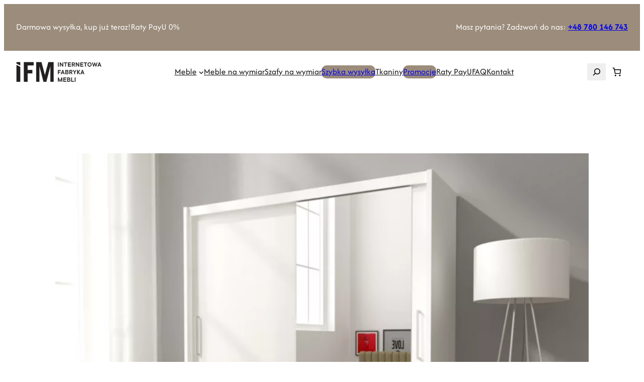

--- FILE ---
content_type: text/html; charset=UTF-8
request_url: https://ifm-meble.com/szafa-przesuwna-z-lustrem-idealny-wybor/
body_size: 40777
content:
<!DOCTYPE html><html lang="pl-PL"><head><script data-no-optimize="1">var litespeed_docref=sessionStorage.getItem("litespeed_docref");litespeed_docref&&(Object.defineProperty(document,"referrer",{get:function(){return litespeed_docref}}),sessionStorage.removeItem("litespeed_docref"));</script> <meta charset="UTF-8" /><link data-optimized="2" rel="stylesheet" href="https://ifm-meble.com/wp-content/litespeed/css/bd9cf2bb7e6e4386f7b57267a9c7ee05.css?ver=fff1e" /><meta name="viewport" content="width=device-width, initial-scale=1" /><meta name='robots' content='index, follow, max-image-preview:large, max-snippet:-1, max-video-preview:-1' /><link rel="alternate" hreflang="pl" href="https://ifm-meble.com/szafa-przesuwna-z-lustrem-idealny-wybor/" /><link rel="alternate" hreflang="x-default" href="https://ifm-meble.com/szafa-przesuwna-z-lustrem-idealny-wybor/" /> <script data-cfasync="false" data-pagespeed-no-defer>var gtm4wp_datalayer_name = "dataLayer";
	var dataLayer = dataLayer || [];
	const gtm4wp_use_sku_instead = false;
	const gtm4wp_currency = 'PLN';
	const gtm4wp_product_per_impression = 15;
	const gtm4wp_clear_ecommerce = false;
	const gtm4wp_datalayer_max_timeout = 2000;</script> <meta name="description" content="Szukasz szafy przesuwnej do swojego mieszkania? Poznaj nasze wyjątkowe propozycje i wybierz dostosowaną do twoich potrzeb szafę - od wąskich do szerokich." /><link rel="canonical" href="https://ifm-meble.com/szafa-przesuwna-z-lustrem-idealny-wybor/" /><meta property="og:locale" content="pl_PL" /><meta property="og:type" content="article" /><meta property="og:title" content="Szafa przesuwna z lustrem – idealny wybór? - Internetowa Fabryka Mebli Kępno | IFM-meble.com" /><meta property="og:description" content="Szukasz szafy przesuwnej do swojego mieszkania? Poznaj nasze wyjątkowe propozycje i wybierz dostosowaną do twoich potrzeb szafę - od wąskich do szerokich." /><meta property="og:url" content="https://ifm-meble.com/szafa-przesuwna-z-lustrem-idealny-wybor/" /><meta property="og:site_name" content="Internetowa Fabryka Mebli Kępno | IFM-meble.com" /><meta property="article:published_time" content="2022-08-14T11:40:22+00:00" /><meta property="article:modified_time" content="2024-09-17T11:36:46+00:00" /><meta property="og:image" content="https://ifm-meble.com/wp-content/uploads/2022/08/MAJA-I-200_180-biala-scaled-1-jpg.webp" /><meta property="og:image:width" content="2560" /><meta property="og:image:height" content="1920" /><meta property="og:image:type" content="image/jpeg" /><meta name="author" content="aiac_ifm" /><meta name="twitter:card" content="summary_large_image" /><meta name="twitter:label1" content="Napisane przez" /><meta name="twitter:data1" content="aiac_ifm" /><meta name="twitter:label2" content="Szacowany czas czytania" /><meta name="twitter:data2" content="3 minuty" /> <script type="application/ld+json" class="yoast-schema-graph">{"@context":"https://schema.org","@graph":[{"@type":"Article","@id":"https://ifm-meble.com/szafa-przesuwna-z-lustrem-idealny-wybor/#article","isPartOf":{"@id":"https://ifm-meble.com/szafa-przesuwna-z-lustrem-idealny-wybor/"},"author":{"name":"aiac_ifm","@id":"https://ifm-meble.com/#/schema/person/07ce6a996f61463ac91b564fc9db7e94"},"headline":"Szafa przesuwna z lustrem – idealny wybór?","datePublished":"2022-08-14T11:40:22+00:00","dateModified":"2024-09-17T11:36:46+00:00","mainEntityOfPage":{"@id":"https://ifm-meble.com/szafa-przesuwna-z-lustrem-idealny-wybor/"},"wordCount":538,"commentCount":0,"publisher":{"@id":"https://ifm-meble.com/#organization"},"image":{"@id":"https://ifm-meble.com/szafa-przesuwna-z-lustrem-idealny-wybor/#primaryimage"},"thumbnailUrl":"https://ifm-meble.com/wp-content/uploads/2022/08/MAJA-I-200_180-biala-scaled-1-jpg.webp","articleSection":["Poradnik meblowy"],"inLanguage":"pl-PL","potentialAction":[{"@type":"CommentAction","name":"Comment","target":["https://ifm-meble.com/szafa-przesuwna-z-lustrem-idealny-wybor/#respond"]}]},{"@type":"WebPage","@id":"https://ifm-meble.com/szafa-przesuwna-z-lustrem-idealny-wybor/","url":"https://ifm-meble.com/szafa-przesuwna-z-lustrem-idealny-wybor/","name":"Szafa przesuwna z lustrem – idealny wybór? - Internetowa Fabryka Mebli Kępno | IFM-meble.com","isPartOf":{"@id":"https://ifm-meble.com/#website"},"primaryImageOfPage":{"@id":"https://ifm-meble.com/szafa-przesuwna-z-lustrem-idealny-wybor/#primaryimage"},"image":{"@id":"https://ifm-meble.com/szafa-przesuwna-z-lustrem-idealny-wybor/#primaryimage"},"thumbnailUrl":"https://ifm-meble.com/wp-content/uploads/2022/08/MAJA-I-200_180-biala-scaled-1-jpg.webp","datePublished":"2022-08-14T11:40:22+00:00","dateModified":"2024-09-17T11:36:46+00:00","description":"Szukasz szafy przesuwnej do swojego mieszkania? Poznaj nasze wyjątkowe propozycje i wybierz dostosowaną do twoich potrzeb szafę - od wąskich do szerokich.","breadcrumb":{"@id":"https://ifm-meble.com/szafa-przesuwna-z-lustrem-idealny-wybor/#breadcrumb"},"inLanguage":"pl-PL","potentialAction":[{"@type":"ReadAction","target":["https://ifm-meble.com/szafa-przesuwna-z-lustrem-idealny-wybor/"]}]},{"@type":"ImageObject","inLanguage":"pl-PL","@id":"https://ifm-meble.com/szafa-przesuwna-z-lustrem-idealny-wybor/#primaryimage","url":"https://ifm-meble.com/wp-content/uploads/2022/08/MAJA-I-200_180-biala-scaled-1-jpg.webp","contentUrl":"https://ifm-meble.com/wp-content/uploads/2022/08/MAJA-I-200_180-biala-scaled-1-jpg.webp","width":2560,"height":1920},{"@type":"BreadcrumbList","@id":"https://ifm-meble.com/szafa-przesuwna-z-lustrem-idealny-wybor/#breadcrumb","itemListElement":[{"@type":"ListItem","position":1,"name":"Strona główna","item":"https://ifm-meble.com/"},{"@type":"ListItem","position":2,"name":"Szafa przesuwna z lustrem – idealny wybór?"}]},{"@type":"WebSite","@id":"https://ifm-meble.com/#website","url":"https://ifm-meble.com/","name":"Internetowa Fabryka Mebli Kępno | IFM-meble.com","description":"Sklep internetowy producenta mebli tapicerowanych.","publisher":{"@id":"https://ifm-meble.com/#organization"},"potentialAction":[{"@type":"SearchAction","target":{"@type":"EntryPoint","urlTemplate":"https://ifm-meble.com/?s={search_term_string}"},"query-input":{"@type":"PropertyValueSpecification","valueRequired":true,"valueName":"search_term_string"}}],"inLanguage":"pl-PL"},{"@type":"Organization","@id":"https://ifm-meble.com/#organization","name":"Internetowa Fabryka Mebli","url":"https://ifm-meble.com/","logo":{"@type":"ImageObject","inLanguage":"pl-PL","@id":"https://ifm-meble.com/#/schema/logo/image/","url":"https://ifm-meble.com/wp-content/uploads/2024/03/ifm-logo.png","contentUrl":"https://ifm-meble.com/wp-content/uploads/2024/03/ifm-logo.png","width":600,"height":159,"caption":"Internetowa Fabryka Mebli"},"image":{"@id":"https://ifm-meble.com/#/schema/logo/image/"}},{"@type":"Person","@id":"https://ifm-meble.com/#/schema/person/07ce6a996f61463ac91b564fc9db7e94","name":"aiac_ifm","sameAs":["https://ifm-meble.com"],"url":"https://ifm-meble.com/author/aiac_ifm/"}]}</script> <title>Szafa przesuwna z lustrem – idealny wybór? - Internetowa Fabryka Mebli Kępno | IFM-meble.com</title><link rel='dns-prefetch' href='//cdn.jsdelivr.net' /><link rel="alternate" title="oEmbed (JSON)" type="application/json+oembed" href="https://ifm-meble.com/wp-json/oembed/1.0/embed?url=https%3A%2F%2Fifm-meble.com%2Fszafa-przesuwna-z-lustrem-idealny-wybor%2F" /><link rel="alternate" title="oEmbed (XML)" type="text/xml+oembed" href="https://ifm-meble.com/wp-json/oembed/1.0/embed?url=https%3A%2F%2Fifm-meble.com%2Fszafa-przesuwna-z-lustrem-idealny-wybor%2F&#038;format=xml" /><style id='wp-img-auto-sizes-contain-inline-css'>img:is([sizes=auto i],[sizes^="auto," i]){contain-intrinsic-size:3000px 1500px}
/*# sourceURL=wp-img-auto-sizes-contain-inline-css */</style><style id='wp-block-paragraph-inline-css'>.is-small-text{font-size:.875em}.is-regular-text{font-size:1em}.is-large-text{font-size:2.25em}.is-larger-text{font-size:3em}.has-drop-cap:not(:focus):first-letter{float:left;font-size:8.4em;font-style:normal;font-weight:100;line-height:.68;margin:.05em .1em 0 0;text-transform:uppercase}body.rtl .has-drop-cap:not(:focus):first-letter{float:none;margin-left:.1em}p.has-drop-cap.has-background{overflow:hidden}:root :where(p.has-background){padding:1.25em 2.375em}:where(p.has-text-color:not(.has-link-color)) a{color:inherit}p.has-text-align-left[style*="writing-mode:vertical-lr"],p.has-text-align-right[style*="writing-mode:vertical-rl"]{rotate:180deg}
/*# sourceURL=https://ifm-meble.com/wp-includes/blocks/paragraph/style.min.css */</style><style id='wp-block-group-inline-css'>.wp-block-group{box-sizing:border-box}:where(.wp-block-group.wp-block-group-is-layout-constrained){position:relative}
/*# sourceURL=https://ifm-meble.com/wp-includes/blocks/group/style.min.css */</style><style id='wp-block-group-theme-inline-css'>:where(.wp-block-group.has-background){padding:1.25em 2.375em}
/*# sourceURL=https://ifm-meble.com/wp-includes/blocks/group/theme.min.css */</style><style id='wp-block-columns-inline-css'>.wp-block-columns{box-sizing:border-box;display:flex;flex-wrap:wrap!important}@media (min-width:782px){.wp-block-columns{flex-wrap:nowrap!important}}.wp-block-columns{align-items:normal!important}.wp-block-columns.are-vertically-aligned-top{align-items:flex-start}.wp-block-columns.are-vertically-aligned-center{align-items:center}.wp-block-columns.are-vertically-aligned-bottom{align-items:flex-end}@media (max-width:781px){.wp-block-columns:not(.is-not-stacked-on-mobile)>.wp-block-column{flex-basis:100%!important}}@media (min-width:782px){.wp-block-columns:not(.is-not-stacked-on-mobile)>.wp-block-column{flex-basis:0;flex-grow:1}.wp-block-columns:not(.is-not-stacked-on-mobile)>.wp-block-column[style*=flex-basis]{flex-grow:0}}.wp-block-columns.is-not-stacked-on-mobile{flex-wrap:nowrap!important}.wp-block-columns.is-not-stacked-on-mobile>.wp-block-column{flex-basis:0;flex-grow:1}.wp-block-columns.is-not-stacked-on-mobile>.wp-block-column[style*=flex-basis]{flex-grow:0}:where(.wp-block-columns){margin-bottom:1.75em}:where(.wp-block-columns.has-background){padding:1.25em 2.375em}.wp-block-column{flex-grow:1;min-width:0;overflow-wrap:break-word;word-break:break-word}.wp-block-column.is-vertically-aligned-top{align-self:flex-start}.wp-block-column.is-vertically-aligned-center{align-self:center}.wp-block-column.is-vertically-aligned-bottom{align-self:flex-end}.wp-block-column.is-vertically-aligned-stretch{align-self:stretch}.wp-block-column.is-vertically-aligned-bottom,.wp-block-column.is-vertically-aligned-center,.wp-block-column.is-vertically-aligned-top{width:100%}
/*# sourceURL=https://ifm-meble.com/wp-includes/blocks/columns/style.min.css */</style><style id='wp-block-site-logo-inline-css'>.wp-block-site-logo{box-sizing:border-box;line-height:0}.wp-block-site-logo a{display:inline-block;line-height:0}.wp-block-site-logo.is-default-size img{height:auto;width:120px}.wp-block-site-logo img{height:auto;max-width:100%}.wp-block-site-logo a,.wp-block-site-logo img{border-radius:inherit}.wp-block-site-logo.aligncenter{margin-left:auto;margin-right:auto;text-align:center}:root :where(.wp-block-site-logo.is-style-rounded){border-radius:9999px}
/*# sourceURL=https://ifm-meble.com/wp-includes/blocks/site-logo/style.min.css */</style><style id='wp-block-navigation-link-inline-css'>.wp-block-navigation .wp-block-navigation-item__label{overflow-wrap:break-word}.wp-block-navigation .wp-block-navigation-item__description{display:none}.link-ui-tools{outline:1px solid #f0f0f0;padding:8px}.link-ui-block-inserter{padding-top:8px}.link-ui-block-inserter__back{margin-left:8px;text-transform:uppercase}
/*# sourceURL=https://ifm-meble.com/wp-includes/blocks/navigation-link/style.min.css */</style><style id='wp-block-button-inline-css'>.wp-block-button__link{align-content:center;box-sizing:border-box;cursor:pointer;display:inline-block;height:100%;text-align:center;word-break:break-word}.wp-block-button__link.aligncenter{text-align:center}.wp-block-button__link.alignright{text-align:right}:where(.wp-block-button__link){border-radius:9999px;box-shadow:none;padding:calc(.667em + 2px) calc(1.333em + 2px);text-decoration:none}.wp-block-button[style*=text-decoration] .wp-block-button__link{text-decoration:inherit}.wp-block-buttons>.wp-block-button.has-custom-width{max-width:none}.wp-block-buttons>.wp-block-button.has-custom-width .wp-block-button__link{width:100%}.wp-block-buttons>.wp-block-button.has-custom-font-size .wp-block-button__link{font-size:inherit}.wp-block-buttons>.wp-block-button.wp-block-button__width-25{width:calc(25% - var(--wp--style--block-gap, .5em)*.75)}.wp-block-buttons>.wp-block-button.wp-block-button__width-50{width:calc(50% - var(--wp--style--block-gap, .5em)*.5)}.wp-block-buttons>.wp-block-button.wp-block-button__width-75{width:calc(75% - var(--wp--style--block-gap, .5em)*.25)}.wp-block-buttons>.wp-block-button.wp-block-button__width-100{flex-basis:100%;width:100%}.wp-block-buttons.is-vertical>.wp-block-button.wp-block-button__width-25{width:25%}.wp-block-buttons.is-vertical>.wp-block-button.wp-block-button__width-50{width:50%}.wp-block-buttons.is-vertical>.wp-block-button.wp-block-button__width-75{width:75%}.wp-block-button.is-style-squared,.wp-block-button__link.wp-block-button.is-style-squared{border-radius:0}.wp-block-button.no-border-radius,.wp-block-button__link.no-border-radius{border-radius:0!important}:root :where(.wp-block-button .wp-block-button__link.is-style-outline),:root :where(.wp-block-button.is-style-outline>.wp-block-button__link){border:2px solid;padding:.667em 1.333em}:root :where(.wp-block-button .wp-block-button__link.is-style-outline:not(.has-text-color)),:root :where(.wp-block-button.is-style-outline>.wp-block-button__link:not(.has-text-color)){color:currentColor}:root :where(.wp-block-button .wp-block-button__link.is-style-outline:not(.has-background)),:root :where(.wp-block-button.is-style-outline>.wp-block-button__link:not(.has-background)){background-color:initial;background-image:none}
/*# sourceURL=https://ifm-meble.com/wp-includes/blocks/button/style.min.css */</style><style id='ifm_meble-button-style-outline-inline-css'>.wp-block-button.is-style-outline
	> .wp-block-button__link:not(.has-text-color, .has-background):hover {
	background-color: var(--wp--preset--color--contrast-2, var(--wp--preset--color--contrast, transparent));
	color: var(--wp--preset--color--base);
	border-color: var(--wp--preset--color--contrast-2, var(--wp--preset--color--contrast, currentColor));
}

/*# sourceURL=https://ifm-meble.com/wp-content/themes/ifm_meble/assets/css/button-outline.css */</style><style id='wp-block-buttons-inline-css'>.wp-block-buttons{box-sizing:border-box}.wp-block-buttons.is-vertical{flex-direction:column}.wp-block-buttons.is-vertical>.wp-block-button:last-child{margin-bottom:0}.wp-block-buttons>.wp-block-button{display:inline-block;margin:0}.wp-block-buttons.is-content-justification-left{justify-content:flex-start}.wp-block-buttons.is-content-justification-left.is-vertical{align-items:flex-start}.wp-block-buttons.is-content-justification-center{justify-content:center}.wp-block-buttons.is-content-justification-center.is-vertical{align-items:center}.wp-block-buttons.is-content-justification-right{justify-content:flex-end}.wp-block-buttons.is-content-justification-right.is-vertical{align-items:flex-end}.wp-block-buttons.is-content-justification-space-between{justify-content:space-between}.wp-block-buttons.aligncenter{text-align:center}.wp-block-buttons:not(.is-content-justification-space-between,.is-content-justification-right,.is-content-justification-left,.is-content-justification-center) .wp-block-button.aligncenter{margin-left:auto;margin-right:auto;width:100%}.wp-block-buttons[style*=text-decoration] .wp-block-button,.wp-block-buttons[style*=text-decoration] .wp-block-button__link{text-decoration:inherit}.wp-block-buttons.has-custom-font-size .wp-block-button__link{font-size:inherit}.wp-block-buttons .wp-block-button__link{width:100%}.wp-block-button.aligncenter{text-align:center}
/*# sourceURL=https://ifm-meble.com/wp-includes/blocks/buttons/style.min.css */</style><style id='wp-block-navigation-inline-css'>.wp-block-navigation{position:relative}.wp-block-navigation ul{margin-bottom:0;margin-left:0;margin-top:0;padding-left:0}.wp-block-navigation ul,.wp-block-navigation ul li{list-style:none;padding:0}.wp-block-navigation .wp-block-navigation-item{align-items:center;background-color:inherit;display:flex;position:relative}.wp-block-navigation .wp-block-navigation-item .wp-block-navigation__submenu-container:empty{display:none}.wp-block-navigation .wp-block-navigation-item__content{display:block;z-index:1}.wp-block-navigation .wp-block-navigation-item__content.wp-block-navigation-item__content{color:inherit}.wp-block-navigation.has-text-decoration-underline .wp-block-navigation-item__content,.wp-block-navigation.has-text-decoration-underline .wp-block-navigation-item__content:active,.wp-block-navigation.has-text-decoration-underline .wp-block-navigation-item__content:focus{text-decoration:underline}.wp-block-navigation.has-text-decoration-line-through .wp-block-navigation-item__content,.wp-block-navigation.has-text-decoration-line-through .wp-block-navigation-item__content:active,.wp-block-navigation.has-text-decoration-line-through .wp-block-navigation-item__content:focus{text-decoration:line-through}.wp-block-navigation :where(a),.wp-block-navigation :where(a:active),.wp-block-navigation :where(a:focus){text-decoration:none}.wp-block-navigation .wp-block-navigation__submenu-icon{align-self:center;background-color:inherit;border:none;color:currentColor;display:inline-block;font-size:inherit;height:.6em;line-height:0;margin-left:.25em;padding:0;width:.6em}.wp-block-navigation .wp-block-navigation__submenu-icon svg{display:inline-block;stroke:currentColor;height:inherit;margin-top:.075em;width:inherit}.wp-block-navigation{--navigation-layout-justification-setting:flex-start;--navigation-layout-direction:row;--navigation-layout-wrap:wrap;--navigation-layout-justify:flex-start;--navigation-layout-align:center}.wp-block-navigation.is-vertical{--navigation-layout-direction:column;--navigation-layout-justify:initial;--navigation-layout-align:flex-start}.wp-block-navigation.no-wrap{--navigation-layout-wrap:nowrap}.wp-block-navigation.items-justified-center{--navigation-layout-justification-setting:center;--navigation-layout-justify:center}.wp-block-navigation.items-justified-center.is-vertical{--navigation-layout-align:center}.wp-block-navigation.items-justified-right{--navigation-layout-justification-setting:flex-end;--navigation-layout-justify:flex-end}.wp-block-navigation.items-justified-right.is-vertical{--navigation-layout-align:flex-end}.wp-block-navigation.items-justified-space-between{--navigation-layout-justification-setting:space-between;--navigation-layout-justify:space-between}.wp-block-navigation .has-child .wp-block-navigation__submenu-container{align-items:normal;background-color:inherit;color:inherit;display:flex;flex-direction:column;opacity:0;position:absolute;z-index:2}@media not (prefers-reduced-motion){.wp-block-navigation .has-child .wp-block-navigation__submenu-container{transition:opacity .1s linear}}.wp-block-navigation .has-child .wp-block-navigation__submenu-container{height:0;overflow:hidden;visibility:hidden;width:0}.wp-block-navigation .has-child .wp-block-navigation__submenu-container>.wp-block-navigation-item>.wp-block-navigation-item__content{display:flex;flex-grow:1;padding:.5em 1em}.wp-block-navigation .has-child .wp-block-navigation__submenu-container>.wp-block-navigation-item>.wp-block-navigation-item__content .wp-block-navigation__submenu-icon{margin-left:auto;margin-right:0}.wp-block-navigation .has-child .wp-block-navigation__submenu-container .wp-block-navigation-item__content{margin:0}.wp-block-navigation .has-child .wp-block-navigation__submenu-container{left:-1px;top:100%}@media (min-width:782px){.wp-block-navigation .has-child .wp-block-navigation__submenu-container .wp-block-navigation__submenu-container{left:100%;top:-1px}.wp-block-navigation .has-child .wp-block-navigation__submenu-container .wp-block-navigation__submenu-container:before{background:#0000;content:"";display:block;height:100%;position:absolute;right:100%;width:.5em}.wp-block-navigation .has-child .wp-block-navigation__submenu-container .wp-block-navigation__submenu-icon{margin-right:.25em}.wp-block-navigation .has-child .wp-block-navigation__submenu-container .wp-block-navigation__submenu-icon svg{transform:rotate(-90deg)}}.wp-block-navigation .has-child .wp-block-navigation-submenu__toggle[aria-expanded=true]~.wp-block-navigation__submenu-container,.wp-block-navigation .has-child:not(.open-on-click):hover>.wp-block-navigation__submenu-container,.wp-block-navigation .has-child:not(.open-on-click):not(.open-on-hover-click):focus-within>.wp-block-navigation__submenu-container{height:auto;min-width:200px;opacity:1;overflow:visible;visibility:visible;width:auto}.wp-block-navigation.has-background .has-child .wp-block-navigation__submenu-container{left:0;top:100%}@media (min-width:782px){.wp-block-navigation.has-background .has-child .wp-block-navigation__submenu-container .wp-block-navigation__submenu-container{left:100%;top:0}}.wp-block-navigation-submenu{display:flex;position:relative}.wp-block-navigation-submenu .wp-block-navigation__submenu-icon svg{stroke:currentColor}button.wp-block-navigation-item__content{background-color:initial;border:none;color:currentColor;font-family:inherit;font-size:inherit;font-style:inherit;font-weight:inherit;letter-spacing:inherit;line-height:inherit;text-align:left;text-transform:inherit}.wp-block-navigation-submenu__toggle{cursor:pointer}.wp-block-navigation-submenu__toggle[aria-expanded=true]+.wp-block-navigation__submenu-icon>svg,.wp-block-navigation-submenu__toggle[aria-expanded=true]>svg{transform:rotate(180deg)}.wp-block-navigation-item.open-on-click .wp-block-navigation-submenu__toggle{padding-left:0;padding-right:.85em}.wp-block-navigation-item.open-on-click .wp-block-navigation-submenu__toggle+.wp-block-navigation__submenu-icon{margin-left:-.6em;pointer-events:none}.wp-block-navigation-item.open-on-click button.wp-block-navigation-item__content:not(.wp-block-navigation-submenu__toggle){padding:0}.wp-block-navigation .wp-block-page-list,.wp-block-navigation__container,.wp-block-navigation__responsive-close,.wp-block-navigation__responsive-container,.wp-block-navigation__responsive-container-content,.wp-block-navigation__responsive-dialog{gap:inherit}:where(.wp-block-navigation.has-background .wp-block-navigation-item a:not(.wp-element-button)),:where(.wp-block-navigation.has-background .wp-block-navigation-submenu a:not(.wp-element-button)){padding:.5em 1em}:where(.wp-block-navigation .wp-block-navigation__submenu-container .wp-block-navigation-item a:not(.wp-element-button)),:where(.wp-block-navigation .wp-block-navigation__submenu-container .wp-block-navigation-submenu a:not(.wp-element-button)),:where(.wp-block-navigation .wp-block-navigation__submenu-container .wp-block-navigation-submenu button.wp-block-navigation-item__content),:where(.wp-block-navigation .wp-block-navigation__submenu-container .wp-block-pages-list__item button.wp-block-navigation-item__content){padding:.5em 1em}.wp-block-navigation.items-justified-right .wp-block-navigation__container .has-child .wp-block-navigation__submenu-container,.wp-block-navigation.items-justified-right .wp-block-page-list>.has-child .wp-block-navigation__submenu-container,.wp-block-navigation.items-justified-space-between .wp-block-page-list>.has-child:last-child .wp-block-navigation__submenu-container,.wp-block-navigation.items-justified-space-between>.wp-block-navigation__container>.has-child:last-child .wp-block-navigation__submenu-container{left:auto;right:0}.wp-block-navigation.items-justified-right .wp-block-navigation__container .has-child .wp-block-navigation__submenu-container .wp-block-navigation__submenu-container,.wp-block-navigation.items-justified-right .wp-block-page-list>.has-child .wp-block-navigation__submenu-container .wp-block-navigation__submenu-container,.wp-block-navigation.items-justified-space-between .wp-block-page-list>.has-child:last-child .wp-block-navigation__submenu-container .wp-block-navigation__submenu-container,.wp-block-navigation.items-justified-space-between>.wp-block-navigation__container>.has-child:last-child .wp-block-navigation__submenu-container .wp-block-navigation__submenu-container{left:-1px;right:-1px}@media (min-width:782px){.wp-block-navigation.items-justified-right .wp-block-navigation__container .has-child .wp-block-navigation__submenu-container .wp-block-navigation__submenu-container,.wp-block-navigation.items-justified-right .wp-block-page-list>.has-child .wp-block-navigation__submenu-container .wp-block-navigation__submenu-container,.wp-block-navigation.items-justified-space-between .wp-block-page-list>.has-child:last-child .wp-block-navigation__submenu-container .wp-block-navigation__submenu-container,.wp-block-navigation.items-justified-space-between>.wp-block-navigation__container>.has-child:last-child .wp-block-navigation__submenu-container .wp-block-navigation__submenu-container{left:auto;right:100%}}.wp-block-navigation:not(.has-background) .wp-block-navigation__submenu-container{background-color:#fff;border:1px solid #00000026}.wp-block-navigation.has-background .wp-block-navigation__submenu-container{background-color:inherit}.wp-block-navigation:not(.has-text-color) .wp-block-navigation__submenu-container{color:#000}.wp-block-navigation__container{align-items:var(--navigation-layout-align,initial);display:flex;flex-direction:var(--navigation-layout-direction,initial);flex-wrap:var(--navigation-layout-wrap,wrap);justify-content:var(--navigation-layout-justify,initial);list-style:none;margin:0;padding-left:0}.wp-block-navigation__container .is-responsive{display:none}.wp-block-navigation__container:only-child,.wp-block-page-list:only-child{flex-grow:1}@keyframes overlay-menu__fade-in-animation{0%{opacity:0;transform:translateY(.5em)}to{opacity:1;transform:translateY(0)}}.wp-block-navigation__responsive-container{bottom:0;display:none;left:0;position:fixed;right:0;top:0}.wp-block-navigation__responsive-container :where(.wp-block-navigation-item a){color:inherit}.wp-block-navigation__responsive-container .wp-block-navigation__responsive-container-content{align-items:var(--navigation-layout-align,initial);display:flex;flex-direction:var(--navigation-layout-direction,initial);flex-wrap:var(--navigation-layout-wrap,wrap);justify-content:var(--navigation-layout-justify,initial)}.wp-block-navigation__responsive-container:not(.is-menu-open.is-menu-open){background-color:inherit!important;color:inherit!important}.wp-block-navigation__responsive-container.is-menu-open{background-color:inherit;display:flex;flex-direction:column}@media not (prefers-reduced-motion){.wp-block-navigation__responsive-container.is-menu-open{animation:overlay-menu__fade-in-animation .1s ease-out;animation-fill-mode:forwards}}.wp-block-navigation__responsive-container.is-menu-open{overflow:auto;padding:clamp(1rem,var(--wp--style--root--padding-top),20rem) clamp(1rem,var(--wp--style--root--padding-right),20rem) clamp(1rem,var(--wp--style--root--padding-bottom),20rem) clamp(1rem,var(--wp--style--root--padding-left),20rem);z-index:100000}.wp-block-navigation__responsive-container.is-menu-open .wp-block-navigation__responsive-container-content{align-items:var(--navigation-layout-justification-setting,inherit);display:flex;flex-direction:column;flex-wrap:nowrap;overflow:visible;padding-top:calc(2rem + 24px)}.wp-block-navigation__responsive-container.is-menu-open .wp-block-navigation__responsive-container-content,.wp-block-navigation__responsive-container.is-menu-open .wp-block-navigation__responsive-container-content .wp-block-navigation__container,.wp-block-navigation__responsive-container.is-menu-open .wp-block-navigation__responsive-container-content .wp-block-page-list{justify-content:flex-start}.wp-block-navigation__responsive-container.is-menu-open .wp-block-navigation__responsive-container-content .wp-block-navigation__submenu-icon{display:none}.wp-block-navigation__responsive-container.is-menu-open .wp-block-navigation__responsive-container-content .has-child .wp-block-navigation__submenu-container{border:none;height:auto;min-width:200px;opacity:1;overflow:initial;padding-left:2rem;padding-right:2rem;position:static;visibility:visible;width:auto}.wp-block-navigation__responsive-container.is-menu-open .wp-block-navigation__responsive-container-content .wp-block-navigation__container,.wp-block-navigation__responsive-container.is-menu-open .wp-block-navigation__responsive-container-content .wp-block-navigation__submenu-container{gap:inherit}.wp-block-navigation__responsive-container.is-menu-open .wp-block-navigation__responsive-container-content .wp-block-navigation__submenu-container{padding-top:var(--wp--style--block-gap,2em)}.wp-block-navigation__responsive-container.is-menu-open .wp-block-navigation__responsive-container-content .wp-block-navigation-item__content{padding:0}.wp-block-navigation__responsive-container.is-menu-open .wp-block-navigation__responsive-container-content .wp-block-navigation-item,.wp-block-navigation__responsive-container.is-menu-open .wp-block-navigation__responsive-container-content .wp-block-navigation__container,.wp-block-navigation__responsive-container.is-menu-open .wp-block-navigation__responsive-container-content .wp-block-page-list{align-items:var(--navigation-layout-justification-setting,initial);display:flex;flex-direction:column}.wp-block-navigation__responsive-container.is-menu-open .wp-block-navigation-item,.wp-block-navigation__responsive-container.is-menu-open .wp-block-navigation-item .wp-block-navigation__submenu-container,.wp-block-navigation__responsive-container.is-menu-open .wp-block-navigation__container,.wp-block-navigation__responsive-container.is-menu-open .wp-block-page-list{background:#0000!important;color:inherit!important}.wp-block-navigation__responsive-container.is-menu-open .wp-block-navigation__submenu-container.wp-block-navigation__submenu-container.wp-block-navigation__submenu-container.wp-block-navigation__submenu-container{left:auto;right:auto}@media (min-width:600px){.wp-block-navigation__responsive-container:not(.hidden-by-default):not(.is-menu-open){background-color:inherit;display:block;position:relative;width:100%;z-index:auto}.wp-block-navigation__responsive-container:not(.hidden-by-default):not(.is-menu-open) .wp-block-navigation__responsive-container-close{display:none}.wp-block-navigation__responsive-container.is-menu-open .wp-block-navigation__submenu-container.wp-block-navigation__submenu-container.wp-block-navigation__submenu-container.wp-block-navigation__submenu-container{left:0}}.wp-block-navigation:not(.has-background) .wp-block-navigation__responsive-container.is-menu-open{background-color:#fff}.wp-block-navigation:not(.has-text-color) .wp-block-navigation__responsive-container.is-menu-open{color:#000}.wp-block-navigation__toggle_button_label{font-size:1rem;font-weight:700}.wp-block-navigation__responsive-container-close,.wp-block-navigation__responsive-container-open{background:#0000;border:none;color:currentColor;cursor:pointer;margin:0;padding:0;text-transform:inherit;vertical-align:middle}.wp-block-navigation__responsive-container-close svg,.wp-block-navigation__responsive-container-open svg{fill:currentColor;display:block;height:24px;pointer-events:none;width:24px}.wp-block-navigation__responsive-container-open{display:flex}.wp-block-navigation__responsive-container-open.wp-block-navigation__responsive-container-open.wp-block-navigation__responsive-container-open{font-family:inherit;font-size:inherit;font-weight:inherit}@media (min-width:600px){.wp-block-navigation__responsive-container-open:not(.always-shown){display:none}}.wp-block-navigation__responsive-container-close{position:absolute;right:0;top:0;z-index:2}.wp-block-navigation__responsive-container-close.wp-block-navigation__responsive-container-close.wp-block-navigation__responsive-container-close{font-family:inherit;font-size:inherit;font-weight:inherit}.wp-block-navigation__responsive-close{width:100%}.has-modal-open .wp-block-navigation__responsive-close{margin-left:auto;margin-right:auto;max-width:var(--wp--style--global--wide-size,100%)}.wp-block-navigation__responsive-close:focus{outline:none}.is-menu-open .wp-block-navigation__responsive-close,.is-menu-open .wp-block-navigation__responsive-container-content,.is-menu-open .wp-block-navigation__responsive-dialog{box-sizing:border-box}.wp-block-navigation__responsive-dialog{position:relative}.has-modal-open .admin-bar .is-menu-open .wp-block-navigation__responsive-dialog{margin-top:46px}@media (min-width:782px){.has-modal-open .admin-bar .is-menu-open .wp-block-navigation__responsive-dialog{margin-top:32px}}html.has-modal-open{overflow:hidden}
/*# sourceURL=https://ifm-meble.com/wp-includes/blocks/navigation/style.min.css */</style><style id='wp-block-search-inline-css'>.wp-block-search__button{margin-left:10px;word-break:normal}.wp-block-search__button.has-icon{line-height:0}.wp-block-search__button svg{height:1.25em;min-height:24px;min-width:24px;width:1.25em;fill:currentColor;vertical-align:text-bottom}:where(.wp-block-search__button){border:1px solid #ccc;padding:6px 10px}.wp-block-search__inside-wrapper{display:flex;flex:auto;flex-wrap:nowrap;max-width:100%}.wp-block-search__label{width:100%}.wp-block-search.wp-block-search__button-only .wp-block-search__button{box-sizing:border-box;display:flex;flex-shrink:0;justify-content:center;margin-left:0;max-width:100%}.wp-block-search.wp-block-search__button-only .wp-block-search__inside-wrapper{min-width:0!important;transition-property:width}.wp-block-search.wp-block-search__button-only .wp-block-search__input{flex-basis:100%;transition-duration:.3s}.wp-block-search.wp-block-search__button-only.wp-block-search__searchfield-hidden,.wp-block-search.wp-block-search__button-only.wp-block-search__searchfield-hidden .wp-block-search__inside-wrapper{overflow:hidden}.wp-block-search.wp-block-search__button-only.wp-block-search__searchfield-hidden .wp-block-search__input{border-left-width:0!important;border-right-width:0!important;flex-basis:0;flex-grow:0;margin:0;min-width:0!important;padding-left:0!important;padding-right:0!important;width:0!important}:where(.wp-block-search__input){appearance:none;border:1px solid #949494;flex-grow:1;font-family:inherit;font-size:inherit;font-style:inherit;font-weight:inherit;letter-spacing:inherit;line-height:inherit;margin-left:0;margin-right:0;min-width:3rem;padding:8px;text-decoration:unset!important;text-transform:inherit}:where(.wp-block-search__button-inside .wp-block-search__inside-wrapper){background-color:#fff;border:1px solid #949494;box-sizing:border-box;padding:4px}:where(.wp-block-search__button-inside .wp-block-search__inside-wrapper) .wp-block-search__input{border:none;border-radius:0;padding:0 4px}:where(.wp-block-search__button-inside .wp-block-search__inside-wrapper) .wp-block-search__input:focus{outline:none}:where(.wp-block-search__button-inside .wp-block-search__inside-wrapper) :where(.wp-block-search__button){padding:4px 8px}.wp-block-search.aligncenter .wp-block-search__inside-wrapper{margin:auto}.wp-block[data-align=right] .wp-block-search.wp-block-search__button-only .wp-block-search__inside-wrapper{float:right}
/*# sourceURL=https://ifm-meble.com/wp-includes/blocks/search/style.min.css */</style><style id='wp-block-search-theme-inline-css'>.wp-block-search .wp-block-search__label{font-weight:700}.wp-block-search__button{border:1px solid #ccc;padding:.375em .625em}
/*# sourceURL=https://ifm-meble.com/wp-includes/blocks/search/theme.min.css */</style><style id='wp-block-template-part-theme-inline-css'>:root :where(.wp-block-template-part.has-background){margin-bottom:0;margin-top:0;padding:1.25em 2.375em}
/*# sourceURL=https://ifm-meble.com/wp-includes/blocks/template-part/theme.min.css */</style><style id='wp-block-post-featured-image-inline-css'>.wp-block-post-featured-image{margin-left:0;margin-right:0}.wp-block-post-featured-image a{display:block;height:100%}.wp-block-post-featured-image :where(img){box-sizing:border-box;height:auto;max-width:100%;vertical-align:bottom;width:100%}.wp-block-post-featured-image.alignfull img,.wp-block-post-featured-image.alignwide img{width:100%}.wp-block-post-featured-image .wp-block-post-featured-image__overlay.has-background-dim{background-color:#000;inset:0;position:absolute}.wp-block-post-featured-image{position:relative}.wp-block-post-featured-image .wp-block-post-featured-image__overlay.has-background-gradient{background-color:initial}.wp-block-post-featured-image .wp-block-post-featured-image__overlay.has-background-dim-0{opacity:0}.wp-block-post-featured-image .wp-block-post-featured-image__overlay.has-background-dim-10{opacity:.1}.wp-block-post-featured-image .wp-block-post-featured-image__overlay.has-background-dim-20{opacity:.2}.wp-block-post-featured-image .wp-block-post-featured-image__overlay.has-background-dim-30{opacity:.3}.wp-block-post-featured-image .wp-block-post-featured-image__overlay.has-background-dim-40{opacity:.4}.wp-block-post-featured-image .wp-block-post-featured-image__overlay.has-background-dim-50{opacity:.5}.wp-block-post-featured-image .wp-block-post-featured-image__overlay.has-background-dim-60{opacity:.6}.wp-block-post-featured-image .wp-block-post-featured-image__overlay.has-background-dim-70{opacity:.7}.wp-block-post-featured-image .wp-block-post-featured-image__overlay.has-background-dim-80{opacity:.8}.wp-block-post-featured-image .wp-block-post-featured-image__overlay.has-background-dim-90{opacity:.9}.wp-block-post-featured-image .wp-block-post-featured-image__overlay.has-background-dim-100{opacity:1}.wp-block-post-featured-image:where(.alignleft,.alignright){width:100%}
/*# sourceURL=https://ifm-meble.com/wp-includes/blocks/post-featured-image/style.min.css */</style><style id='wp-block-heading-inline-css'>h1:where(.wp-block-heading).has-background,h2:where(.wp-block-heading).has-background,h3:where(.wp-block-heading).has-background,h4:where(.wp-block-heading).has-background,h5:where(.wp-block-heading).has-background,h6:where(.wp-block-heading).has-background{padding:1.25em 2.375em}h1.has-text-align-left[style*=writing-mode]:where([style*=vertical-lr]),h1.has-text-align-right[style*=writing-mode]:where([style*=vertical-rl]),h2.has-text-align-left[style*=writing-mode]:where([style*=vertical-lr]),h2.has-text-align-right[style*=writing-mode]:where([style*=vertical-rl]),h3.has-text-align-left[style*=writing-mode]:where([style*=vertical-lr]),h3.has-text-align-right[style*=writing-mode]:where([style*=vertical-rl]),h4.has-text-align-left[style*=writing-mode]:where([style*=vertical-lr]),h4.has-text-align-right[style*=writing-mode]:where([style*=vertical-rl]),h5.has-text-align-left[style*=writing-mode]:where([style*=vertical-lr]),h5.has-text-align-right[style*=writing-mode]:where([style*=vertical-rl]),h6.has-text-align-left[style*=writing-mode]:where([style*=vertical-lr]),h6.has-text-align-right[style*=writing-mode]:where([style*=vertical-rl]){rotate:180deg}

				.is-style-asterisk:before {
					content: '';
					width: 1.5rem;
					height: 3rem;
					background: var(--wp--preset--color--contrast-2, currentColor);
					clip-path: path('M11.93.684v8.039l5.633-5.633 1.216 1.23-5.66 5.66h8.04v1.737H13.2l5.701 5.701-1.23 1.23-5.742-5.742V21h-1.737v-8.094l-5.77 5.77-1.23-1.217 5.743-5.742H.842V9.98h8.162l-5.701-5.7 1.23-1.231 5.66 5.66V.684h1.737Z');
					display: block;
				}

				/* Hide the asterisk if the heading has no content, to avoid using empty headings to display the asterisk only, which is an A11Y issue */
				.is-style-asterisk:empty:before {
					content: none;
				}

				.is-style-asterisk:-moz-only-whitespace:before {
					content: none;
				}

				.is-style-asterisk.has-text-align-center:before {
					margin: 0 auto;
				}

				.is-style-asterisk.has-text-align-right:before {
					margin-left: auto;
				}

				.rtl .is-style-asterisk.has-text-align-left:before {
					margin-right: auto;
				}
/*# sourceURL=wp-block-heading-inline-css */</style><style id='wp-block-post-content-inline-css'>.wp-block-post-content{display:flow-root}
/*# sourceURL=https://ifm-meble.com/wp-includes/blocks/post-content/style.min.css */</style><style id='wp-block-spacer-inline-css'>.wp-block-spacer{clear:both}
/*# sourceURL=https://ifm-meble.com/wp-includes/blocks/spacer/style.min.css */</style><style id='wp-block-separator-inline-css'>@charset "UTF-8";.wp-block-separator{border:none;border-top:2px solid}:root :where(.wp-block-separator.is-style-dots){height:auto;line-height:1;text-align:center}:root :where(.wp-block-separator.is-style-dots):before{color:currentColor;content:"···";font-family:serif;font-size:1.5em;letter-spacing:2em;padding-left:2em}.wp-block-separator.is-style-dots{background:none!important;border:none!important}
/*# sourceURL=https://ifm-meble.com/wp-includes/blocks/separator/style.min.css */</style><style id='wp-block-separator-theme-inline-css'>.wp-block-separator.has-css-opacity{opacity:.4}.wp-block-separator{border:none;border-bottom:2px solid;margin-left:auto;margin-right:auto}.wp-block-separator.has-alpha-channel-opacity{opacity:1}.wp-block-separator:not(.is-style-wide):not(.is-style-dots){width:100px}.wp-block-separator.has-background:not(.is-style-dots){border-bottom:none;height:1px}.wp-block-separator.has-background:not(.is-style-wide):not(.is-style-dots){height:2px}
/*# sourceURL=https://ifm-meble.com/wp-includes/blocks/separator/theme.min.css */</style><style id='wp-block-post-navigation-link-inline-css'>.wp-block-post-navigation-link .wp-block-post-navigation-link__arrow-previous{display:inline-block;margin-right:1ch}.wp-block-post-navigation-link .wp-block-post-navigation-link__arrow-previous:not(.is-arrow-chevron){transform:scaleX(1)}.wp-block-post-navigation-link .wp-block-post-navigation-link__arrow-next{display:inline-block;margin-left:1ch}.wp-block-post-navigation-link .wp-block-post-navigation-link__arrow-next:not(.is-arrow-chevron){transform:scaleX(1)}.wp-block-post-navigation-link.has-text-align-left[style*="writing-mode: vertical-lr"],.wp-block-post-navigation-link.has-text-align-right[style*="writing-mode: vertical-rl"]{rotate:180deg}
/*# sourceURL=https://ifm-meble.com/wp-includes/blocks/post-navigation-link/style.min.css */</style><style id='wp-block-library-inline-css'>:root{--wp-block-synced-color:#7a00df;--wp-block-synced-color--rgb:122,0,223;--wp-bound-block-color:var(--wp-block-synced-color);--wp-editor-canvas-background:#ddd;--wp-admin-theme-color:#007cba;--wp-admin-theme-color--rgb:0,124,186;--wp-admin-theme-color-darker-10:#006ba1;--wp-admin-theme-color-darker-10--rgb:0,107,160.5;--wp-admin-theme-color-darker-20:#005a87;--wp-admin-theme-color-darker-20--rgb:0,90,135;--wp-admin-border-width-focus:2px}@media (min-resolution:192dpi){:root{--wp-admin-border-width-focus:1.5px}}.wp-element-button{cursor:pointer}:root .has-very-light-gray-background-color{background-color:#eee}:root .has-very-dark-gray-background-color{background-color:#313131}:root .has-very-light-gray-color{color:#eee}:root .has-very-dark-gray-color{color:#313131}:root .has-vivid-green-cyan-to-vivid-cyan-blue-gradient-background{background:linear-gradient(135deg,#00d084,#0693e3)}:root .has-purple-crush-gradient-background{background:linear-gradient(135deg,#34e2e4,#4721fb 50%,#ab1dfe)}:root .has-hazy-dawn-gradient-background{background:linear-gradient(135deg,#faaca8,#dad0ec)}:root .has-subdued-olive-gradient-background{background:linear-gradient(135deg,#fafae1,#67a671)}:root .has-atomic-cream-gradient-background{background:linear-gradient(135deg,#fdd79a,#004a59)}:root .has-nightshade-gradient-background{background:linear-gradient(135deg,#330968,#31cdcf)}:root .has-midnight-gradient-background{background:linear-gradient(135deg,#020381,#2874fc)}:root{--wp--preset--font-size--normal:16px;--wp--preset--font-size--huge:42px}.has-regular-font-size{font-size:1em}.has-larger-font-size{font-size:2.625em}.has-normal-font-size{font-size:var(--wp--preset--font-size--normal)}.has-huge-font-size{font-size:var(--wp--preset--font-size--huge)}.has-text-align-center{text-align:center}.has-text-align-left{text-align:left}.has-text-align-right{text-align:right}.has-fit-text{white-space:nowrap!important}#end-resizable-editor-section{display:none}.aligncenter{clear:both}.items-justified-left{justify-content:flex-start}.items-justified-center{justify-content:center}.items-justified-right{justify-content:flex-end}.items-justified-space-between{justify-content:space-between}.screen-reader-text{border:0;clip-path:inset(50%);height:1px;margin:-1px;overflow:hidden;padding:0;position:absolute;width:1px;word-wrap:normal!important}.screen-reader-text:focus{background-color:#ddd;clip-path:none;color:#444;display:block;font-size:1em;height:auto;left:5px;line-height:normal;padding:15px 23px 14px;text-decoration:none;top:5px;width:auto;z-index:100000}html :where(.has-border-color){border-style:solid}html :where([style*=border-top-color]){border-top-style:solid}html :where([style*=border-right-color]){border-right-style:solid}html :where([style*=border-bottom-color]){border-bottom-style:solid}html :where([style*=border-left-color]){border-left-style:solid}html :where([style*=border-width]){border-style:solid}html :where([style*=border-top-width]){border-top-style:solid}html :where([style*=border-right-width]){border-right-style:solid}html :where([style*=border-bottom-width]){border-bottom-style:solid}html :where([style*=border-left-width]){border-left-style:solid}html :where(img[class*=wp-image-]){height:auto;max-width:100%}:where(figure){margin:0 0 1em}html :where(.is-position-sticky){--wp-admin--admin-bar--position-offset:var(--wp-admin--admin-bar--height,0px)}@media screen and (max-width:600px){html :where(.is-position-sticky){--wp-admin--admin-bar--position-offset:0px}}

        @media (min-width: 990px) {
            .wp-block-columns {
                flex-wrap: nowrap !important;
            }
            .wp-block-columns:not(.is-not-stacked-on-mobile) > .wp-block-column {
                flex-basis: 0;
                flex-grow: 1;
            }
        }

        @media (min-width: 782px) and (max-width: 989px) {
            .wp-block-columns {
                flex-wrap: wrap !important;
            }
            .wp-block-columns:not(.is-not-stacked-on-mobile) > .wp-block-column {
                flex-basis: unset !important;
                flex-grow: unset !important;
            }
        }
    
/*# sourceURL=wp-block-library-inline-css */</style><style id='global-styles-inline-css'>:root{--wp--preset--aspect-ratio--square: 1;--wp--preset--aspect-ratio--4-3: 4/3;--wp--preset--aspect-ratio--3-4: 3/4;--wp--preset--aspect-ratio--3-2: 3/2;--wp--preset--aspect-ratio--2-3: 2/3;--wp--preset--aspect-ratio--16-9: 16/9;--wp--preset--aspect-ratio--9-16: 9/16;--wp--preset--color--black: #000000;--wp--preset--color--cyan-bluish-gray: #abb8c3;--wp--preset--color--white: #ffffff;--wp--preset--color--pale-pink: #f78da7;--wp--preset--color--vivid-red: #cf2e2e;--wp--preset--color--luminous-vivid-orange: #ff6900;--wp--preset--color--luminous-vivid-amber: #fcb900;--wp--preset--color--light-green-cyan: #7bdcb5;--wp--preset--color--vivid-green-cyan: #00d084;--wp--preset--color--pale-cyan-blue: #8ed1fc;--wp--preset--color--vivid-cyan-blue: #0693e3;--wp--preset--color--vivid-purple: #9b51e0;--wp--preset--color--base: #ffffff;--wp--preset--color--base-2: #f7f7f7;--wp--preset--color--contrast: #111111;--wp--preset--color--contrast-2: #222222;--wp--preset--color--contrast-3: #A4A4A4;--wp--preset--color--accent: #9b8c7b;--wp--preset--color--accent-2: #c2a990;--wp--preset--color--accent-3: #d8613c;--wp--preset--color--accent-4: #b1c5a4;--wp--preset--color--accent-5: #b5bdbc;--wp--preset--color--custom-kolor-1: #edc58d;--wp--preset--gradient--vivid-cyan-blue-to-vivid-purple: linear-gradient(135deg,rgb(6,147,227) 0%,rgb(155,81,224) 100%);--wp--preset--gradient--light-green-cyan-to-vivid-green-cyan: linear-gradient(135deg,rgb(122,220,180) 0%,rgb(0,208,130) 100%);--wp--preset--gradient--luminous-vivid-amber-to-luminous-vivid-orange: linear-gradient(135deg,rgb(252,185,0) 0%,rgb(255,105,0) 100%);--wp--preset--gradient--luminous-vivid-orange-to-vivid-red: linear-gradient(135deg,rgb(255,105,0) 0%,rgb(207,46,46) 100%);--wp--preset--gradient--very-light-gray-to-cyan-bluish-gray: linear-gradient(135deg,rgb(238,238,238) 0%,rgb(169,184,195) 100%);--wp--preset--gradient--cool-to-warm-spectrum: linear-gradient(135deg,rgb(74,234,220) 0%,rgb(151,120,209) 20%,rgb(207,42,186) 40%,rgb(238,44,130) 60%,rgb(251,105,98) 80%,rgb(254,248,76) 100%);--wp--preset--gradient--blush-light-purple: linear-gradient(135deg,rgb(255,206,236) 0%,rgb(152,150,240) 100%);--wp--preset--gradient--blush-bordeaux: linear-gradient(135deg,rgb(254,205,165) 0%,rgb(254,45,45) 50%,rgb(107,0,62) 100%);--wp--preset--gradient--luminous-dusk: linear-gradient(135deg,rgb(255,203,112) 0%,rgb(199,81,192) 50%,rgb(65,88,208) 100%);--wp--preset--gradient--pale-ocean: linear-gradient(135deg,rgb(255,245,203) 0%,rgb(182,227,212) 50%,rgb(51,167,181) 100%);--wp--preset--gradient--electric-grass: linear-gradient(135deg,rgb(202,248,128) 0%,rgb(113,206,126) 100%);--wp--preset--gradient--midnight: linear-gradient(135deg,rgb(2,3,129) 0%,rgb(40,116,252) 100%);--wp--preset--gradient--gradient-1: linear-gradient(to bottom, #cfcabe 0%, #F9F9F9 100%);--wp--preset--gradient--gradient-2: linear-gradient(to bottom, #C2A990 0%, #F9F9F9 100%);--wp--preset--gradient--gradient-3: linear-gradient(to bottom, #D8613C 0%, #F9F9F9 100%);--wp--preset--gradient--gradient-4: linear-gradient(to bottom, #B1C5A4 0%, #F9F9F9 100%);--wp--preset--gradient--gradient-5: linear-gradient(to bottom, #B5BDBC 0%, #F9F9F9 100%);--wp--preset--gradient--gradient-6: linear-gradient(to bottom, #A4A4A4 0%, #F9F9F9 100%);--wp--preset--gradient--gradient-7: linear-gradient(to bottom, #cfcabe 50%, #F9F9F9 50%);--wp--preset--gradient--gradient-8: linear-gradient(to bottom, #C2A990 50%, #F9F9F9 50%);--wp--preset--gradient--gradient-9: linear-gradient(to bottom, #D8613C 50%, #F9F9F9 50%);--wp--preset--gradient--gradient-10: linear-gradient(to bottom, #B1C5A4 50%, #F9F9F9 50%);--wp--preset--gradient--gradient-11: linear-gradient(to bottom, #B5BDBC 50%, #F9F9F9 50%);--wp--preset--gradient--gradient-12: linear-gradient(to bottom, #A4A4A4 50%, #F9F9F9 50%);--wp--preset--font-size--small: 0.9rem;--wp--preset--font-size--medium: 1.05rem;--wp--preset--font-size--large: clamp(1.39rem, 1.39rem + ((1vw - 0.2rem) * 0.694), 1.85rem);--wp--preset--font-size--x-large: clamp(1.85rem, 1.85rem + ((1vw - 0.2rem) * 0.981), 2.5rem);--wp--preset--font-size--xx-large: clamp(2.5rem, 2.5rem + ((1vw - 0.2rem) * 1.162), 3.27rem);--wp--preset--font-family--body: "Inter", sans-serif;--wp--preset--font-family--heading: Cardo;--wp--preset--font-family--system-sans-serif: -apple-system, BlinkMacSystemFont, avenir next, avenir, segoe ui, helvetica neue, helvetica, Cantarell, Ubuntu, roboto, noto, arial, sans-serif;--wp--preset--font-family--system-serif: Iowan Old Style, Apple Garamond, Baskerville, Times New Roman, Droid Serif, Times, Source Serif Pro, serif, Apple Color Emoji, Segoe UI Emoji, Segoe UI Symbol;--wp--preset--font-family--afacad: Afacad, sans-serif;--wp--preset--spacing--20: min(1.5rem, 2vw);--wp--preset--spacing--30: min(2.5rem, 3vw);--wp--preset--spacing--40: min(4rem, 5vw);--wp--preset--spacing--50: min(6.5rem, 8vw);--wp--preset--spacing--60: min(10.5rem, 13vw);--wp--preset--spacing--70: 3.38rem;--wp--preset--spacing--80: 5.06rem;--wp--preset--spacing--10: 1rem;--wp--preset--shadow--natural: 6px 6px 9px rgba(0, 0, 0, 0.2);--wp--preset--shadow--deep: 12px 12px 50px rgba(0, 0, 0, 0.4);--wp--preset--shadow--sharp: 6px 6px 0px rgba(0, 0, 0, 0.2);--wp--preset--shadow--outlined: 6px 6px 0px -3px rgb(255, 255, 255), 6px 6px rgb(0, 0, 0);--wp--preset--shadow--crisp: 6px 6px 0px rgb(0, 0, 0);}:root { --wp--style--global--content-size: 740px;--wp--style--global--wide-size: 1380px; }:where(body) { margin: 0; }.wp-site-blocks { padding-top: var(--wp--style--root--padding-top); padding-bottom: var(--wp--style--root--padding-bottom); }.has-global-padding { padding-right: var(--wp--style--root--padding-right); padding-left: var(--wp--style--root--padding-left); }.has-global-padding > .alignfull { margin-right: calc(var(--wp--style--root--padding-right) * -1); margin-left: calc(var(--wp--style--root--padding-left) * -1); }.has-global-padding :where(:not(.alignfull.is-layout-flow) > .has-global-padding:not(.wp-block-block, .alignfull)) { padding-right: 0; padding-left: 0; }.has-global-padding :where(:not(.alignfull.is-layout-flow) > .has-global-padding:not(.wp-block-block, .alignfull)) > .alignfull { margin-left: 0; margin-right: 0; }.wp-site-blocks > .alignleft { float: left; margin-right: 2em; }.wp-site-blocks > .alignright { float: right; margin-left: 2em; }.wp-site-blocks > .aligncenter { justify-content: center; margin-left: auto; margin-right: auto; }:where(.wp-site-blocks) > * { margin-block-start: 1.2rem; margin-block-end: 0; }:where(.wp-site-blocks) > :first-child { margin-block-start: 0; }:where(.wp-site-blocks) > :last-child { margin-block-end: 0; }:root { --wp--style--block-gap: 1.2rem; }:root :where(.is-layout-flow) > :first-child{margin-block-start: 0;}:root :where(.is-layout-flow) > :last-child{margin-block-end: 0;}:root :where(.is-layout-flow) > *{margin-block-start: 1.2rem;margin-block-end: 0;}:root :where(.is-layout-constrained) > :first-child{margin-block-start: 0;}:root :where(.is-layout-constrained) > :last-child{margin-block-end: 0;}:root :where(.is-layout-constrained) > *{margin-block-start: 1.2rem;margin-block-end: 0;}:root :where(.is-layout-flex){gap: 1.2rem;}:root :where(.is-layout-grid){gap: 1.2rem;}.is-layout-flow > .alignleft{float: left;margin-inline-start: 0;margin-inline-end: 2em;}.is-layout-flow > .alignright{float: right;margin-inline-start: 2em;margin-inline-end: 0;}.is-layout-flow > .aligncenter{margin-left: auto !important;margin-right: auto !important;}.is-layout-constrained > .alignleft{float: left;margin-inline-start: 0;margin-inline-end: 2em;}.is-layout-constrained > .alignright{float: right;margin-inline-start: 2em;margin-inline-end: 0;}.is-layout-constrained > .aligncenter{margin-left: auto !important;margin-right: auto !important;}.is-layout-constrained > :where(:not(.alignleft):not(.alignright):not(.alignfull)){max-width: var(--wp--style--global--content-size);margin-left: auto !important;margin-right: auto !important;}.is-layout-constrained > .alignwide{max-width: var(--wp--style--global--wide-size);}body .is-layout-flex{display: flex;}.is-layout-flex{flex-wrap: wrap;align-items: center;}.is-layout-flex > :is(*, div){margin: 0;}body .is-layout-grid{display: grid;}.is-layout-grid > :is(*, div){margin: 0;}body{background-color: var(--wp--preset--color--base);color: var(--wp--preset--color--contrast);font-family: var(--wp--preset--font-family--afacad);font-size: clamp(0.875rem, 0.875rem + ((1vw - 0.2rem) * 0.34), 1.1rem);font-style: normal;font-weight: 400;letter-spacing: 0px;line-height: 1.55;--wp--style--root--padding-top: 0px;--wp--style--root--padding-right: var(--wp--preset--spacing--50);--wp--style--root--padding-bottom: 0px;--wp--style--root--padding-left: var(--wp--preset--spacing--50);}a:where(:not(.wp-element-button)){color: var(--wp--preset--color--contrast);text-decoration: underline;}:root :where(a:where(:not(.wp-element-button)):hover){text-decoration: none;}h1, h2, h3, h4, h5, h6{color: var(--wp--preset--color--contrast);font-family: var(--wp--preset--font-family--afacad);font-weight: 400;line-height: 1.2;}h1{font-size: var(--wp--preset--font-size--xx-large);line-height: 1.15;}h2{font-size: var(--wp--preset--font-size--x-large);}h3{font-size: var(--wp--preset--font-size--large);}h4{font-size: clamp(1.1rem, 1.1rem + ((1vw - 0.2rem) * 0.767), 1.5rem);}h5{font-size: var(--wp--preset--font-size--medium);}h6{font-size: var(--wp--preset--font-size--small);}:root :where(.wp-element-button, .wp-block-button__link){background-color: var(--wp--preset--color--contrast);border-radius: .33rem;border-color: var(--wp--preset--color--contrast);border-width: 0;color: var(--wp--preset--color--base);font-family: inherit;font-size: var(--wp--preset--font-size--small);font-style: normal;font-weight: 500;letter-spacing: inherit;line-height: inherit;padding-top: 0.6rem;padding-right: 1rem;padding-bottom: 0.6rem;padding-left: 1rem;text-decoration: none;text-transform: inherit;}:root :where(.wp-element-button:hover, .wp-block-button__link:hover){background-color: var(--wp--preset--color--contrast-2);border-color: var(--wp--preset--color--contrast-2);color: var(--wp--preset--color--base);}:root :where(.wp-element-button:focus, .wp-block-button__link:focus){background-color: var(--wp--preset--color--contrast-2);border-color: var(--wp--preset--color--contrast-2);color: var(--wp--preset--color--base);outline-color: var(--wp--preset--color--contrast);outline-offset: 2px;}:root :where(.wp-element-button:active, .wp-block-button__link:active){background-color: var(--wp--preset--color--contrast);color: var(--wp--preset--color--base);}:root :where(.wp-element-caption, .wp-block-audio figcaption, .wp-block-embed figcaption, .wp-block-gallery figcaption, .wp-block-image figcaption, .wp-block-table figcaption, .wp-block-video figcaption){color: var(--wp--preset--color--contrast-2);font-family: var(--wp--preset--font-family--afacad);font-size: 0.8rem;}.has-black-color{color: var(--wp--preset--color--black) !important;}.has-cyan-bluish-gray-color{color: var(--wp--preset--color--cyan-bluish-gray) !important;}.has-white-color{color: var(--wp--preset--color--white) !important;}.has-pale-pink-color{color: var(--wp--preset--color--pale-pink) !important;}.has-vivid-red-color{color: var(--wp--preset--color--vivid-red) !important;}.has-luminous-vivid-orange-color{color: var(--wp--preset--color--luminous-vivid-orange) !important;}.has-luminous-vivid-amber-color{color: var(--wp--preset--color--luminous-vivid-amber) !important;}.has-light-green-cyan-color{color: var(--wp--preset--color--light-green-cyan) !important;}.has-vivid-green-cyan-color{color: var(--wp--preset--color--vivid-green-cyan) !important;}.has-pale-cyan-blue-color{color: var(--wp--preset--color--pale-cyan-blue) !important;}.has-vivid-cyan-blue-color{color: var(--wp--preset--color--vivid-cyan-blue) !important;}.has-vivid-purple-color{color: var(--wp--preset--color--vivid-purple) !important;}.has-base-color{color: var(--wp--preset--color--base) !important;}.has-base-2-color{color: var(--wp--preset--color--base-2) !important;}.has-contrast-color{color: var(--wp--preset--color--contrast) !important;}.has-contrast-2-color{color: var(--wp--preset--color--contrast-2) !important;}.has-contrast-3-color{color: var(--wp--preset--color--contrast-3) !important;}.has-accent-color{color: var(--wp--preset--color--accent) !important;}.has-accent-2-color{color: var(--wp--preset--color--accent-2) !important;}.has-accent-3-color{color: var(--wp--preset--color--accent-3) !important;}.has-accent-4-color{color: var(--wp--preset--color--accent-4) !important;}.has-accent-5-color{color: var(--wp--preset--color--accent-5) !important;}.has-custom-kolor-1-color{color: var(--wp--preset--color--custom-kolor-1) !important;}.has-black-background-color{background-color: var(--wp--preset--color--black) !important;}.has-cyan-bluish-gray-background-color{background-color: var(--wp--preset--color--cyan-bluish-gray) !important;}.has-white-background-color{background-color: var(--wp--preset--color--white) !important;}.has-pale-pink-background-color{background-color: var(--wp--preset--color--pale-pink) !important;}.has-vivid-red-background-color{background-color: var(--wp--preset--color--vivid-red) !important;}.has-luminous-vivid-orange-background-color{background-color: var(--wp--preset--color--luminous-vivid-orange) !important;}.has-luminous-vivid-amber-background-color{background-color: var(--wp--preset--color--luminous-vivid-amber) !important;}.has-light-green-cyan-background-color{background-color: var(--wp--preset--color--light-green-cyan) !important;}.has-vivid-green-cyan-background-color{background-color: var(--wp--preset--color--vivid-green-cyan) !important;}.has-pale-cyan-blue-background-color{background-color: var(--wp--preset--color--pale-cyan-blue) !important;}.has-vivid-cyan-blue-background-color{background-color: var(--wp--preset--color--vivid-cyan-blue) !important;}.has-vivid-purple-background-color{background-color: var(--wp--preset--color--vivid-purple) !important;}.has-base-background-color{background-color: var(--wp--preset--color--base) !important;}.has-base-2-background-color{background-color: var(--wp--preset--color--base-2) !important;}.has-contrast-background-color{background-color: var(--wp--preset--color--contrast) !important;}.has-contrast-2-background-color{background-color: var(--wp--preset--color--contrast-2) !important;}.has-contrast-3-background-color{background-color: var(--wp--preset--color--contrast-3) !important;}.has-accent-background-color{background-color: var(--wp--preset--color--accent) !important;}.has-accent-2-background-color{background-color: var(--wp--preset--color--accent-2) !important;}.has-accent-3-background-color{background-color: var(--wp--preset--color--accent-3) !important;}.has-accent-4-background-color{background-color: var(--wp--preset--color--accent-4) !important;}.has-accent-5-background-color{background-color: var(--wp--preset--color--accent-5) !important;}.has-custom-kolor-1-background-color{background-color: var(--wp--preset--color--custom-kolor-1) !important;}.has-black-border-color{border-color: var(--wp--preset--color--black) !important;}.has-cyan-bluish-gray-border-color{border-color: var(--wp--preset--color--cyan-bluish-gray) !important;}.has-white-border-color{border-color: var(--wp--preset--color--white) !important;}.has-pale-pink-border-color{border-color: var(--wp--preset--color--pale-pink) !important;}.has-vivid-red-border-color{border-color: var(--wp--preset--color--vivid-red) !important;}.has-luminous-vivid-orange-border-color{border-color: var(--wp--preset--color--luminous-vivid-orange) !important;}.has-luminous-vivid-amber-border-color{border-color: var(--wp--preset--color--luminous-vivid-amber) !important;}.has-light-green-cyan-border-color{border-color: var(--wp--preset--color--light-green-cyan) !important;}.has-vivid-green-cyan-border-color{border-color: var(--wp--preset--color--vivid-green-cyan) !important;}.has-pale-cyan-blue-border-color{border-color: var(--wp--preset--color--pale-cyan-blue) !important;}.has-vivid-cyan-blue-border-color{border-color: var(--wp--preset--color--vivid-cyan-blue) !important;}.has-vivid-purple-border-color{border-color: var(--wp--preset--color--vivid-purple) !important;}.has-base-border-color{border-color: var(--wp--preset--color--base) !important;}.has-base-2-border-color{border-color: var(--wp--preset--color--base-2) !important;}.has-contrast-border-color{border-color: var(--wp--preset--color--contrast) !important;}.has-contrast-2-border-color{border-color: var(--wp--preset--color--contrast-2) !important;}.has-contrast-3-border-color{border-color: var(--wp--preset--color--contrast-3) !important;}.has-accent-border-color{border-color: var(--wp--preset--color--accent) !important;}.has-accent-2-border-color{border-color: var(--wp--preset--color--accent-2) !important;}.has-accent-3-border-color{border-color: var(--wp--preset--color--accent-3) !important;}.has-accent-4-border-color{border-color: var(--wp--preset--color--accent-4) !important;}.has-accent-5-border-color{border-color: var(--wp--preset--color--accent-5) !important;}.has-custom-kolor-1-border-color{border-color: var(--wp--preset--color--custom-kolor-1) !important;}.has-vivid-cyan-blue-to-vivid-purple-gradient-background{background: var(--wp--preset--gradient--vivid-cyan-blue-to-vivid-purple) !important;}.has-light-green-cyan-to-vivid-green-cyan-gradient-background{background: var(--wp--preset--gradient--light-green-cyan-to-vivid-green-cyan) !important;}.has-luminous-vivid-amber-to-luminous-vivid-orange-gradient-background{background: var(--wp--preset--gradient--luminous-vivid-amber-to-luminous-vivid-orange) !important;}.has-luminous-vivid-orange-to-vivid-red-gradient-background{background: var(--wp--preset--gradient--luminous-vivid-orange-to-vivid-red) !important;}.has-very-light-gray-to-cyan-bluish-gray-gradient-background{background: var(--wp--preset--gradient--very-light-gray-to-cyan-bluish-gray) !important;}.has-cool-to-warm-spectrum-gradient-background{background: var(--wp--preset--gradient--cool-to-warm-spectrum) !important;}.has-blush-light-purple-gradient-background{background: var(--wp--preset--gradient--blush-light-purple) !important;}.has-blush-bordeaux-gradient-background{background: var(--wp--preset--gradient--blush-bordeaux) !important;}.has-luminous-dusk-gradient-background{background: var(--wp--preset--gradient--luminous-dusk) !important;}.has-pale-ocean-gradient-background{background: var(--wp--preset--gradient--pale-ocean) !important;}.has-electric-grass-gradient-background{background: var(--wp--preset--gradient--electric-grass) !important;}.has-midnight-gradient-background{background: var(--wp--preset--gradient--midnight) !important;}.has-gradient-1-gradient-background{background: var(--wp--preset--gradient--gradient-1) !important;}.has-gradient-2-gradient-background{background: var(--wp--preset--gradient--gradient-2) !important;}.has-gradient-3-gradient-background{background: var(--wp--preset--gradient--gradient-3) !important;}.has-gradient-4-gradient-background{background: var(--wp--preset--gradient--gradient-4) !important;}.has-gradient-5-gradient-background{background: var(--wp--preset--gradient--gradient-5) !important;}.has-gradient-6-gradient-background{background: var(--wp--preset--gradient--gradient-6) !important;}.has-gradient-7-gradient-background{background: var(--wp--preset--gradient--gradient-7) !important;}.has-gradient-8-gradient-background{background: var(--wp--preset--gradient--gradient-8) !important;}.has-gradient-9-gradient-background{background: var(--wp--preset--gradient--gradient-9) !important;}.has-gradient-10-gradient-background{background: var(--wp--preset--gradient--gradient-10) !important;}.has-gradient-11-gradient-background{background: var(--wp--preset--gradient--gradient-11) !important;}.has-gradient-12-gradient-background{background: var(--wp--preset--gradient--gradient-12) !important;}.has-small-font-size{font-size: var(--wp--preset--font-size--small) !important;}.has-medium-font-size{font-size: var(--wp--preset--font-size--medium) !important;}.has-large-font-size{font-size: var(--wp--preset--font-size--large) !important;}.has-x-large-font-size{font-size: var(--wp--preset--font-size--x-large) !important;}.has-xx-large-font-size{font-size: var(--wp--preset--font-size--xx-large) !important;}.has-body-font-family{font-family: var(--wp--preset--font-family--body) !important;}.has-heading-font-family{font-family: var(--wp--preset--font-family--heading) !important;}.has-system-sans-serif-font-family{font-family: var(--wp--preset--font-family--system-sans-serif) !important;}.has-system-serif-font-family{font-family: var(--wp--preset--font-family--system-serif) !important;}.has-afacad-font-family{font-family: var(--wp--preset--font-family--afacad) !important;}:where(.wp-site-blocks *:focus) {
  outline-width: 2px;
  outline-style: solid
}

.woocommerce div.product form.cart {
  margin-bottom: 0;
}

.tab-description>h2:first-child {
  display: none;
}

.wp-block-search__inside-wrapper {
  position: relative;
}

.search-results-dropdown {
  list-style: none;
  margin: .2em 1% 0 0;
  padding: 0;
  border: 1px solid #ccc;
  border-radius: .33rem;
  max-height: 200px;
  overflow-y: auto;
  position: absolute;
  background: #fff;
  z-index: 1000;
  right: 0;
  /* Wyrównanie do prawej strony parenta */
  display: none;
  /* Domyślnie ukryte */
  width: auto;
  /* Dopasowanie szerokości do elementu wyszukiwania */
}

.search-results-dropdown li {
  padding: 10px;
  border-bottom: 1px solid #ccc;
}

.search-results-dropdown li:last-child {
  border-bottom: 0;
}

.search-results-dropdown li a {
  text-decoration: none;
  color: #333;
  cursor: pointer;
}

.search-results-dropdown li:hover {
  background-color: #f0f0f0;
  cursor: pointer;
}


.ifm-product-cats ul {
  display: flex;
  flex-wrap: wrap;
}

.ifm-product-cats li {
  margin: 0;
  flex: 0 0 33%;
}


.three-rows {
  flex-wrap: wrap;
}

.three-rows>li {
  margin: 0;
  flex: 0 0 33%;
}

.wp-block-navigation .three-rows.has-child:not(.open-on-click):hover>.wp-block-navigation__submenu-container {
  min-width: 400px;
}

.woocommerce span.onsale {
  background: var(--wp--preset--color--accent);
}

.wc-block-components-product-sale-badge {
  border-radius: 22px;
  background: var(--wp--preset--color--accent);
  color: #fff;
  border: none;
}

.woocommerce .up-sells {
  margin-top: 8rem;
}

nav .wp-block-navigation__container .wp-block-navigation-item__content .wp-block-navigation-item__label {
    position: relative;
    margin-top: -18px;
}

nav .wp-block-navigation__container .wp-block-navigation-item__content .wp-block-navigation-item__label img {
    position: relative;
    top: 18px;
    margin-right: 20px;
}

.wp-block-navigation.items-justified-right .wp-block-navigation__container .has-child .wp-block-navigation__submenu-container {
    right: auto;
}

img[data-dominant-color]:not(.has-transparency) {
background: none!important;
}

.wc-block-grid__products .wc-block-grid__product-image img {
height: revert-layer;
}

.wc-block-grid__product-link {
	text-decoration: none;
}

.woocommerce span.onsale {
	background-color: var(--wp--preset--color--accent) !important;
opacity: 0.5;
}
.wc-block-product-gallery dialog.wc-block-product-gallery--dialog-open .wc-block-product-gallery-large-image img {
    /* max-height:calc(100vh - 73px); */
    object-fit: contain;
    -o-object-fit: contain;
    width: revert-layer;
    aspect-ratio: revert-layer;
}

@media all and (max-width: 600px) {
.additional-option-select{
width:100%
}

.flex-wrap-mobile{
flex-wrap:wrap!important;
}

.wc-block-product-gallery .wc-block-product-gallery-thumbnails{
flex-basis:100% !important;
height:auto;
}
    .wp-block-navigation__responsive-container.is-menu-open .wp-block-navigation__responsive-container-content .has-child .wp-block-navigation__submenu-container {
        padding: 0
    }
}


.single-product-shipping-info, .payu-widget-container, .additional-product-infos {
display: flex;
  align-items: center;
  width: auto;
  background-color: #f9f9f9;
  padding: 0px 16px;
  box-sizing: border-box;
  border-radius: 10px;
  margin: 0px 8px 8px 0px;
  flex-wrap: initial;
}

.single-product-shipping-info svg, .payu-widget-container svg {
  width: 50px;
  height: auto;
}

.single-product-shipping-info > p,
.payu-widget-container > div {
  margin: 0;
padding: 0;
  padding-left: 10px;
line-height: 1;
}

.woocommerce div.product form.cart button.single_add_to_cart_button, .woocommerce div.product form.cart button[name="add-to-cart"] {
float: left;
margin-top: 12px;
}

#open-modal {
margin-top: 8px;
}

.product-shipping-metas {
	display: flex;
	width: 100%;
	max-width: 100%;
	position: relative;
	flex-wrap: wrap;	
}
.listing-modular {
  grid-template-columns: repeat(2, minmax(0, 1fr)); /* Dla szerokości poniżej 768px */
}

@media (min-width: 768px) {
  .listing-modular {
    grid-template-columns: repeat(4, minmax(0, 1fr)); /* Dla szerokości powyżej 768px */
  }
}

.listing-modular-container{
    max-width: var(--wp--style--global--wide-size);}

.subcategory-container li {
    list-style-type: none;
}

.grecaptcha-badge{
visibility:hidden;
}
.wp-block-group.woocommerce.product .up-sells.upsells.products{
margin-top:0;
}
.wp-block-woocommerce-add-to-cart-form .variations_button, .wp-block-woocommerce-add-to-cart-form form.cart{
display:block;
}
@media all and (max-width: 1500px) {
.wp-container-core-group-is-layout-7{
width:100%;}
}
@media all and (max-width: 1500px) {
.wp-container-core-group-is-layout-7{
width:100%;}
}
@media all and (max-width: 800px) {
.wp-container-core-group-is-layout-7{
width:unset;}
}
.additional-option-row{
overflow-x:hidden;
}
:root :where(a:where(:not(.wp-element-button)):focus){
text-decoration:none !important;
}
@media (max-width: 600px) {
.wp-block-post-template-is-layout-grid.wp-block-post-template-is-layout-grid.wp-block-post-template-is-layout-grid.wp-block-post-template-is-layout-grid{
        grid-template-columns: repeat(2, minmax(0, 1fr)) !important;
}
}
.wc-block-product-categories-list--has-images {
margin:0;
padding:0;
}
.wp-block-template-part
{
margin-top:5px;
}

.custom-button {
  position: relative;
  display: inline-block;
  padding: 10px 20px;
  background-color:#f9f9f9;
  color: #000;
  border: none;
  border-radius: 4px;
  cursor: pointer;
  transition: background-color 0.3s;
width:75%;
text-align:left;
font-family: inherit;
font-size:16px;
}

.custom-button:hover {
  background-color: #f4f4f4;
}

/* Pseudoelement ::after tworzy strzałkę jako trójkąt */
.custom-button::after {
  content: "";
  position: absolute;
  right: 10px;
  top: 50%;
  transform: translateY(-50%);
  width: 0;
  height: 0;
  border-left: 5px solid transparent;
  border-right: 5px solid transparent;
  border-top: 5px solid #000;  /* Tworzy trójkątną strzałkę skierowaną w dół */
  transition: transform 0.3s ease;
}

.custom-button.active::after {
  transform: translateY(-50%) rotate(180deg);
}

.custom-answer {
  display: none;
  padding: 10px 20px;
  background-color: #f9f9f9;
box-sizing: border-box;
width:75%;
}
.corner-buttons{
margin:unset !important;
}
.corner-btn-wrapper {
    display: flex;
    flex-direction: column;
    align-items: center;
}
[data-block-name="woocommerce/product-categories"] ul {
display:flex;
flex-wrap:wrap;
gap:20px;
}
@media only screen and (max-width: 768px) {
[data-block-name="woocommerce/product-categories"] ul {
display:block;
flex-wrap:unset;
gap:unset;
}
div.wp-block-woocommerce-filter-wrapper h3.wp-block-heading {
margin-block-start:0.5em;
margin-block-end:0.5em;
}
.wp-block-columns.are-vertically-aligned-top{
gap:0px;
}
}
.wp-block-column:empty {
  display: none;
}
.wpml-language-switcher-block .wpml-ls-dropdown ul li.wp-block-navigation-submenu ul.isHorizontal{
left:200%;
}
.search-icon{
min-width:1.5em;
min-height:1.5em;
max-width:1.5em;
max-height:1.5em;
}

.woocommerce div.product form.cart button.single_add_to_cart_button, .woocommerce div.product form.cart button[name=add-to-cart]{
margin-top:10px !important;
}
.corner-label {
    display: none; /* domyślnie ukryte */
    font-size: 12px;
    margin-top: 4px;
}
@media (max-width: 768px) {
    .corner-label {
        display: block; /* widoczne tylko na mobile */
    }
}
.corner-buttons.is-flipped {
  flex-direction: row-reverse; /* odwraca kolejność całych wrapperów */
}





@media (max-width: 400px) {
	.wp-block-column:has(.wc-block-product-gallery-thumbnails) div,
	.wp-block-column:has(.wc-block-product-gallery-thumbnails) ul,
	.wp-block-column:has(.wc-block-product-gallery-thumbnails) li,
	.wp-block-column:has(.wc-block-product-gallery-thumbnails) img {
		max-width: 100% !important;
	}
}
:root :where(.wp-block-buttons-is-layout-flow) > :first-child{margin-block-start: 0;}:root :where(.wp-block-buttons-is-layout-flow) > :last-child{margin-block-end: 0;}:root :where(.wp-block-buttons-is-layout-flow) > *{margin-block-start: 0.7rem;margin-block-end: 0;}:root :where(.wp-block-buttons-is-layout-constrained) > :first-child{margin-block-start: 0;}:root :where(.wp-block-buttons-is-layout-constrained) > :last-child{margin-block-end: 0;}:root :where(.wp-block-buttons-is-layout-constrained) > *{margin-block-start: 0.7rem;margin-block-end: 0;}:root :where(.wp-block-buttons-is-layout-flex){gap: 0.7rem;}:root :where(.wp-block-buttons-is-layout-grid){gap: 0.7rem;}
:root :where(.wp-block-navigation){font-weight: 500;}
:root :where(.wp-block-navigation a:where(:not(.wp-element-button))){text-decoration: none;}
:root :where(.wp-block-navigation a:where(:not(.wp-element-button)):hover){text-decoration: underline;}
:root :where(.wp-block-post-featured-image img, .wp-block-post-featured-image .block-editor-media-placeholder, .wp-block-post-featured-image .wp-block-post-featured-image__overlay){border-radius: var(--wp--preset--spacing--20);}
:root :where(.wp-block-search .wp-block-search__label, .wp-block-search .wp-block-search__input, .wp-block-search .wp-block-search__button){font-size: var(--wp--preset--font-size--small);}:root :where(.wp-block-search .wp-block-search__input){border-radius:.33rem}
:root :where(.wp-block-search .wp-element-button,.wp-block-search  .wp-block-button__link){border-radius: .33rem;}
:root :where(.wp-block-separator){border-color: currentColor;border-width: 0 0 1px 0;border-style: solid;color: var(--wp--preset--color--contrast);}:root :where(.wp-block-separator){}:root :where(.wp-block-separator:not(.is-style-wide):not(.is-style-dots):not(.alignwide):not(.alignfull)){width: var(--wp--preset--spacing--60)}
/*# sourceURL=global-styles-inline-css */</style><style id='core-block-supports-inline-css'>.wp-elements-84073bdc81a0e6a4a6a7d210828cda21 a:where(:not(.wp-element-button)){color:var(--wp--preset--color--base);}.wp-container-core-group-is-layout-6c531013{flex-wrap:nowrap;}.wp-container-core-group-is-layout-1ea76369{flex-wrap:nowrap;justify-content:space-between;}.wp-container-core-column-is-layout-92c44e9e > *{margin-block-start:0;margin-block-end:0;}.wp-container-core-column-is-layout-92c44e9e > * + *{margin-block-start:0;margin-block-end:0;}.wp-container-core-group-is-layout-c9115f92 > .alignfull{margin-right:calc(var(--wp--preset--spacing--20) * -1);margin-left:calc(var(--wp--preset--spacing--20) * -1);}.wp-container-core-columns-is-layout-28232c24{flex-wrap:nowrap;gap:0 0;}.wp-container-1{top:calc(0px + var(--wp-admin--admin-bar--position-offset, 0px));position:sticky;z-index:10;}.wp-container-core-group-is-layout-fbcf6490{gap:var(--wp--preset--spacing--20);}.wp-container-core-navigation-is-layout-cca85a86{gap:var(--wp--preset--spacing--20);justify-content:flex-end;}.wp-container-core-group-is-layout-bc8e6f51{justify-content:flex-start;}.wp-container-core-group-is-layout-0c0c9e10{justify-content:flex-end;}.wp-container-core-group-is-layout-4e4df8d5{justify-content:space-between;}.wp-container-4{top:calc(0px + var(--wp-admin--admin-bar--position-offset, 0px));position:sticky;z-index:10;}.wp-container-core-group-is-layout-7db9d80f > .alignfull{margin-right:calc(0px * -1);margin-left:calc(0px * -1);}.wp-container-core-group-is-layout-6215b345{gap:var(--wp--preset--spacing--10);flex-direction:column;align-items:stretch;}.wp-container-core-group-is-layout-c08a3ef2{flex-wrap:nowrap;justify-content:space-between;}.wp-container-core-navigation-is-layout-ea0cb840{gap:var(--wp--preset--spacing--10);flex-direction:column;align-items:flex-start;}.wp-container-core-group-is-layout-ea0cb840{gap:var(--wp--preset--spacing--10);flex-direction:column;align-items:flex-start;}.wp-container-core-group-is-layout-353c4f5a{flex-direction:column;align-items:stretch;}.wp-container-core-group-is-layout-fe9cc265{flex-direction:column;align-items:flex-start;}.wp-container-core-group-is-layout-752d2d32{gap:var(--wp--preset--spacing--10);flex-direction:column;align-items:flex-start;}.wp-container-core-group-is-layout-d0ffbb00{flex-direction:column;align-items:stretch;}.wp-container-core-columns-is-layout-28f84493{flex-wrap:nowrap;}.wp-container-core-group-is-layout-ac1c4749{flex-direction:column;align-items:flex-start;}.wp-container-core-group-is-layout-1c074333 > .alignfull{margin-right:calc(var(--wp--preset--spacing--30) * -1);margin-left:calc(var(--wp--preset--spacing--30) * -1);}.wp-elements-9a7789cc9ddf4674a567f324ec86e847 a:where(:not(.wp-element-button)){color:var(--wp--preset--color--contrast);}.wp-container-core-group-is-layout-f6fa1d54{flex-wrap:nowrap;justify-content:flex-end;}.wp-container-core-columns-is-layout-0aa30a9e{flex-wrap:nowrap;}
/*# sourceURL=core-block-supports-inline-css */</style><style id='wp-block-template-skip-link-inline-css'>.skip-link.screen-reader-text {
			border: 0;
			clip-path: inset(50%);
			height: 1px;
			margin: -1px;
			overflow: hidden;
			padding: 0;
			position: absolute !important;
			width: 1px;
			word-wrap: normal !important;
		}

		.skip-link.screen-reader-text:focus {
			background-color: #eee;
			clip-path: none;
			color: #444;
			display: block;
			font-size: 1em;
			height: auto;
			left: 5px;
			line-height: normal;
			padding: 15px 23px 14px;
			text-decoration: none;
			top: 5px;
			width: auto;
			z-index: 100000;
		}
/*# sourceURL=wp-block-template-skip-link-inline-css */</style><style id='swatch-styles-inline-css'>.search-results-dropdown {
						padding: 1em;
                        max-height: 297px;
				}

				.search-results-dropdown h4 {
						margin: 0;
				}
				
				.search-results-category li, search-results-products li {
					list-style-type: none;
				}

				.search-results-category, search-results-products {
				}
		
/*# sourceURL=swatch-styles-inline-css */</style><link rel='stylesheet' id='modular-products-styles-css' href='https://ifm-meble.com/wp-content/mu-plugins/modular-products.css?ver=6.9' media='all' /><style id='dominant-color-styles-inline-css'>img[data-dominant-color]:not(.has-transparency) { background-color: var(--dominant-color); }
/*# sourceURL=dominant-color-styles-inline-css */</style><style id='woocommerce-inline-inline-css'>.woocommerce form .form-row .required { visibility: visible; }
/*# sourceURL=woocommerce-inline-inline-css */</style> <script type="litespeed/javascript" data-src="https://ifm-meble.com/wp-includes/js/jquery/jquery.min.js" id="jquery-core-js"></script> <link rel="https://api.w.org/" href="https://ifm-meble.com/wp-json/" /><link rel="alternate" title="JSON" type="application/json" href="https://ifm-meble.com/wp-json/wp/v2/posts/1037061" /><link rel='shortlink' href='https://ifm-meble.com/?p=1037061' />
 <script type="litespeed/javascript">(function(w,d,s,l,i){w[l]=w[l]||[];w[l].push({'gtm.start':new Date().getTime(),event:'gtm.js'});var f=d.getElementsByTagName(s)[0],j=d.createElement(s),dl=l!='dataLayer'?'&l='+l:'';j.async=!0;j.src='https://www.googletagmanager.com/gtm.js?id='+i+dl;f.parentNode.insertBefore(j,f)})(window,document,'script','dataLayer','GTM-P632DKL')</script> <style>.wc-tabs {
                display: none;
            }</style> <script type="litespeed/javascript" data-src="https://www.googletagmanager.com/gtag/js?id=AW-10808465397"></script> <script type="litespeed/javascript">window.dataLayer=window.dataLayer||[];function gtag(){dataLayer.push(arguments)}
gtag('js',new Date());gtag('config','AW-10808465397')</script> <meta name="generator" content="WPML ver:4.6.12 stt:40;" /> <script type="litespeed/javascript">window.dataLayer=window.dataLayer||[];function gtag(){dataLayer.push(arguments)}(()=>{console.log('aiac_gtag_consent_default_script');let gdata={'ad_storage':'denied','ad_user_data':'denied','ad_personalization':'denied','analytics_storage':'denied','functionality_storage':'denied','personalization_storage':'denied','security_storage':'denied'};console.log('gtag consent default',gdata);function run_default(){console.log('run_default');if(typeof gtag==='function'){gtag('consent','default',gdata);if(gdata.ad_storage=='denied'||gdata.analytics_storage=='denied')
gtag('set','url_passthrough',!0);else gtag('set','url_passthrough',!1);if(gdata.ad_storage=='denied')
gtag('set','ads_data_redaction',!0);else gtag('set','ads_data_redaction',!1)}else{setTimeout(run_default,0)}}
run_default()})()</script> <meta name="generator" content="auto-sizes 1.7.0"><meta name="generator" content="dominant-color-images 1.2.0"><meta name="generator" content="performance-lab 4.0.0; plugins: auto-sizes, dominant-color-images, performant-translations, speculation-rules, webp-uploads"><meta name="generator" content="performant-translations 1.2.0"><meta name="generator" content="webp-uploads 2.6.0"> <script data-cfasync="false" data-pagespeed-no-defer>var dataLayer_content = {"pagePostType":"post","pagePostType2":"single-post","pageCategory":["poradnik-meblowy"],"pagePostAuthor":"aiac_ifm","customerTotalOrders":0,"customerTotalOrderValue":0,"customerFirstName":"","customerLastName":"","customerBillingFirstName":"","customerBillingLastName":"","customerBillingCompany":"","customerBillingAddress1":"","customerBillingAddress2":"","customerBillingCity":"","customerBillingState":"","customerBillingPostcode":"","customerBillingCountry":"","customerBillingEmail":"","customerBillingEmailHash":"","customerBillingPhone":"","customerShippingFirstName":"","customerShippingLastName":"","customerShippingCompany":"","customerShippingAddress1":"","customerShippingAddress2":"","customerShippingCity":"","customerShippingState":"","customerShippingPostcode":"","customerShippingCountry":"","cartContent":{"totals":{"applied_coupons":[],"discount_total":0,"subtotal":0,"total":0},"items":[]}};
	dataLayer.push( dataLayer_content );</script> <script data-cfasync="false" data-pagespeed-no-defer>console.warn && console.warn("[GTM4WP] Google Tag Manager container code placement set to OFF !!!");
	console.warn && console.warn("[GTM4WP] Data layer codes are active but GTM container must be loaded using custom coding !!!");</script> <meta name="generator" content="speculation-rules 1.6.0"> <script type="importmap" id="wp-importmap">{"imports":{"@wordpress/interactivity":"https://ifm-meble.com/wp-includes/js/dist/script-modules/interactivity/index.min.js?ver=8964710565a1d258501f"}}</script> <link rel="modulepreload" href="https://ifm-meble.com/wp-includes/js/dist/script-modules/interactivity/index.min.js?ver=8964710565a1d258501f" id="@wordpress/interactivity-js-modulepreload" fetchpriority="low">
<noscript><style>.woocommerce-product-gallery{ opacity: 1 !important; }</style></noscript><style class='wp-fonts-local'>@font-face{font-family:Inter;font-style:normal;font-weight:300 900;font-display:fallback;src:url('https://ifm-meble.com/wp-content/themes/ifm_meble/assets/fonts/inter/Inter-VariableFont_slnt,wght.woff2') format('woff2');font-stretch:normal;}
@font-face{font-family:Cardo;font-style:normal;font-weight:400;font-display:fallback;src:url('https://ifm-meble.com/wp-content/themes/ifm_meble/assets/fonts/cardo/cardo_normal_400.woff2') format('woff2');}
@font-face{font-family:Cardo;font-style:italic;font-weight:400;font-display:fallback;src:url('https://ifm-meble.com/wp-content/themes/ifm_meble/assets/fonts/cardo/cardo_italic_400.woff2') format('woff2');}
@font-face{font-family:Cardo;font-style:normal;font-weight:700;font-display:fallback;src:url('https://ifm-meble.com/wp-content/themes/ifm_meble/assets/fonts/cardo/cardo_normal_700.woff2') format('woff2');}
@font-face{font-family:Afacad;font-style:normal;font-weight:400;font-display:fallback;src:url('https://ifm-meble.com/wp-content/uploads/fonts/6NUK8FKMIQOGaw6wjYT7ZHG_zsBBfhXtWmU08mCgdfM.woff2') format('woff2');}
@font-face{font-family:Afacad;font-style:normal;font-weight:700;font-display:fallback;src:url('https://ifm-meble.com/wp-content/uploads/fonts/6NUK8FKMIQOGaw6wjYT7ZHG_zsBBfvLqWmU08mCgdfM.woff2') format('woff2');}
@font-face{font-family:Afacad;font-style:italic;font-weight:400;font-display:fallback;src:url('https://ifm-meble.com/wp-content/uploads/fonts/6NUI8FKMIQOGaw6ahLYEvBjUVG5Ga92usiM-80KlZfNfuw.woff2') format('woff2');}
@font-face{font-family:Afacad;font-style:italic;font-weight:700;font-display:fallback;src:url('https://ifm-meble.com/wp-content/uploads/fonts/6NUI8FKMIQOGaw6ahLYEvBjUVG5Ga92uVSQ-80KlZfNfuw.woff2') format('woff2');}</style><link rel="icon" href="https://ifm-meble.com/wp-content/uploads/cropped-ifm_icon-32x32.png" sizes="32x32" /><link rel="icon" href="https://ifm-meble.com/wp-content/uploads/cropped-ifm_icon-192x192.png" sizes="192x192" /><link rel="apple-touch-icon" href="https://ifm-meble.com/wp-content/uploads/cropped-ifm_icon-180x180.png" /><meta name="msapplication-TileImage" content="https://ifm-meble.com/wp-content/uploads/cropped-ifm_icon-270x270.png" /></head><body class="wp-singular post-template-default single single-post postid-1037061 single-format-standard wp-custom-logo wp-embed-responsive wp-theme-ifm_meble theme-ifm_meble woocommerce-uses-block-theme woocommerce-block-theme-has-button-styles woocommerce-no-js">
<noscript><iframe data-lazyloaded="1" src="about:blank" data-litespeed-src="https://www.googletagmanager.com/ns.html?id=GTM-P632DKL"
height="0" width="0" style="display:none;visibility:hidden"></iframe></noscript><div class="wp-site-blocks"><header class="wp-block-template-part"><div class="wp-block-group alignwide has-base-color has-accent-background-color has-text-color has-background has-link-color wp-elements-84073bdc81a0e6a4a6a7d210828cda21 is-layout-flow wp-block-group-is-layout-flow wp-container-1 is-position-sticky" style="padding-top:16px;padding-right:0;padding-bottom:16px;padding-left:0"><div class="wp-block-columns is-layout-flex wp-container-core-columns-is-layout-28232c24 wp-block-columns-is-layout-flex"><div class="wp-block-column is-layout-flow wp-container-core-column-is-layout-92c44e9e wp-block-column-is-layout-flow" style="padding-top:0;padding-bottom:0;flex-basis:50%"><div class="wp-block-group alignfull is-content-justification-space-between is-nowrap is-layout-flex wp-container-core-group-is-layout-1ea76369 wp-block-group-is-layout-flex" style="padding-right:var(--wp--preset--spacing--20);padding-left:var(--wp--preset--spacing--20)"><div class="wp-block-group is-nowrap is-layout-flex wp-container-core-group-is-layout-6c531013 wp-block-group-is-layout-flex"><p>Darmowa wysyłka, kup już teraz!</p><p>Raty PayU 0%</p></div></div></div><div class="wp-block-column is-layout-flow wp-block-column-is-layout-flow" style="padding-top:0;padding-bottom:0;flex-basis:50%"><div class="wp-block-group has-global-padding is-layout-constrained wp-container-core-group-is-layout-c9115f92 wp-block-group-is-layout-constrained" style="padding-right:var(--wp--preset--spacing--20);padding-left:var(--wp--preset--spacing--20)"><p class="has-text-align-right mobile-align-left">Masz pytania? Zadzwoń do nas:  <a href="tel:+48 780 146 743"><strong>+48 780 146 743</strong></a></p></div></div></div></div><div class="wp-block-group alignwide has-base-background-color has-background is-layout-flow wp-block-group-is-layout-flow wp-container-4 is-position-sticky" style="padding-top:20px;padding-right:0;padding-bottom:20px;padding-left:0"><div class="wp-block-group alignfull is-content-justification-space-between is-layout-flex wp-container-core-group-is-layout-4e4df8d5 wp-block-group-is-layout-flex" style="padding-right:var(--wp--preset--spacing--20);padding-left:var(--wp--preset--spacing--20)"><div class="wp-block-group is-layout-flex wp-container-core-group-is-layout-fbcf6490 wp-block-group-is-layout-flex"><div class="wp-block-site-logo"><a href="https://ifm-meble.com/" class="custom-logo-link" rel="home"><img data-lazyloaded="1" src="[data-uri]" width="170" height="45" data-src="https://ifm-meble.com/wp-content/uploads/2024/04/ifm-logo.png" class="custom-logo has-transparency" alt="Internetowa Fabryka Mebli Kępno | IFM-meble.com" decoding="async" data-srcset="https://ifm-meble.com/wp-content/uploads/2024/04/ifm-logo.png 600w, https://ifm-meble.com/wp-content/uploads/2024/04/ifm-logo-300x80.png 300w" data-sizes="(max-width: 170px) 100vw, 170px" data-has-transparency="true" data-dominant-color="b9b8b9" style="--dominant-color: #b9b8b9;" /></a></div></div><div class="wp-block-group is-content-justification-left is-layout-flex wp-container-core-group-is-layout-bc8e6f51 wp-block-group-is-layout-flex"><nav class="is-responsive items-justified-right wp-block-navigation is-horizontal is-content-justification-right is-layout-flex wp-container-core-navigation-is-layout-cca85a86 wp-block-navigation-is-layout-flex" aria-label="Nawigacja"
data-wp-interactive="core/navigation" data-wp-context='{"overlayOpenedBy":{"click":false,"hover":false,"focus":false},"type":"overlay","roleAttribute":"","ariaLabel":"Menu"}'><button aria-haspopup="dialog" aria-label="Rozwiń menu" class="wp-block-navigation__responsive-container-open"
data-wp-on--click="actions.openMenuOnClick"
data-wp-on--keydown="actions.handleMenuKeydown"
><svg width="24" height="24" xmlns="http://www.w3.org/2000/svg" viewBox="0 0 24 24" aria-hidden="true" focusable="false"><path d="M4 7.5h16v1.5H4z"></path><path d="M4 15h16v1.5H4z"></path></svg></button><div class="wp-block-navigation__responsive-container"  id="modal-2"
data-wp-class--has-modal-open="state.isMenuOpen"
data-wp-class--is-menu-open="state.isMenuOpen"
data-wp-watch="callbacks.initMenu"
data-wp-on--keydown="actions.handleMenuKeydown"
data-wp-on--focusout="actions.handleMenuFocusout"
tabindex="-1"
><div class="wp-block-navigation__responsive-close" tabindex="-1"><div class="wp-block-navigation__responsive-dialog"
data-wp-bind--aria-modal="state.ariaModal"
data-wp-bind--aria-label="state.ariaLabel"
data-wp-bind--role="state.roleAttribute"
>
<button aria-label="Zamknij menu" class="wp-block-navigation__responsive-container-close"
data-wp-on--click="actions.closeMenuOnClick"
><svg xmlns="http://www.w3.org/2000/svg" viewBox="0 0 24 24" width="24" height="24" aria-hidden="true" focusable="false"><path d="m13.06 12 6.47-6.47-1.06-1.06L12 10.94 5.53 4.47 4.47 5.53 10.94 12l-6.47 6.47 1.06 1.06L12 13.06l6.47 6.47 1.06-1.06L13.06 12Z"></path></svg></button><div class="wp-block-navigation__responsive-container-content"
data-wp-watch="callbacks.focusFirstElement"
id="modal-2-content"><ul class="wp-block-navigation__container is-responsive items-justified-right wp-block-navigation"><li data-wp-context="{ &quot;submenuOpenedBy&quot;: { &quot;click&quot;: false, &quot;hover&quot;: false, &quot;focus&quot;: false }, &quot;type&quot;: &quot;submenu&quot;, &quot;modal&quot;: null, &quot;previousFocus&quot;: null }" data-wp-interactive="core/navigation" data-wp-on--focusout="actions.handleMenuFocusout" data-wp-on--keydown="actions.handleMenuKeydown" data-wp-on--mouseenter="actions.openMenuOnHover" data-wp-on--mouseleave="actions.closeMenuOnHover" data-wp-watch="callbacks.initMenu" tabindex="-1" class="wp-block-navigation-item has-child open-on-hover-click three-rows wp-block-navigation-submenu"><a class="wp-block-navigation-item__content" href="https://ifm-meble.com/meble/"><span class="wp-block-navigation-item__label">Meble</span></a><button data-wp-bind--aria-expanded="state.isMenuOpen" data-wp-on--click="actions.toggleMenuOnClick" aria-label="Meble podmenu" class="wp-block-navigation__submenu-icon wp-block-navigation-submenu__toggle" ><svg xmlns="http://www.w3.org/2000/svg" width="12" height="12" viewBox="0 0 12 12" fill="none" aria-hidden="true" focusable="false"><path d="M1.50002 4L6.00002 8L10.5 4" stroke-width="1.5"></path></svg></button><ul data-wp-on--focus="actions.openMenuOnFocus" class="wp-block-navigation__submenu-container three-rows wp-block-navigation-submenu"><li class=" wp-block-navigation-item is-style-default cat-img wp-block-navigation-link"><a class="wp-block-navigation-item__content"  href="https://ifm-meble.com/meble/narozniki/u/"><span class="wp-block-navigation-item__label"><img data-lazyloaded="1" src="[data-uri]" fetchpriority="high" decoding="async" width="1024" height="682" class="wp-image-1134866" style="width: 80px" data-src="https://ifm-meble.com/wp-content/uploads/gordon-3-png.avif" alt="" data-srcset="https://ifm-meble.com/wp-content/uploads/gordon-3-png.avif 1024w, https://ifm-meble.com/wp-content/uploads/gordon-3-780x519-png.avif 780w, https://ifm-meble.com/wp-content/uploads/gordon-3-480x320-png.avif 480w, https://ifm-meble.com/wp-content/uploads/gordon-3-768x512-png.avif 768w, https://ifm-meble.com/wp-content/uploads/gordon-3-300x200.png 300w, https://ifm-meble.com/wp-content/uploads/gordon-3-600x400.png 600w" data-sizes="(max-width: 1024px) 100vw, 1024px" />Narożniki U</span></a></li><li class=" wp-block-navigation-item cat-img wp-block-navigation-link"><a class="wp-block-navigation-item__content"  href="https://ifm-meble.com/meble/narozniki/l/"><span class="wp-block-navigation-item__label"><img data-lazyloaded="1" src="[data-uri]" decoding="async" width="1024" height="682" class="wp-image-1134861" style="width: 80px" data-src="https://ifm-meble.com/wp-content/uploads/carlos-2-png.avif" alt="" data-srcset="https://ifm-meble.com/wp-content/uploads/carlos-2-png.avif 1024w, https://ifm-meble.com/wp-content/uploads/carlos-2-780x519-png.avif 780w, https://ifm-meble.com/wp-content/uploads/carlos-2-480x320-png.avif 480w, https://ifm-meble.com/wp-content/uploads/carlos-2-768x512-png.avif 768w, https://ifm-meble.com/wp-content/uploads/carlos-2-300x200.png 300w, https://ifm-meble.com/wp-content/uploads/carlos-2-600x400.png 600w" data-sizes="(max-width: 1024px) 100vw, 1024px" />Narożniki L</span></a></li><li class=" wp-block-navigation-item cat-img wp-block-navigation-link"><a class="wp-block-navigation-item__content"  href="https://ifm-meble.com/meble/sofy/"><span class="wp-block-navigation-item__label"><img data-lazyloaded="1" src="[data-uri]" decoding="async" width="1024" height="682" class="wp-image-1134206" style="width: 80px" data-src="https://ifm-meble.com/wp-content/uploads/BOHO-2.png" alt="" data-srcset="https://ifm-meble.com/wp-content/uploads/BOHO-2.png 1024w, https://ifm-meble.com/wp-content/uploads/BOHO-2-780x519.png 780w, https://ifm-meble.com/wp-content/uploads/BOHO-2-480x320.png 480w, https://ifm-meble.com/wp-content/uploads/BOHO-2-768x512.png 768w, https://ifm-meble.com/wp-content/uploads/BOHO-2-300x200.png 300w, https://ifm-meble.com/wp-content/uploads/BOHO-2-600x400.png 600w" data-sizes="(max-width: 1024px) 100vw, 1024px" />Sofy</span></a></li><li class=" wp-block-navigation-item cat-img wp-block-navigation-link"><a class="wp-block-navigation-item__content"  href="https://ifm-meble.com/meble/sofy/sofy-modulowe/"><span class="wp-block-navigation-item__label"><img data-lazyloaded="1" src="[data-uri]" decoding="async" width="1920" height="1280" class="wp-image-1128184" style="width: 80px" data-src="https://ifm-meble.com/wp-content/uploads/kategoria-sofy-modulowe.png" alt="" data-srcset="https://ifm-meble.com/wp-content/uploads/kategoria-sofy-modulowe.png 1920w, https://ifm-meble.com/wp-content/uploads/kategoria-sofy-modulowe-780x520.png 780w, https://ifm-meble.com/wp-content/uploads/kategoria-sofy-modulowe-1024x683.png 1024w, https://ifm-meble.com/wp-content/uploads/kategoria-sofy-modulowe-480x320.png 480w, https://ifm-meble.com/wp-content/uploads/kategoria-sofy-modulowe-768x512.png 768w, https://ifm-meble.com/wp-content/uploads/kategoria-sofy-modulowe-1536x1024.png 1536w, https://ifm-meble.com/wp-content/uploads/kategoria-sofy-modulowe-300x200.png 300w, https://ifm-meble.com/wp-content/uploads/kategoria-sofy-modulowe-600x400.png 600w" data-sizes="(max-width: 1920px) 100vw, 1920px" />Sofy modułowe</span></a></li><li class=" wp-block-navigation-item cat-img wp-block-navigation-link"><a class="wp-block-navigation-item__content"  href="https://ifm-meble.com/meble/fotele/"><span class="wp-block-navigation-item__label"><img data-lazyloaded="1" src="[data-uri]" decoding="async" width="4500" height="3000" class="wp-image-1124534" style="width: 80px" data-src="https://ifm-meble.com/wp-content/uploads/Fotel-Napoli.png" alt="" data-srcset="https://ifm-meble.com/wp-content/uploads/Fotel-Napoli.png 4500w, https://ifm-meble.com/wp-content/uploads/Fotel-Napoli-780x520.png 780w, https://ifm-meble.com/wp-content/uploads/Fotel-Napoli-1024x683.png 1024w, https://ifm-meble.com/wp-content/uploads/Fotel-Napoli-480x320.png 480w, https://ifm-meble.com/wp-content/uploads/Fotel-Napoli-768x512.png 768w, https://ifm-meble.com/wp-content/uploads/Fotel-Napoli-1536x1024.png 1536w, https://ifm-meble.com/wp-content/uploads/Fotel-Napoli-2048x1365.png 2048w, https://ifm-meble.com/wp-content/uploads/Fotel-Napoli-300x200.png 300w, https://ifm-meble.com/wp-content/uploads/Fotel-Napoli-600x400.png 600w" data-sizes="(max-width: 4500px) 100vw, 4500px" />Fotele</span></a></li><li class=" wp-block-navigation-item cat-img wp-block-navigation-link"><a class="wp-block-navigation-item__content"  href="https://ifm-meble.com/meble/lozka/"><span class="wp-block-navigation-item__label"><img data-lazyloaded="1" src="[data-uri]" decoding="async" width="1090" height="726" class="wp-image-1128730" style="width: 80px" data-src="https://ifm-meble.com/wp-content/uploads/Projekt-bez-nazwy-4-3.png" alt="" data-srcset="https://ifm-meble.com/wp-content/uploads/Projekt-bez-nazwy-4-3.png 1090w, https://ifm-meble.com/wp-content/uploads/Projekt-bez-nazwy-4-3-780x520.png 780w, https://ifm-meble.com/wp-content/uploads/Projekt-bez-nazwy-4-3-1024x682.png 1024w, https://ifm-meble.com/wp-content/uploads/Projekt-bez-nazwy-4-3-480x320.png 480w, https://ifm-meble.com/wp-content/uploads/Projekt-bez-nazwy-4-3-768x512.png 768w, https://ifm-meble.com/wp-content/uploads/Projekt-bez-nazwy-4-3-300x200.png 300w, https://ifm-meble.com/wp-content/uploads/Projekt-bez-nazwy-4-3-600x400.png 600w" data-sizes="(max-width: 1090px) 100vw, 1090px" />Łóżka</span></a></li><li class=" wp-block-navigation-item cat-img wp-block-navigation-link"><a class="wp-block-navigation-item__content"  href="https://ifm-meble.com/meble/materace/"><span class="wp-block-navigation-item__label"><img data-lazyloaded="1" src="[data-uri]" decoding="async" width="1090" height="726" class="wp-image-1139893" style="width: 80px" data-src="https://ifm-meble.com/wp-content/uploads/davide-png.avif" alt="" data-srcset="https://ifm-meble.com/wp-content/uploads/davide-png.avif 1090w, https://ifm-meble.com/wp-content/uploads/davide-780x520-png.avif 780w, https://ifm-meble.com/wp-content/uploads/davide-1024x682-png.avif 1024w, https://ifm-meble.com/wp-content/uploads/davide-480x320-png.avif 480w, https://ifm-meble.com/wp-content/uploads/davide-768x512-png.avif 768w, https://ifm-meble.com/wp-content/uploads/davide-300x200.png 300w, https://ifm-meble.com/wp-content/uploads/davide-600x400.png 600w" data-sizes="(max-width: 1090px) 100vw, 1090px" />Materace</span></a></li><li class=" wp-block-navigation-item cat-img wp-block-navigation-link"><a class="wp-block-navigation-item__content"  href="https://ifm-meble.com/meble/pufy/"><span class="wp-block-navigation-item__label"><img data-lazyloaded="1" src="[data-uri]" decoding="async" width="1090" height="726" class="wp-image-1139031" style="width: 80px" data-src="https://ifm-meble.com/wp-content/uploads/PUFA-OLIO-png.avif" alt="" data-srcset="https://ifm-meble.com/wp-content/uploads/PUFA-OLIO-png.avif 1090w, https://ifm-meble.com/wp-content/uploads/PUFA-OLIO-780x520-png.avif 780w, https://ifm-meble.com/wp-content/uploads/PUFA-OLIO-1024x682-png.avif 1024w, https://ifm-meble.com/wp-content/uploads/PUFA-OLIO-480x320-png.avif 480w, https://ifm-meble.com/wp-content/uploads/PUFA-OLIO-768x512-png.avif 768w, https://ifm-meble.com/wp-content/uploads/PUFA-OLIO-300x200.png 300w, https://ifm-meble.com/wp-content/uploads/PUFA-OLIO-600x400.png 600w" data-sizes="(max-width: 1090px) 100vw, 1090px" />Pufy</span></a></li><li class=" wp-block-navigation-item cat-img wp-block-navigation-link"><a class="wp-block-navigation-item__content"  href="https://ifm-meble.com/meble/komody/"><span class="wp-block-navigation-item__label"><img data-lazyloaded="1" src="[data-uri]" decoding="async" width="1090" height="726" class="wp-image-1140899" style="width: 80px" data-src="https://ifm-meble.com/wp-content/uploads/lante-komoda-1-3-png.avif" alt="" data-srcset="https://ifm-meble.com/wp-content/uploads/lante-komoda-1-3-png.avif 1090w, https://ifm-meble.com/wp-content/uploads/lante-komoda-1-3-780x520-png.avif 780w, https://ifm-meble.com/wp-content/uploads/lante-komoda-1-3-1024x682-png.avif 1024w, https://ifm-meble.com/wp-content/uploads/lante-komoda-1-3-480x320-png.avif 480w, https://ifm-meble.com/wp-content/uploads/lante-komoda-1-3-768x512-png.avif 768w, https://ifm-meble.com/wp-content/uploads/lante-komoda-1-3-300x200.png 300w, https://ifm-meble.com/wp-content/uploads/lante-komoda-1-3-600x400.png 600w" data-sizes="(max-width: 1090px) 100vw, 1090px" />Komody</span></a></li><li class=" wp-block-navigation-item cat-img wp-block-navigation-link"><a class="wp-block-navigation-item__content"  href="https://ifm-meble.com/meble/szafki-rtv/"><span class="wp-block-navigation-item__label"><img data-lazyloaded="1" src="[data-uri]" decoding="async" width="1090" height="726" class="wp-image-1140921" style="width: 80px" data-src="https://ifm-meble.com/wp-content/uploads/lante-rtv-163-3-png.avif" alt="" data-srcset="https://ifm-meble.com/wp-content/uploads/lante-rtv-163-3-png.avif 1090w, https://ifm-meble.com/wp-content/uploads/lante-rtv-163-3-780x520-png.avif 780w, https://ifm-meble.com/wp-content/uploads/lante-rtv-163-3-1024x682-png.avif 1024w, https://ifm-meble.com/wp-content/uploads/lante-rtv-163-3-480x320-png.avif 480w, https://ifm-meble.com/wp-content/uploads/lante-rtv-163-3-768x512-png.avif 768w, https://ifm-meble.com/wp-content/uploads/lante-rtv-163-3-300x200.png 300w, https://ifm-meble.com/wp-content/uploads/lante-rtv-163-3-600x400.png 600w" data-sizes="(max-width: 1090px) 100vw, 1090px" />Szafki RTV</span></a></li><li class=" wp-block-navigation-item cat-img wp-block-navigation-link"><a class="wp-block-navigation-item__content"  href="https://ifm-meble.com/meble/stoliki-kawowe/"><span class="wp-block-navigation-item__label"><img data-lazyloaded="1" src="[data-uri]" decoding="async" width="1090" height="726" class="wp-image-1141246" style="width: 80px" data-src="https://ifm-meble.com/wp-content/uploads/senso-3-1-png.avif" alt="" data-srcset="https://ifm-meble.com/wp-content/uploads/senso-3-1-png.avif 1090w, https://ifm-meble.com/wp-content/uploads/senso-3-1-780x520-png.avif 780w, https://ifm-meble.com/wp-content/uploads/senso-3-1-1024x682-png.avif 1024w, https://ifm-meble.com/wp-content/uploads/senso-3-1-480x320-png.avif 480w, https://ifm-meble.com/wp-content/uploads/senso-3-1-768x512-png.avif 768w, https://ifm-meble.com/wp-content/uploads/senso-3-1-300x200.png 300w, https://ifm-meble.com/wp-content/uploads/senso-3-1-600x400.png 600w" data-sizes="(max-width: 1090px) 100vw, 1090px" />Stoliki kawowe</span></a></li><li class=" wp-block-navigation-item cat-img wp-block-navigation-link"><a class="wp-block-navigation-item__content"  href="https://ifm-meble.com/meble/toaletki/"><span class="wp-block-navigation-item__label"><img data-lazyloaded="1" src="[data-uri]" decoding="async" width="1090" height="726" class="wp-image-1140970" style="width: 80px" data-src="https://ifm-meble.com/wp-content/uploads/lante-4-3-png.avif" alt="" data-srcset="https://ifm-meble.com/wp-content/uploads/lante-4-3-png.avif 1090w, https://ifm-meble.com/wp-content/uploads/lante-4-3-780x520-png.avif 780w, https://ifm-meble.com/wp-content/uploads/lante-4-3-1024x682-png.avif 1024w, https://ifm-meble.com/wp-content/uploads/lante-4-3-480x320-png.avif 480w, https://ifm-meble.com/wp-content/uploads/lante-4-3-768x512-png.avif 768w, https://ifm-meble.com/wp-content/uploads/lante-4-3-300x200.png 300w, https://ifm-meble.com/wp-content/uploads/lante-4-3-600x400.png 600w" data-sizes="(max-width: 1090px) 100vw, 1090px" />Toaletki</span></a></li><li class=" wp-block-navigation-item cat-img wp-block-navigation-link"><a class="wp-block-navigation-item__content"  href="https://ifm-meble.com/meble/stoliki-nocne/"><span class="wp-block-navigation-item__label"><img data-lazyloaded="1" src="[data-uri]" decoding="async" width="1090" height="726" class="wp-image-1140981" style="width: 80px" data-src="https://ifm-meble.com/wp-content/uploads/viki-2-1-png.avif" alt="" data-srcset="https://ifm-meble.com/wp-content/uploads/viki-2-1-png.avif 1090w, https://ifm-meble.com/wp-content/uploads/viki-2-1-780x520-png.avif 780w, https://ifm-meble.com/wp-content/uploads/viki-2-1-1024x682-png.avif 1024w, https://ifm-meble.com/wp-content/uploads/viki-2-1-480x320-png.avif 480w, https://ifm-meble.com/wp-content/uploads/viki-2-1-768x512-png.avif 768w, https://ifm-meble.com/wp-content/uploads/viki-2-1-300x200.png 300w, https://ifm-meble.com/wp-content/uploads/viki-2-1-600x400.png 600w" data-sizes="(max-width: 1090px) 100vw, 1090px" />Stoliki nocne</span></a></li><li class=" wp-block-navigation-item cat-img wp-block-navigation-link"><a class="wp-block-navigation-item__content"  href="https://ifm-meble.com/meble/szafy-na-wymiar/" title=""><span class="wp-block-navigation-item__label"><img data-lazyloaded="1" src="[data-uri]" decoding="async" width="2560" height="1705" class="wp-image-1125157" style="width: 80px" data-src="https://ifm-meble.com/wp-content/uploads/szafa_olen_bialy-scaled-1-jpg.avif" alt="" data-srcset="https://ifm-meble.com/wp-content/uploads/szafa_olen_bialy-scaled-1-jpg.avif 2560w, https://ifm-meble.com/wp-content/uploads/szafa_olen_bialy-scaled-1-780x519-jpg.avif 780w, https://ifm-meble.com/wp-content/uploads/szafa_olen_bialy-scaled-1-1024x682-jpg.avif 1024w, https://ifm-meble.com/wp-content/uploads/szafa_olen_bialy-scaled-1-480x320-jpg.avif 480w, https://ifm-meble.com/wp-content/uploads/szafa_olen_bialy-scaled-1-768x512-jpg.avif 768w, https://ifm-meble.com/wp-content/uploads/szafa_olen_bialy-scaled-1-1536x1023.jpg 1536w, https://ifm-meble.com/wp-content/uploads/szafa_olen_bialy-scaled-1-2048x1364.jpg 2048w, https://ifm-meble.com/wp-content/uploads/szafa_olen_bialy-scaled-1-300x200.jpg 300w, https://ifm-meble.com/wp-content/uploads/szafa_olen_bialy-scaled-1-600x400.jpg 600w" data-sizes="(max-width: 2560px) 100vw, 2560px" />Szafy na wymiar</span></a></li><li class=" wp-block-navigation-item cat-img wp-block-navigation-link"><a class="wp-block-navigation-item__content"  href="https://ifm-meble.com/meble/szafy/" title=""><span class="wp-block-navigation-item__label"><img data-lazyloaded="1" src="[data-uri]" decoding="async" width="480" height="320" class="wp-image-1143185" style="width: 80px" data-src="https://ifm-meble.com/wp-content/uploads/viki-1-3-png.avif" alt="" data-srcset="https://ifm-meble.com/wp-content/uploads/viki-1-3-png.avif 480w, https://ifm-meble.com/wp-content/uploads/viki-1-3-300x200.png 300w" data-sizes="(max-width: 480px) 100vw, 480px" />Szafy</span></a></li><li class=" wp-block-navigation-item cat-img wp-block-navigation-link"><a class="wp-block-navigation-item__content"  href="https://ifm-meble.com/meble/akcesoria/" title=""><span class="wp-block-navigation-item__label"><img data-lazyloaded="1" src="[data-uri]" decoding="async" width="2560" height="1707" class="wp-image-1138779" style="width: 80px" data-src="https://ifm-meble.com/wp-content/uploads/DSC_6616-scaled-jpg.avif" alt="" data-srcset="https://ifm-meble.com/wp-content/uploads/DSC_6616-scaled-jpg.avif 2560w, https://ifm-meble.com/wp-content/uploads/DSC_6616-780x520-jpg.avif 780w, https://ifm-meble.com/wp-content/uploads/DSC_6616-1024x683-jpg.avif 1024w, https://ifm-meble.com/wp-content/uploads/DSC_6616-480x320-jpg.avif 480w, https://ifm-meble.com/wp-content/uploads/DSC_6616-768x512-jpg.avif 768w, https://ifm-meble.com/wp-content/uploads/DSC_6616-1536x1024-jpg.avif 1536w, https://ifm-meble.com/wp-content/uploads/DSC_6616-2048x1365-jpg.avif 2048w, https://ifm-meble.com/wp-content/uploads/DSC_6616-300x200.jpg 300w, https://ifm-meble.com/wp-content/uploads/DSC_6616-600x400.jpg 600w" data-sizes="(max-width: 2560px) 100vw, 2560px" />Akcesoria</span></a></li></ul></li><li class=" wp-block-navigation-item wp-block-navigation-link"><a class="wp-block-navigation-item__content"  href="https://ifm-meble.com/meble-na-wymiar/"><span class="wp-block-navigation-item__label">Meble na wymiar</span></a></li><li class=" wp-block-navigation-item wp-block-navigation-link"><a class="wp-block-navigation-item__content"  href="https://ifm-meble.com/szafy-na-wymiar/"><span class="wp-block-navigation-item__label">Szafy na wymiar</span></a></li></ul><div class="wp-block-buttons is-layout-flex wp-block-buttons-is-layout-flex"><div class="wp-block-button is-style-fill"><a class="wp-block-button__link has-accent-background-color has-background wp-element-button" href="https://ifm-meble.com/meble/szybka-wysylka/" style="border-top-left-radius:10px;border-top-right-radius:10px;border-bottom-left-radius:10px;border-bottom-right-radius:10px">Szybka wysyłka</a></div></div><ul class="wp-block-navigation__container is-responsive items-justified-right wp-block-navigation"><li class=" wp-block-navigation-item wp-block-navigation-link"><a class="wp-block-navigation-item__content"  href="https://ifm-meble.com/tkaniny/"><span class="wp-block-navigation-item__label">Tkaniny</span></a></li></ul><div class="wp-block-buttons is-layout-flex wp-block-buttons-is-layout-flex"><div class="wp-block-button is-style-fill"><a class="wp-block-button__link has-accent-background-color has-background wp-element-button" href="https://ifm-meble.com/wyjatkowe-ceny-ekspresowa-realizacja-darmowa-wysylka/" style="border-top-left-radius:10px;border-top-right-radius:10px;border-bottom-left-radius:10px;border-bottom-right-radius:10px">Promocje</a></div></div><ul class="wp-block-navigation__container is-responsive items-justified-right wp-block-navigation"><li class=" wp-block-navigation-item wp-block-navigation-link"><a class="wp-block-navigation-item__content"  href="https://ifm-meble.com/raty-payu/"><span class="wp-block-navigation-item__label">Raty PayU</span></a></li><li class=" wp-block-navigation-item wp-block-navigation-link"><a class="wp-block-navigation-item__content"  href="https://ifm-meble.com/faq/"><span class="wp-block-navigation-item__label">FAQ</span></a></li><li class=" wp-block-navigation-item wp-block-navigation-link"><a class="wp-block-navigation-item__content"  href="https://ifm-meble.com/kontakt/"><span class="wp-block-navigation-item__label">Kontakt</span></a></li></ul></div></div></div></div></nav></div><div class="wp-block-group is-content-justification-right is-layout-flex wp-container-core-group-is-layout-0c0c9e10 wp-block-group-is-layout-flex"><form role="search" method="get" action="https://ifm-meble.com/" class="wp-block-search__button-only wp-block-search__searchfield-hidden wp-block-search__icon-button wp-block-search"
data-wp-interactive="core/search"
data-wp-context='{"isSearchInputVisible":false,"inputId":"wp-block-search__input-3","ariaLabelExpanded":"Wyszukaj","ariaLabelCollapsed":"Rozwi\u0144 pole wyszukiwania"}'
data-wp-class--wp-block-search__searchfield-hidden="!context.isSearchInputVisible"
data-wp-on--keydown="actions.handleSearchKeydown"
data-wp-on--focusout="actions.handleSearchFocusout"
><label class="wp-block-search__label screen-reader-text" for="wp-block-search__input-3" >Szukaj</label><div class="wp-block-search__inside-wrapper" ><input aria-hidden="true" class="wp-block-search__input has-border-color has-base-border-color" data-wp-bind--aria-hidden="!context.isSearchInputVisible" data-wp-bind--tabindex="state.tabindex" id="wp-block-search__input-3" placeholder="Szukaj produktów…"  value="" type="search" name="s" required /><input type="hidden" name="post_type" value="product" /><button  aria-expanded="false"  class="wp-block-search__button has-border-color has-base-border-color has-icon wp-element-button" data-wp-bind--aria-controls="state.ariaControls" data-wp-bind--aria-expanded="context.isSearchInputVisible" data-wp-bind--aria-label="state.ariaLabel" data-wp-bind--type="state.type" data-wp-on--click="actions.openSearchInput"  ><svg class="search-icon" viewBox="0 0 24 24" width="24" height="24">
<path d="M13 5c-3.3 0-6 2.7-6 6 0 1.4.5 2.7 1.3 3.7l-3.8 3.8 1.1 1.1 3.8-3.8c1 .8 2.3 1.3 3.7 1.3 3.3 0 6-2.7 6-6S16.3 5 13 5zm0 10.5c-2.5 0-4.5-2-4.5-4.5s2-4.5 4.5-4.5 4.5 2 4.5 4.5-2 4.5-4.5 4.5z"></path>
</svg></button></div></form><div data-block-name="woocommerce/mini-cart" class="wc-block-mini-cart wp-block-woocommerce-mini-cart " style="">
<button class="wc-block-mini-cart__button" aria-label="Koszyk"><span class="wc-block-mini-cart__quantity-badge">
<svg xmlns="http://www.w3.org/2000/svg" fill="currentColor" class="wc-block-mini-cart__icon" viewBox="0 0 32 32"><circle cx="12.667" cy="24.667" r="2"/><circle cx="23.333" cy="24.667" r="2"/><path fill-rule="evenodd" d="M9.285 10.036a1 1 0 0 1 .776-.37h15.272a1 1 0 0 1 .99 1.142l-1.333 9.333A1 1 0 0 1 24 21H12a1 1 0 0 1-.98-.797L9.083 10.87a1 1 0 0 1 .203-.834m2.005 1.63L12.814 19h10.319l1.047-7.333z" clip-rule="evenodd"/><path fill-rule="evenodd" d="M5.667 6.667a1 1 0 0 1 1-1h2.666a1 1 0 0 1 .984.82l.727 4a1 1 0 1 1-1.967.359l-.578-3.18H6.667a1 1 0 0 1-1-1" clip-rule="evenodd"/></svg>
<span class="wc-block-mini-cart__badge" style=""></span>
</span>
</button><div class="is-loading wc-block-components-drawer__screen-overlay wc-block-components-drawer__screen-overlay--is-hidden" aria-hidden="true"><div class="wc-block-mini-cart__drawer wc-block-components-drawer"><div class="wc-block-components-drawer__content"><div class="wc-block-mini-cart__template-part"><div data-block-name="woocommerce/mini-cart-contents" class="wp-block-woocommerce-mini-cart-contents"><div data-block-name="woocommerce/filled-mini-cart-contents-block" class="wp-block-woocommerce-filled-mini-cart-contents-block"><div data-block-name="woocommerce/mini-cart-title-block" class="wp-block-woocommerce-mini-cart-title-block"><div data-block-name="woocommerce/mini-cart-title-label-block" class="wp-block-woocommerce-mini-cart-title-label-block"></div><div data-block-name="woocommerce/mini-cart-title-items-counter-block" class="wp-block-woocommerce-mini-cart-title-items-counter-block"></div></div><div data-block-name="woocommerce/mini-cart-items-block" class="wp-block-woocommerce-mini-cart-items-block"><div data-block-name="woocommerce/mini-cart-products-table-block" class="wp-block-woocommerce-mini-cart-products-table-block"></div></div><div data-block-name="woocommerce/mini-cart-footer-block" class="wp-block-woocommerce-mini-cart-footer-block"><div data-block-name="woocommerce/mini-cart-cart-button-block" class="wp-block-woocommerce-mini-cart-cart-button-block"></div><div data-block-name="woocommerce/mini-cart-checkout-button-block" class="wp-block-woocommerce-mini-cart-checkout-button-block"></div></div></div><div data-block-name="woocommerce/empty-mini-cart-contents-block" class="wp-block-woocommerce-empty-mini-cart-contents-block"><p class="has-text-align-center"><strong>Twój koszyk jest obecnie pusty!</strong></p><div data-block-name="woocommerce/mini-cart-shopping-button-block" class="wp-block-woocommerce-mini-cart-shopping-button-block"></div></div></div></div></div></div></div></div></div></div></div></header><main class="wp-block-group alignfull is-layout-flow wp-block-group-is-layout-flow"><div class="wp-block-group has-global-padding is-layout-constrained wp-block-group-is-layout-constrained" style="margin-bottom:var(--wp--preset--spacing--40);padding-top:var(--wp--preset--spacing--50)"><figure style="aspect-ratio:4/3; margin-bottom:var(--wp--preset--spacing--20);" class="wp-block-post-featured-image"><img data-lazyloaded="1" src="[data-uri]" width="2560" height="1920" data-src="https://ifm-meble.com/wp-content/uploads/2022/08/MAJA-I-200_180-biala-scaled-1-jpg.webp" class="attachment-post-thumbnail size-post-thumbnail not-transparent wp-post-image" alt="" style="--dominant-color: #bcb7b1;width:100%;height:100%;object-fit:cover;" decoding="async" loading="lazy" data-srcset="https://ifm-meble.com/wp-content/uploads/2022/08/MAJA-I-200_180-biala-scaled-1-jpg.webp 2560w, https://ifm-meble.com/wp-content/uploads/2022/08/MAJA-I-200_180-biala-scaled-1-300x225.webp 300w, https://ifm-meble.com/wp-content/uploads/2022/08/MAJA-I-200_180-biala-scaled-1-jpg-600x450.webp 600w, https://ifm-meble.com/wp-content/uploads/2022/08/MAJA-I-200_180-biala-scaled-1-1024x768.webp 1024w, https://ifm-meble.com/wp-content/uploads/2022/08/MAJA-I-200_180-biala-scaled-1-768x576.webp 768w, https://ifm-meble.com/wp-content/uploads/2022/08/MAJA-I-200_180-biala-scaled-1-1536x1152.webp 1536w, https://ifm-meble.com/wp-content/uploads/2022/08/MAJA-I-200_180-biala-scaled-1-2048x1536.webp 2048w" data-sizes="auto, (max-width: 740px) 100vw, 740px" data-has-transparency="false" data-dominant-color="bcb7b1" /></figure><div class="wp-block-group is-vertical is-content-justification-stretch is-layout-flex wp-container-core-group-is-layout-6215b345 wp-block-group-is-layout-flex" style="padding-top:0;padding-bottom:0"><div class="wp-block-template-part"><div class="wp-block-group has-global-padding is-layout-constrained wp-container-core-group-is-layout-7db9d80f wp-block-group-is-layout-constrained" style="padding-right:0;padding-left:0"></div></div></div></div><div class="entry-content alignfull wp-block-post-content has-global-padding is-layout-constrained wp-block-post-content-is-layout-constrained"><h1 class="wp-block-heading">Szafa przesuwna z lustrem – idealny wybór?</h1><p>Miejsce do przechowywania dostosowane do ubrań i domowej przestrzeni to podstawa funkcjonalnego domu. Mebel powinien harmonizować z resztą aranżacji, a przy tym zapewnić maksymalną wygodę w składowaniu i wyjmowaniu rzeczy użytku domowego. Czy <b>szafa przesuwna z lustrem</b> jest najlepszym rozwiązaniem? Sprawdźmy.</p><h2 class="wp-block-heading"><b>Szafa przesuwna z lustrem</b> – drzwi, które zapewniają komfort</h2><p>Szafa przesuwna z lustrem jest wyposażona w drzwi osadzone na szynach – w przeciwieństwie do mebli posiadających drzwi na zawiasach, szafy przesuwne nie wymagają wiele przestrzeni wokół siebie.</p><p>Niewielka <strong>rozłożystość szafy przesuwnej z lustrem sprawia, że będzie idealnym wyborem do małych pomieszczeń</strong> – np. wąskiego przedpokoju, przestrzeni nastolatka, która pełni kilka funkcji naraz, małego pokoju dziecięcego czy kawalerki, w której każdy zaoszczędzony metr kwadratowy jest na wagę złota.</p><p>Brak uchwytów i topornych drzwi sprawia, że cała konstrukcja jest elegancka i harmonijna. Smukłości przydaje również jasny kolor mebla – <strong>jeśli zależy nam na minimalistycznym efekcie, warto zdecydować się na białą szafę przesuwną</strong>, którą zdobią laminowane płyty wiórowe.</p><h2 class="wp-block-heading"><b>Zalety szafy przesuwnej z lustrem</b></h2><p><b>Szafa przesuwna z lustrem</b> nie tylko mieści wszystkie utensylia domowe, zajmując niewiele miejsca, ale również może stanowić ozdobę pokoju. Lustrzana tafla zamontowana na froncie szafy pięknie odbija światło wpadające do pomieszczenia, a dodatkowo optycznie je powiększa. Co więcej, lustro pozwala dokładnie przyjrzeć się sylwetce, ocenić dobór stroju przed wyjściem z domu czy szybko poprawić makijaż.</p><div data-block-name="woocommerce/product-category" data-categories="[243]" data-content-visibility="{&quot;image&quot;:true,&quot;title&quot;:true,&quot;price&quot;:true,&quot;rating&quot;:false,&quot;button&quot;:false}" data-orderby="menu_order" data-rows="2" class="wc-block-grid wp-block-product-category wp-block-woocommerce-product-category wc-block-product-category has-3-columns has-multiple-rows"><ul class="wc-block-grid__products"><li class="wc-block-grid__product"><span class="gtm4wp_productdata" style="display:none; visibility:hidden;" data-gtm4wp_product_data="{&quot;internal_id&quot;:1125134,&quot;item_id&quot;:1125134,&quot;item_name&quot;:&quot;Szafa na wymiar dwudrzwiowa NERO Szeroko\u015b\u0107: 110 cm&quot;,&quot;sku&quot;:&quot;SZ\/W-NERO110&quot;,&quot;price&quot;:1827,&quot;stocklevel&quot;:null,&quot;stockstatus&quot;:&quot;instock&quot;,&quot;google_business_vertical&quot;:&quot;retail&quot;,&quot;item_category&quot;:&quot;Szafy na wymiar&quot;,&quot;id&quot;:1125134,&quot;productlink&quot;:&quot;https:\/\/ifm-meble.com\/produkt\/szafa-na-wymiar-dwudrzwiowa-aster-wysokosc-215-cm\/&quot;,&quot;item_list_name&quot;:&quot;General Product List&quot;,&quot;index&quot;:0,&quot;product_type&quot;:&quot;simple&quot;,&quot;item_brand&quot;:&quot;&quot;}"></span>
<a href="https://ifm-meble.com/produkt/szafa-na-wymiar-dwudrzwiowa-aster-wysokosc-215-cm/" class="wc-block-grid__product-link"><div class="wc-block-grid__product-image"><img data-lazyloaded="1" src="[data-uri]" loading="lazy" decoding="async" width="300" height="251" data-src="https://ifm-meble.com/wp-content/uploads/Delia-2-1-300x251.png" class="attachment-woocommerce_thumbnail size-woocommerce_thumbnail has-transparency" alt="Szafa na wymiar dwudrzwiowa NERO Szerokość: 110 cm" data-srcset="https://ifm-meble.com/wp-content/uploads/Delia-2-1-300x251.png 300w, https://ifm-meble.com/wp-content/uploads/Delia-2-1-780x653.png 780w, https://ifm-meble.com/wp-content/uploads/Delia-2-1-1024x858.png 1024w, https://ifm-meble.com/wp-content/uploads/Delia-2-1-480x402.png 480w, https://ifm-meble.com/wp-content/uploads/Delia-2-1-768x643.png 768w, https://ifm-meble.com/wp-content/uploads/Delia-2-1-600x503.png 600w, https://ifm-meble.com/wp-content/uploads/Delia-2-1.png 1200w" data-sizes="auto, (max-width: 300px) 100vw, 300px" data-has-transparency="true" data-dominant-color="d0cfce" style="--dominant-color: #d0cfce;" /></div><div class="wc-block-grid__product-title">Szafa na wymiar dwudrzwiowa NERO Szerokość: 110 cm</div>
</a><div class="wc-block-grid__product-price price"><span class="woocommerce-Price-amount amount">1827&nbsp;<span class="woocommerce-Price-currencySymbol">&#122;&#322;</span></span></div></li><li class="wc-block-grid__product"><span class="gtm4wp_productdata" style="display:none; visibility:hidden;" data-gtm4wp_product_data="{&quot;internal_id&quot;:1125135,&quot;item_id&quot;:1125135,&quot;item_name&quot;:&quot;Szafa na wymiar dwudrzwiowa NERO Szeroko\u015b\u0107: 130 cm&quot;,&quot;sku&quot;:&quot;SZ\/W-NERO130&quot;,&quot;price&quot;:1915,&quot;stocklevel&quot;:null,&quot;stockstatus&quot;:&quot;instock&quot;,&quot;google_business_vertical&quot;:&quot;retail&quot;,&quot;item_category&quot;:&quot;Szafy na wymiar&quot;,&quot;id&quot;:1125135,&quot;productlink&quot;:&quot;https:\/\/ifm-meble.com\/produkt\/szafa-na-wymiar-dwudrzwiowa-aster-wysokosc-225-cm\/&quot;,&quot;item_list_name&quot;:&quot;General Product List&quot;,&quot;index&quot;:0,&quot;product_type&quot;:&quot;simple&quot;,&quot;item_brand&quot;:&quot;&quot;}"></span>
<a href="https://ifm-meble.com/produkt/szafa-na-wymiar-dwudrzwiowa-aster-wysokosc-225-cm/" class="wc-block-grid__product-link"><div class="wc-block-grid__product-image"><img data-lazyloaded="1" src="[data-uri]" loading="lazy" decoding="async" width="300" height="251" data-src="https://ifm-meble.com/wp-content/uploads/Delia-3-1-300x251.png" class="attachment-woocommerce_thumbnail size-woocommerce_thumbnail has-transparency" alt="Szafa na wymiar dwudrzwiowa NERO Szerokość: 130 cm" data-srcset="https://ifm-meble.com/wp-content/uploads/Delia-3-1-300x251.png 300w, https://ifm-meble.com/wp-content/uploads/Delia-3-1-780x653.png 780w, https://ifm-meble.com/wp-content/uploads/Delia-3-1-1024x858.png 1024w, https://ifm-meble.com/wp-content/uploads/Delia-3-1-480x402.png 480w, https://ifm-meble.com/wp-content/uploads/Delia-3-1-768x643.png 768w, https://ifm-meble.com/wp-content/uploads/Delia-3-1-600x503.png 600w, https://ifm-meble.com/wp-content/uploads/Delia-3-1.png 1200w" data-sizes="auto, (max-width: 300px) 100vw, 300px" data-has-transparency="true" data-dominant-color="bab8b8" style="--dominant-color: #bab8b8;" /></div><div class="wc-block-grid__product-title">Szafa na wymiar dwudrzwiowa NERO Szerokość: 130 cm</div>
</a><div class="wc-block-grid__product-price price"><span class="woocommerce-Price-amount amount">1915&nbsp;<span class="woocommerce-Price-currencySymbol">&#122;&#322;</span></span></div></li><li class="wc-block-grid__product"><span class="gtm4wp_productdata" style="display:none; visibility:hidden;" data-gtm4wp_product_data="{&quot;internal_id&quot;:1125136,&quot;item_id&quot;:1125136,&quot;item_name&quot;:&quot;Szafa na wymiar dwudrzwiowa NERO Szeroko\u015b\u0107: 150 cm&quot;,&quot;sku&quot;:&quot;SZ\/W-NERO150&quot;,&quot;price&quot;:1999,&quot;stocklevel&quot;:null,&quot;stockstatus&quot;:&quot;instock&quot;,&quot;google_business_vertical&quot;:&quot;retail&quot;,&quot;item_category&quot;:&quot;Szafy na wymiar&quot;,&quot;id&quot;:1125136,&quot;productlink&quot;:&quot;https:\/\/ifm-meble.com\/produkt\/szafa-na-wymiar-dwudrzwiowa-aster-wysokosc-235-cm\/&quot;,&quot;item_list_name&quot;:&quot;General Product List&quot;,&quot;index&quot;:0,&quot;product_type&quot;:&quot;simple&quot;,&quot;item_brand&quot;:&quot;&quot;}"></span>
<a href="https://ifm-meble.com/produkt/szafa-na-wymiar-dwudrzwiowa-aster-wysokosc-235-cm/" class="wc-block-grid__product-link"><div class="wc-block-grid__product-image"><img data-lazyloaded="1" src="[data-uri]" loading="lazy" decoding="async" width="300" height="251" data-src="https://ifm-meble.com/wp-content/uploads/Delia-1-1-300x251.png" class="attachment-woocommerce_thumbnail size-woocommerce_thumbnail has-transparency" alt="Szafa na wymiar dwudrzwiowa NERO Szerokość: 150 cm" data-srcset="https://ifm-meble.com/wp-content/uploads/Delia-1-1-300x251.png 300w, https://ifm-meble.com/wp-content/uploads/Delia-1-1-780x653.png 780w, https://ifm-meble.com/wp-content/uploads/Delia-1-1-1024x858.png 1024w, https://ifm-meble.com/wp-content/uploads/Delia-1-1-480x402.png 480w, https://ifm-meble.com/wp-content/uploads/Delia-1-1-768x643.png 768w, https://ifm-meble.com/wp-content/uploads/Delia-1-1-600x503.png 600w, https://ifm-meble.com/wp-content/uploads/Delia-1-1.png 1200w" data-sizes="auto, (max-width: 300px) 100vw, 300px" data-has-transparency="true" data-dominant-color="bdb5ad" style="--dominant-color: #bdb5ad;" /></div><div class="wc-block-grid__product-title">Szafa na wymiar dwudrzwiowa NERO Szerokość: 150 cm</div>
</a><div class="wc-block-grid__product-price price"><span class="woocommerce-Price-amount amount">1999&nbsp;<span class="woocommerce-Price-currencySymbol">&#122;&#322;</span></span></div></li><li class="wc-block-grid__product"><span class="gtm4wp_productdata" style="display:none; visibility:hidden;" data-gtm4wp_product_data="{&quot;internal_id&quot;:1125137,&quot;item_id&quot;:1125137,&quot;item_name&quot;:&quot;Szafa na wymiar dwudrzwiowa NERO Szeroko\u015b\u0107: 170 cm&quot;,&quot;sku&quot;:&quot;SZ\/W-NERO170&quot;,&quot;price&quot;:2088,&quot;stocklevel&quot;:null,&quot;stockstatus&quot;:&quot;instock&quot;,&quot;google_business_vertical&quot;:&quot;retail&quot;,&quot;item_category&quot;:&quot;Szafy na wymiar&quot;,&quot;id&quot;:1125137,&quot;productlink&quot;:&quot;https:\/\/ifm-meble.com\/produkt\/szafa-na-wymiar-dwudrzwiowa-aster-wysokosc-245-cm\/&quot;,&quot;item_list_name&quot;:&quot;General Product List&quot;,&quot;index&quot;:0,&quot;product_type&quot;:&quot;simple&quot;,&quot;item_brand&quot;:&quot;&quot;}"></span>
<a href="https://ifm-meble.com/produkt/szafa-na-wymiar-dwudrzwiowa-aster-wysokosc-245-cm/" class="wc-block-grid__product-link"><div class="wc-block-grid__product-image"><img data-lazyloaded="1" src="[data-uri]" loading="lazy" decoding="async" width="300" height="251" data-src="https://ifm-meble.com/wp-content/uploads/Delia-4-1-300x251.png" class="attachment-woocommerce_thumbnail size-woocommerce_thumbnail has-transparency" alt="Szafa na wymiar dwudrzwiowa NERO Szerokość: 170 cm" data-srcset="https://ifm-meble.com/wp-content/uploads/Delia-4-1-300x251.png 300w, https://ifm-meble.com/wp-content/uploads/Delia-4-1-780x653.png 780w, https://ifm-meble.com/wp-content/uploads/Delia-4-1-1024x858.png 1024w, https://ifm-meble.com/wp-content/uploads/Delia-4-1-480x402.png 480w, https://ifm-meble.com/wp-content/uploads/Delia-4-1-768x643.png 768w, https://ifm-meble.com/wp-content/uploads/Delia-4-1-600x503.png 600w, https://ifm-meble.com/wp-content/uploads/Delia-4-1.png 1200w" data-sizes="auto, (max-width: 300px) 100vw, 300px" data-has-transparency="true" data-dominant-color="aaa5a0" style="--dominant-color: #aaa5a0;" /></div><div class="wc-block-grid__product-title">Szafa na wymiar dwudrzwiowa NERO Szerokość: 170 cm</div>
</a><div class="wc-block-grid__product-price price"><span class="woocommerce-Price-amount amount">2088&nbsp;<span class="woocommerce-Price-currencySymbol">&#122;&#322;</span></span></div></li><li class="wc-block-grid__product"><span class="gtm4wp_productdata" style="display:none; visibility:hidden;" data-gtm4wp_product_data="{&quot;internal_id&quot;:1125138,&quot;item_id&quot;:1125138,&quot;item_name&quot;:&quot;Szafa na wymiar dwudrzwiowa NERO Szeroko\u015b\u0107: 190 cm&quot;,&quot;sku&quot;:&quot;SZ\/W-NERO190&quot;,&quot;price&quot;:2313,&quot;stocklevel&quot;:null,&quot;stockstatus&quot;:&quot;instock&quot;,&quot;google_business_vertical&quot;:&quot;retail&quot;,&quot;item_category&quot;:&quot;Szafy na wymiar&quot;,&quot;id&quot;:1125138,&quot;productlink&quot;:&quot;https:\/\/ifm-meble.com\/produkt\/szafa-na-wymiar-dwudrzwiowa-aster-wysokosc-255-cm\/&quot;,&quot;item_list_name&quot;:&quot;General Product List&quot;,&quot;index&quot;:0,&quot;product_type&quot;:&quot;simple&quot;,&quot;item_brand&quot;:&quot;&quot;}"></span>
<a href="https://ifm-meble.com/produkt/szafa-na-wymiar-dwudrzwiowa-aster-wysokosc-255-cm/" class="wc-block-grid__product-link"><div class="wc-block-grid__product-image"><img data-lazyloaded="1" src="[data-uri]" loading="lazy" decoding="async" width="300" height="251" data-src="https://ifm-meble.com/wp-content/uploads/aster-5-300x251.png" class="attachment-woocommerce_thumbnail size-woocommerce_thumbnail has-transparency" alt="Szafa na wymiar dwudrzwiowa NERO Szerokość: 190 cm" data-srcset="https://ifm-meble.com/wp-content/uploads/aster-5-300x251.png 300w, https://ifm-meble.com/wp-content/uploads/aster-5-780x653.png 780w, https://ifm-meble.com/wp-content/uploads/aster-5-1024x858.png 1024w, https://ifm-meble.com/wp-content/uploads/aster-5-480x402.png 480w, https://ifm-meble.com/wp-content/uploads/aster-5-768x643.png 768w, https://ifm-meble.com/wp-content/uploads/aster-5-600x503.png 600w, https://ifm-meble.com/wp-content/uploads/aster-5.png 1200w" data-sizes="auto, (max-width: 300px) 100vw, 300px" data-has-transparency="true" data-dominant-color="e0dbd6" style="--dominant-color: #e0dbd6;" /></div><div class="wc-block-grid__product-title">Szafa na wymiar dwudrzwiowa NERO Szerokość: 190 cm</div>
</a><div class="wc-block-grid__product-price price"><span class="woocommerce-Price-amount amount">2313&nbsp;<span class="woocommerce-Price-currencySymbol">&#122;&#322;</span></span></div></li><li class="wc-block-grid__product"><span class="gtm4wp_productdata" style="display:none; visibility:hidden;" data-gtm4wp_product_data="{&quot;internal_id&quot;:1140609,&quot;item_id&quot;:1140609,&quot;item_name&quot;:&quot;Szafa na wymiar dwudrzwiowa LUMO I Szeroko\u015b\u0107: 80 cm&quot;,&quot;sku&quot;:&quot;SZ\/W-LUMO1-80&quot;,&quot;price&quot;:1543,&quot;stocklevel&quot;:null,&quot;stockstatus&quot;:&quot;instock&quot;,&quot;google_business_vertical&quot;:&quot;retail&quot;,&quot;item_category&quot;:&quot;Szafy na wymiar&quot;,&quot;id&quot;:1140609,&quot;productlink&quot;:&quot;https:\/\/ifm-meble.com\/produkt\/szafa-na-wymiar-dwudrzwiowa-lumo-i-szerokosc-80-cm\/&quot;,&quot;item_list_name&quot;:&quot;General Product List&quot;,&quot;index&quot;:0,&quot;product_type&quot;:&quot;simple&quot;,&quot;item_brand&quot;:&quot;&quot;}"></span>
<a href="https://ifm-meble.com/produkt/szafa-na-wymiar-dwudrzwiowa-lumo-i-szerokosc-80-cm/" class="wc-block-grid__product-link"><div class="wc-block-grid__product-image"><img data-lazyloaded="1" src="[data-uri]" loading="lazy" decoding="async" width="300" height="251" data-src="https://ifm-meble.com/wp-content/uploads/LUMO-I-300x251.png" class="attachment-woocommerce_thumbnail size-woocommerce_thumbnail not-transparent" alt="Szafa na wymiar dwudrzwiowa LUMO I Szerokość: 80 cm" data-srcset="https://ifm-meble.com/wp-content/uploads/LUMO-I-300x251.png 300w, https://ifm-meble.com/wp-content/uploads/LUMO-I-780x653.png 780w, https://ifm-meble.com/wp-content/uploads/LUMO-I-1024x858.png 1024w, https://ifm-meble.com/wp-content/uploads/LUMO-I-480x402.png 480w, https://ifm-meble.com/wp-content/uploads/LUMO-I-768x643.png 768w, https://ifm-meble.com/wp-content/uploads/LUMO-I-600x503.png 600w, https://ifm-meble.com/wp-content/uploads/LUMO-I.png 1200w" data-sizes="auto, (max-width: 300px) 100vw, 300px" data-has-transparency="false" data-dominant-color="e5ddd3" style="--dominant-color: #e5ddd3;" /></div><div class="wc-block-grid__product-title">Szafa na wymiar dwudrzwiowa LUMO I Szerokość: 80 cm</div>
</a><div class="wc-block-grid__product-price price"><span class="woocommerce-Price-amount amount">1543&nbsp;<span class="woocommerce-Price-currencySymbol">&#122;&#322;</span></span></div></li></ul></div><h2 class="wp-block-heading">Jakie fronty <b>szafy przesuwnej z lustrem</b> warto wybrać?</h2><p>Elementem, na który warto zwrócić uwagę przy doborze <a href="https://ifm-meble.com/szafy-na-wymiar/">szafy przesuwnej z lustrem</a>, jest jej <strong>front – to on w dużej mierze będzie decydował o solidności mebla i jego aranżu</strong>. W IFM Meble znajdziesz modele wykonane z wysokiej jakości surowców – laminowanej płyty wiórowej, aluminiowych uchwytów czy listew z płyty MDF. Do wyboru klientów pozostawiamy kolor frontu – oferujemy meble białe (matowe lub z połyskiem), w odcieniu dębu sonoma oraz grafitowe.</p><h2 class="wp-block-heading">Grafitowa, dębowa czy biała szafa przesuwna? W IFM Meble mamy je wszystkie</h2><p>Chcemy pomóc Ci w zaplanowaniu funkcjonalnej i estetycznej aranżacji dostosowanej do Twoich wymogów. Dlatego <strong>w ofercie mamy szafy przesuwne z lustrem o rozmaitych wielkościach</strong> i układach półek.</p><p>Możesz zdecydować się na smukły model szafy, który występuje w wersji o 100 cm szerokości – niewielki wymiar pozwala wkomponować mebel we wnękę czy ustawić w małej sypialni. Potrzebujesz szafy, która pomieści nie tylko ubrania, ale również sprzęt sportowy czy artykuły do sprzątania? W takim razie <strong>świetnym wyborem będzie biała szafa przesuwna</strong> o szerokości 250 cm, wyposażona w liczne półki, dolne wysuwane szuflady oraz dwa drążki do przechowywania strojów na wieszakach.</p><p>Zapoznaj się z pełną ofertą sklepu IFM Meble i wybierz dokładnie taki mebel, jakiego potrzebujesz. My zapewnimy darmową wysyłkę na terenie całego kraju, dwuletnią gwarancję i zabezpieczenie Twoich danych podczas płatności. Zapraszamy do skorzystania z oferty.</p></div><div class="wp-block-group has-global-padding is-layout-constrained wp-block-group-is-layout-constrained" style="margin-top:var(--wp--preset--spacing--40);padding-bottom:var(--wp--preset--spacing--50)"><div class="wp-block-group has-global-padding is-layout-constrained wp-block-group-is-layout-constrained"><div style="height:var(--wp--preset--spacing--40)" aria-hidden="true" class="wp-block-spacer"></div><hr class="wp-block-separator has-text-color has-contrast-3-color has-alpha-channel-opacity has-contrast-3-background-color has-background is-style-wide" style="margin-bottom:var(--wp--preset--spacing--40)"/><nav aria-label="Posts" class="wp-block-group is-content-justification-space-between is-nowrap is-layout-flex wp-container-core-group-is-layout-c08a3ef2 wp-block-group-is-layout-flex" style="padding-top:var(--wp--preset--spacing--40);padding-bottom:var(--wp--preset--spacing--40)"><div class="post-navigation-link-previous wp-block-post-navigation-link"><span class="wp-block-post-navigation-link__arrow-previous is-arrow-arrow" aria-hidden="true">←</span><a href="https://ifm-meble.com/wygodne-fotele-do-salonu-jak-wybrac-odpowiedni-model/" rel="prev"><span class="post-navigation-link__label">Poprzedni: </span> <span class="post-navigation-link__title">Wygodne fotele do salonu. Jak wybrać odpowiedni model?</span></a></div><div class="post-navigation-link-next wp-block-post-navigation-link"><a href="https://ifm-meble.com/jakie-krzesla-do-salonu-warto-kupic/" rel="next"><span class="post-navigation-link__label">Następny: </span> <span class="post-navigation-link__title">Jakie krzesła do salonu warto kupić?</span></a><span class="wp-block-post-navigation-link__arrow-next is-arrow-arrow" aria-hidden="true">→</span></div></nav></div></div></main><footer class="wp-block-template-part"><div class="wp-block-group has-global-padding is-layout-constrained wp-container-core-group-is-layout-1c074333 wp-block-group-is-layout-constrained has-background" style="padding-top:var(--wp--preset--spacing--50);padding-right:var(--wp--preset--spacing--30);padding-bottom:var(--wp--preset--spacing--50);padding-left:var(--wp--preset--spacing--30);background-image:url(&apos;https://ifm-meble.com/wp-content/uploads/2024/04/blob1.svg&apos;);background-size:cover;"><div class="wp-block-columns alignwide is-layout-flex wp-container-core-columns-is-layout-28f84493 wp-block-columns-is-layout-flex"><div class="wp-block-column is-layout-flow wp-block-column-is-layout-flow" style="flex-basis:35%"><div class="wp-block-group is-vertical is-layout-flex wp-container-core-group-is-layout-fe9cc265 wp-block-group-is-layout-flex"><div class="wp-block-site-logo"><a href="https://ifm-meble.com/" class="custom-logo-link" rel="home"><img data-lazyloaded="1" src="[data-uri]" loading="lazy" width="150" height="39" data-src="https://ifm-meble.com/wp-content/uploads/2024/04/ifm-logo.png" class="custom-logo has-transparency" alt="Internetowa Fabryka Mebli Kępno | IFM-meble.com" decoding="async" data-srcset="https://ifm-meble.com/wp-content/uploads/2024/04/ifm-logo.png 600w, https://ifm-meble.com/wp-content/uploads/2024/04/ifm-logo-300x80.png 300w" data-sizes="auto, (max-width: 150px) 100vw, 150px" data-has-transparency="true" data-dominant-color="b9b8b9" style="--dominant-color: #b9b8b9;" /></a></div><p><strong>Telefon: </strong><a href="tel:+48780146743">+48 780 146 743</a><br>ul. Ruchu Oporu 8F, 63-600 Kępno</p><div class="wp-block-group is-vertical is-content-justification-stretch is-layout-flex wp-container-core-group-is-layout-353c4f5a wp-block-group-is-layout-flex"><h2 class="wp-block-heading has-medium-font-size" style="margin-top:var(--wp--preset--spacing--20);font-style:normal;font-weight:600">Zamówienia</h2><div class="wp-block-group is-vertical is-layout-flex wp-container-core-group-is-layout-ea0cb840 wp-block-group-is-layout-flex"><nav style="font-style:normal;font-weight:400;" class="has-small-font-size  is-vertical wp-block-navigation is-layout-flex wp-container-core-navigation-is-layout-ea0cb840 wp-block-navigation-is-layout-flex" aria-label="Stopka – zamówienia"><ul style="font-style:normal;font-weight:400;" class="wp-block-navigation__container has-small-font-size  is-vertical wp-block-navigation has-small-font-size"><li class="has-small-font-size wp-block-navigation-item wp-block-navigation-link"><a class="wp-block-navigation-item__content"  href="https://ifm-meble.com/meble/"><span class="wp-block-navigation-item__label">Sklep</span></a></li><li class="has-small-font-size wp-block-navigation-item wp-block-navigation-link"><a class="wp-block-navigation-item__content"  href="https://ifm-meble.com/koszyk/"><span class="wp-block-navigation-item__label">Twój koszyk</span></a></li><li class="has-small-font-size wp-block-navigation-item wp-block-navigation-link"><a class="wp-block-navigation-item__content"  href="https://ifm-meble.com/raty-payu/"><span class="wp-block-navigation-item__label">Raty PayU</span></a></li><li class="has-small-font-size wp-block-navigation-item wp-block-navigation-link"><a class="wp-block-navigation-item__content"  href="https://ifm-meble.com/faq/"><span class="wp-block-navigation-item__label">FAQ</span></a></li></ul></nav></div></div></div></div><div class="wp-block-column is-layout-flow wp-block-column-is-layout-flow" style="flex-basis:10%"></div><div class="wp-block-column is-layout-flow wp-block-column-is-layout-flow" style="flex-basis:40%"><div class="wp-block-columns is-not-stacked-on-mobile is-layout-flex wp-container-core-columns-is-layout-28f84493 wp-block-columns-is-layout-flex"><div class="wp-block-column is-layout-flow wp-block-column-is-layout-flow" style="flex-basis:50%"><div class="wp-block-group has-global-padding is-layout-constrained wp-block-group-is-layout-constrained"><div class="wp-block-group is-vertical is-content-justification-stretch is-layout-flex wp-container-core-group-is-layout-d0ffbb00 wp-block-group-is-layout-flex" style="margin-bottom:var(--wp--preset--spacing--30)"><h2 class="wp-block-heading has-medium-font-size" style="font-style:normal;font-weight:600">Przydatne informacje</h2><div class="wp-block-group is-vertical is-layout-flex wp-container-core-group-is-layout-752d2d32 wp-block-group-is-layout-flex" style="margin-bottom:0"><nav style="font-style:normal;font-weight:400;" class="has-small-font-size  is-vertical wp-block-navigation is-layout-flex wp-container-core-navigation-is-layout-ea0cb840 wp-block-navigation-is-layout-flex" aria-label="Stopka - przydatne informacje"><ul style="font-style:normal;font-weight:400;" class="wp-block-navigation__container has-small-font-size  is-vertical wp-block-navigation has-small-font-size"><li class="has-small-font-size wp-block-navigation-item wp-block-navigation-link"><a class="wp-block-navigation-item__content"  href="https://ifm-meble.com/kontakt/"><span class="wp-block-navigation-item__label">Kontakt</span></a></li><li class="has-small-font-size wp-block-navigation-item wp-block-navigation-link"><a class="wp-block-navigation-item__content"  href="https://ifm-meble.com/regulamin-sklepu/"><span class="wp-block-navigation-item__label">Regulamin</span></a></li><li class="has-small-font-size wp-block-navigation-item wp-block-navigation-link"><a class="wp-block-navigation-item__content"  href="https://ifm-meble.com/polityka-prywatnosci/"><span class="wp-block-navigation-item__label">Polityka prywatności</span></a></li><li class="has-small-font-size wp-block-navigation-item aiac-cookie-preferences-trigger wp-block-navigation-link"><a class="wp-block-navigation-item__content"  href="#"><span class="wp-block-navigation-item__label">Dostosuj Cookies</span></a></li></ul></nav></div></div><div class="wp-block-group is-vertical is-content-justification-stretch is-layout-flex wp-container-core-group-is-layout-353c4f5a wp-block-group-is-layout-flex"><h2 class="wp-block-heading has-medium-font-size" style="font-style:normal;font-weight:600">Poradnik meblowy</h2><div class="wp-block-group is-vertical is-layout-flex wp-container-core-group-is-layout-ea0cb840 wp-block-group-is-layout-flex"><nav style="font-style:normal;font-weight:400;" class="has-small-font-size  is-vertical wp-block-navigation is-layout-flex wp-container-core-navigation-is-layout-ea0cb840 wp-block-navigation-is-layout-flex" aria-label="Stopka - poradnik meblowy"><ul style="font-style:normal;font-weight:400;" class="wp-block-navigation__container has-small-font-size  is-vertical wp-block-navigation has-small-font-size"><li class="has-small-font-size wp-block-navigation-item wp-block-navigation-link"><a class="wp-block-navigation-item__content"  href="/blog/"><span class="wp-block-navigation-item__label">Blog</span></a></li><li class="has-small-font-size wp-block-navigation-item wp-block-navigation-link"><a class="wp-block-navigation-item__content"  href="https://ifm-meble.com/tag/czyszczenie-mebli/"><span class="wp-block-navigation-item__label">Czyszczenie mebli</span></a></li><li class="has-small-font-size wp-block-navigation-item wp-block-navigation-link"><a class="wp-block-navigation-item__content"  href="https://ifm-meble.com/tag/dobor-kolorow/"><span class="wp-block-navigation-item__label">Dobór kolorów</span></a></li><li class="has-small-font-size wp-block-navigation-item wp-block-navigation-link"><a class="wp-block-navigation-item__content"  href="https://ifm-meble.com/tag/urzadzanie-salonu/"><span class="wp-block-navigation-item__label">Urządzanie salonu</span></a></li><li class="has-small-font-size wp-block-navigation-item wp-block-navigation-link"><a class="wp-block-navigation-item__content"  href="https://ifm-meble.com/tag/urzadzanie-sypialni/"><span class="wp-block-navigation-item__label">Urządzanie sypialni</span></a></li></ul></nav></div></div></div></div><div class="wp-block-column is-layout-flow wp-block-column-is-layout-flow" style="flex-basis:50%"><div class="wp-block-group is-vertical is-content-justification-stretch is-layout-flex wp-container-core-group-is-layout-d0ffbb00 wp-block-group-is-layout-flex" style="margin-bottom:var(--wp--preset--spacing--30)"><h2 class="wp-block-heading has-medium-font-size" style="font-style:normal;font-weight:600">Meble na zamówienie</h2><div class="wp-block-group is-vertical is-layout-flex wp-container-core-group-is-layout-752d2d32 wp-block-group-is-layout-flex" style="margin-bottom:0"><nav style="font-style:normal;font-weight:400;" class="has-small-font-size  is-vertical wp-block-navigation is-layout-flex wp-container-core-navigation-is-layout-ea0cb840 wp-block-navigation-is-layout-flex" aria-label="Stopka - meble na zamówienie"><ul style="font-style:normal;font-weight:400;" class="wp-block-navigation__container has-small-font-size  is-vertical wp-block-navigation has-small-font-size"><li class="has-small-font-size wp-block-navigation-item wp-block-navigation-link"><a class="wp-block-navigation-item__content"  href="https://ifm-meble.com/meble-na-wymiar/"><span class="wp-block-navigation-item__label">Meble na wymiar</span></a></li><li class="has-small-font-size wp-block-navigation-item wp-block-navigation-link"><a class="wp-block-navigation-item__content"  href="https://ifm-meble.com/szafy-na-wymiar/"><span class="wp-block-navigation-item__label">Szafy na wymiar</span></a></li></ul></nav></div></div><div class="wp-block-group is-vertical is-content-justification-stretch is-layout-flex wp-container-core-group-is-layout-353c4f5a wp-block-group-is-layout-flex"><h2 class="wp-block-heading has-medium-font-size" style="font-style:normal;font-weight:600">Meble tapicerowane</h2><div class="wp-block-group is-vertical is-layout-flex wp-container-core-group-is-layout-ea0cb840 wp-block-group-is-layout-flex"><nav style="font-style:normal;font-weight:400;" class="has-small-font-size  is-vertical wp-block-navigation is-layout-flex wp-container-core-navigation-is-layout-ea0cb840 wp-block-navigation-is-layout-flex" aria-label="Stopka - meble tapicerowane"><ul style="font-style:normal;font-weight:400;" class="wp-block-navigation__container has-small-font-size  is-vertical wp-block-navigation has-small-font-size"><li class="has-small-font-size wp-block-navigation-item wp-block-navigation-link"><a class="wp-block-navigation-item__content"  href="https://ifm-meble.com/meble/fotele/"><span class="wp-block-navigation-item__label">Fotele</span></a></li><li class="has-small-font-size wp-block-navigation-item wp-block-navigation-link"><a class="wp-block-navigation-item__content"  href="https://ifm-meble.com/meble/pufy/"><span class="wp-block-navigation-item__label">Pufy</span></a></li><li class="has-small-font-size wp-block-navigation-item wp-block-navigation-link"><a class="wp-block-navigation-item__content"  href="https://ifm-meble.com/meble/lozka/"><span class="wp-block-navigation-item__label">Łóżka</span></a></li><li class="has-small-font-size wp-block-navigation-item wp-block-navigation-link"><a class="wp-block-navigation-item__content"  href="https://ifm-meble.com/meble/sofy/"><span class="wp-block-navigation-item__label">Sofy</span></a></li><li class="has-small-font-size wp-block-navigation-item wp-block-navigation-link"><a class="wp-block-navigation-item__content"  href="https://ifm-meble.com/meble/narozniki/"><span class="wp-block-navigation-item__label">Narożniki</span></a></li><li class="has-small-font-size wp-block-navigation-item wp-block-navigation-link"><a class="wp-block-navigation-item__content"  href="https://ifm-meble.com/meble/narozniki/l/"><span class="wp-block-navigation-item__label">Narożniki L</span></a></li><li class="has-small-font-size wp-block-navigation-item wp-block-navigation-link"><a class="wp-block-navigation-item__content"  href="https://ifm-meble.com/meble/narozniki/u/"><span class="wp-block-navigation-item__label">Narożniki U</span></a></li><li class="has-small-font-size wp-block-navigation-item wp-block-navigation-link"><a class="wp-block-navigation-item__content"  href="https://ifm-meble.com/meble/poduszki/"><span class="wp-block-navigation-item__label">Poduszki</span></a></li></ul></nav></div></div></div></div></div><div class="wp-block-column is-layout-flow wp-block-column-is-layout-flow" style="flex-basis:20%"><div class="wp-block-group is-vertical is-layout-flex wp-container-core-group-is-layout-ac1c4749 wp-block-group-is-layout-flex" style="margin-bottom:var(--wp--preset--spacing--30)"><h2 class="wp-block-heading has-medium-font-size" style="font-style:normal;font-weight:600">Szafki i stoliki</h2><div class="wp-block-group is-vertical is-layout-flex wp-container-core-group-is-layout-ea0cb840 wp-block-group-is-layout-flex"><nav style="font-style:normal;font-weight:400;" class="has-small-font-size  is-vertical wp-block-navigation is-layout-flex wp-container-core-navigation-is-layout-ea0cb840 wp-block-navigation-is-layout-flex" aria-label="Stopka - szafki i stoliki"><ul style="font-style:normal;font-weight:400;" class="wp-block-navigation__container has-small-font-size  is-vertical wp-block-navigation has-small-font-size"><li class="has-small-font-size wp-block-navigation-item wp-block-navigation-link"><a class="wp-block-navigation-item__content"  href="https://ifm-meble.com/meble/toaletki/"><span class="wp-block-navigation-item__label">Toaletki</span></a></li><li class="has-small-font-size wp-block-navigation-item wp-block-navigation-link"><a class="wp-block-navigation-item__content"  href="https://ifm-meble.com/meble/biurka/"><span class="wp-block-navigation-item__label">Biurka</span></a></li></ul></nav></div></div><div class="wp-block-group is-vertical is-content-justification-stretch is-layout-flex wp-container-core-group-is-layout-353c4f5a wp-block-group-is-layout-flex"><h2 class="wp-block-heading has-medium-font-size" style="font-style:normal;font-weight:600">Meble do przechowywania</h2><div class="wp-block-group is-vertical is-layout-flex wp-container-core-group-is-layout-ea0cb840 wp-block-group-is-layout-flex"><nav style="font-style:normal;font-weight:400;" class="has-small-font-size  is-vertical wp-block-navigation is-layout-flex wp-container-core-navigation-is-layout-ea0cb840 wp-block-navigation-is-layout-flex" aria-label="Stopka - meble do przechowywania"><ul style="font-style:normal;font-weight:400;" class="wp-block-navigation__container has-small-font-size  is-vertical wp-block-navigation has-small-font-size"><li class="has-small-font-size wp-block-navigation-item wp-block-navigation-link"><a class="wp-block-navigation-item__content"  href="https://ifm-meble.com/meble/komody/"><span class="wp-block-navigation-item__label">Komody</span></a></li></ul></nav></div></div></div></div></div><div class="wp-block-group alignfull is-layout-flow wp-block-group-is-layout-flow" style="padding-top:0;padding-right:0;padding-bottom:0;padding-left:0"><div class="wp-block-columns alignfull is-layout-flex wp-container-core-columns-is-layout-0aa30a9e wp-block-columns-is-layout-flex" style="margin-top:0px;padding-top:var(--wp--preset--spacing--20);padding-right:var(--wp--preset--spacing--20);padding-bottom:var(--wp--preset--spacing--20);padding-left:var(--wp--preset--spacing--20)"><div class="wp-block-column is-layout-flow wp-block-column-is-layout-flow" style="flex-basis:33.33%"><p class="has-contrast-2-color has-text-color has-link-color has-small-font-size wp-elements-9a7789cc9ddf4674a567f324ec86e847">© IFM-Meble.com / support aiac.pl</p></div><div class="wp-block-column is-layout-flow wp-block-column-is-layout-flow" style="flex-basis:66.66%"><div class="wp-block-group alignwide is-horizontal is-content-justification-right is-nowrap is-layout-flex wp-container-core-group-is-layout-f6fa1d54 wp-block-group-is-layout-flex" style="padding-top:0;padding-bottom:0"><p class="has-small-font-size">Wszelkie prawa zastrzeżone</p><p class="has-text-align-left has-small-font-size"><a href="https://ifm-meble.com/polityka-prywatnosci/" data-type="page" data-id="3">Polityka prywatności</a>&nbsp;</p><p class="has-text-align-left has-small-font-size"><a href="https://ifm-meble.com/regulamin-sklepu/" data-type="page" data-id="3678">Regulamin sklepu</a></p></div></div></div></div></footer></div> <script type="speculationrules">{"prerender":[{"source":"document","where":{"and":[{"href_matches":"/*"},{"not":{"href_matches":["/wp-*.php","/wp-admin/*","/wp-content/uploads/*","/wp-content/*","/wp-content/plugins/*","/wp-content/themes/ifm_meble/*","/*\\?(.+)"]}},{"not":{"selector_matches":"a[rel~=\"nofollow\"]"}},{"not":{"selector_matches":".no-prerender, .no-prerender a"}},{"not":{"selector_matches":".no-prefetch, .no-prefetch a"}}]},"eagerness":"moderate"}]}</script> <style>.fabric-name {
		bottom: 0;
		position: absolute;
		justify-content: center;
		background-color: rgba(0, 0, 0, .5);
		color: white;
		width: 100%;
	}</style><style>.custom-swatch-wrapper {
				display: flex;
				flex-wrap: wrap;
				align-items: center;
				gap: 10px;
		}
		
		.custom-swatch-wrapper span {
			font-weight: 700;
		}
		
		.custom-swatch {
				cursor: pointer;
				padding: 5px;
				border: 1px solid #ddd;
				transition: border-color 0.3s ease;
		}
		
		.custom-swatch.selected {
				background: white;
				color: black;
				border: 1px solid black;
		}
		
		.custom-swatch img {
				display: block;
				max-width: 40px; /* Zmniejsz rozmiar obrazków */
				max-height: 40px; /* Zmniejsz rozmiar obrazków */
		}
		.custom-swatch input[type="radio"]:checked + img {
				border: 2px solid #000;
		}
		.custom-swatch:hover {
				border-color: #000; /* Czarna ramka na hover */
		}
		.custom-swatch.selected {
				border-color: #000; /* Czarna ramka dla wybranego swatcha */
		}
		.variations select {
				display: none; /* Ukryj select */
		}</style><style>/* Styl CSS */
        .producent-box {
            position: relative;
            text-align: left;
            margin-left: 0px !important;
			width: fit-content;
        }
        .producent-icon {
            background: none;
            border: none;
            font-size: 36px;
            cursor: pointer;
            color: #555;
            transition: color 0.3s;
			outline: none;
			padding: 0px;
        }
        .producent-icon:hover {
            color: #000;
        }
        .producent-info {
            display: none;
            position: absolute;
            top: 56%;
            left: 77%;
            margin-top: 10px;
            background: #fff;
            border: 1px solid #ddd;
            padding: 10px;
            box-shadow: 0px 4px 6px rgba(0, 0, 0, 0.1);
            z-index: 100;
            width: 200px;
            text-align: center;
            border-radius: 5px;
        }
        .producent-box.active .producent-info {
            display: block;
        }
		.aiac-more-info{
			max-width: var(--wp--style--global--wide-size);
		}
		.more-info-header{
			font-size: 2.3rem;
			margin-block-end: 0.5em;
		}</style> <script type="module" src="https://ifm-meble.com/wp-includes/js/dist/script-modules/block-library/navigation/view.min.js?ver=b0f909c3ec791c383210" id="@wordpress/block-library/navigation/view-js-module" fetchpriority="low" data-wp-router-options="{&quot;loadOnClientNavigation&quot;:true}"></script> <script type="module" src="https://ifm-meble.com/wp-includes/js/dist/script-modules/block-library/search/view.min.js?ver=94fc611a7464b5de290a" id="@wordpress/block-library/search/view-js-module" fetchpriority="low" data-wp-router-options="{&quot;loadOnClientNavigation&quot;:true}"></script> <script data-no-optimize="1" id="wc-settings-js-before">var wcSettings = wcSettings || JSON.parse( decodeURIComponent( '%7B%22shippingCostRequiresAddress%22%3Afalse%2C%22wcBlocksConfig%22%3A%7B%22pluginUrl%22%3A%22https%3A%5C%2F%5C%2Fifm-meble.com%5C%2Fwp-content%5C%2Fplugins%5C%2Fwoocommerce%5C%2F%22%2C%22restApiRoutes%22%3A%7B%22%5C%2Fwc%5C%2Fstore%5C%2Fv1%22%3A%5B%22%5C%2Fwc%5C%2Fstore%5C%2Fv1%5C%2Fbatch%22%2C%22%5C%2Fwc%5C%2Fstore%5C%2Fv1%5C%2Fcart%22%2C%22%5C%2Fwc%5C%2Fstore%5C%2Fv1%5C%2Fcart%5C%2Fadd-item%22%2C%22%5C%2Fwc%5C%2Fstore%5C%2Fv1%5C%2Fcart%5C%2Fapply-coupon%22%2C%22%5C%2Fwc%5C%2Fstore%5C%2Fv1%5C%2Fcart%5C%2Fcoupons%22%2C%22%5C%2Fwc%5C%2Fstore%5C%2Fv1%5C%2Fcart%5C%2Fcoupons%5C%2F%28%3FP%3Ccode%3E%5B%5C%5Cw-%5D%2B%29%22%2C%22%5C%2Fwc%5C%2Fstore%5C%2Fv1%5C%2Fcart%5C%2Fextensions%22%2C%22%5C%2Fwc%5C%2Fstore%5C%2Fv1%5C%2Fcart%5C%2Fitems%22%2C%22%5C%2Fwc%5C%2Fstore%5C%2Fv1%5C%2Fcart%5C%2Fitems%5C%2F%28%3FP%3Ckey%3E%5B%5C%5Cw-%5D%7B32%7D%29%22%2C%22%5C%2Fwc%5C%2Fstore%5C%2Fv1%5C%2Fcart%5C%2Fremove-coupon%22%2C%22%5C%2Fwc%5C%2Fstore%5C%2Fv1%5C%2Fcart%5C%2Fremove-item%22%2C%22%5C%2Fwc%5C%2Fstore%5C%2Fv1%5C%2Fcart%5C%2Fselect-shipping-rate%22%2C%22%5C%2Fwc%5C%2Fstore%5C%2Fv1%5C%2Fcart%5C%2Fupdate-item%22%2C%22%5C%2Fwc%5C%2Fstore%5C%2Fv1%5C%2Fcart%5C%2Fupdate-customer%22%2C%22%5C%2Fwc%5C%2Fstore%5C%2Fv1%5C%2Fcheckout%22%2C%22%5C%2Fwc%5C%2Fstore%5C%2Fv1%5C%2Fcheckout%5C%2F%28%3FP%3Cid%3E%5B%5C%5Cd%5D%2B%29%22%2C%22%5C%2Fwc%5C%2Fstore%5C%2Fv1%5C%2Forder%5C%2F%28%3FP%3Cid%3E%5B%5C%5Cd%5D%2B%29%22%2C%22%5C%2Fwc%5C%2Fstore%5C%2Fv1%5C%2Fproducts%5C%2Fattributes%22%2C%22%5C%2Fwc%5C%2Fstore%5C%2Fv1%5C%2Fproducts%5C%2Fattributes%5C%2F%28%3FP%3Cid%3E%5B%5C%5Cd%5D%2B%29%22%2C%22%5C%2Fwc%5C%2Fstore%5C%2Fv1%5C%2Fproducts%5C%2Fattributes%5C%2F%28%3FP%3Cattribute_id%3E%5B%5C%5Cd%5D%2B%29%5C%2Fterms%22%2C%22%5C%2Fwc%5C%2Fstore%5C%2Fv1%5C%2Fproducts%5C%2Fcategories%22%2C%22%5C%2Fwc%5C%2Fstore%5C%2Fv1%5C%2Fproducts%5C%2Fcategories%5C%2F%28%3FP%3Cid%3E%5B%5C%5Cd%5D%2B%29%22%2C%22%5C%2Fwc%5C%2Fstore%5C%2Fv1%5C%2Fproducts%5C%2Fbrands%22%2C%22%5C%2Fwc%5C%2Fstore%5C%2Fv1%5C%2Fproducts%5C%2Fbrands%5C%2F%28%3FP%3Cidentifier%3E%5B%5C%5Cw-%5D%2B%29%22%2C%22%5C%2Fwc%5C%2Fstore%5C%2Fv1%5C%2Fproducts%5C%2Fcollection-data%22%2C%22%5C%2Fwc%5C%2Fstore%5C%2Fv1%5C%2Fproducts%5C%2Freviews%22%2C%22%5C%2Fwc%5C%2Fstore%5C%2Fv1%5C%2Fproducts%5C%2Ftags%22%2C%22%5C%2Fwc%5C%2Fstore%5C%2Fv1%5C%2Fproducts%22%2C%22%5C%2Fwc%5C%2Fstore%5C%2Fv1%5C%2Fproducts%5C%2F%28%3FP%3Cid%3E%5B%5C%5Cd%5D%2B%29%22%2C%22%5C%2Fwc%5C%2Fstore%5C%2Fv1%5C%2Fproducts%5C%2F%28%3FP%3Cslug%3E%5B%5C%5CS%5D%2B%29%22%5D%7D%2C%22defaultAvatar%22%3A%22https%3A%5C%2F%5C%2Fifm-meble.com%5C%2Fwp-content%5C%2Flitespeed%5C%2Favatar%5C%2Faa728299843411b8d116d2c51740146f.jpg%3Fver%3D1768985028%22%2C%22wordCountType%22%3A%22words%22%7D%2C%22taxLabel%22%3A%22%22%2C%22displayCartPricesIncludingTax%22%3Atrue%2C%22templatePartEditUri%22%3A%22%22%2C%22paymentMethodSortOrder%22%3A%5B%22cash_on_pickup%22%2C%22payulistbanks%22%2C%22payuinstallments%22%2C%22payublik%22%2C%22cod%22%5D%2C%22paymentMethodData%22%3A%7B%22cod%22%3A%7B%22title%22%3A%22Za%20pobraniem%22%2C%22description%22%3A%22Zap%5Cu0142a%5Cu0107%20kurierowi%20podczas%20odbioru%20mebla.%22%2C%22enableForVirtual%22%3Atrue%2C%22enableForShippingMethods%22%3A%5B%22flat_rate%22%5D%2C%22supports%22%3A%5B%22products%22%5D%7D%2C%22payulistbanks%22%3A%7B%22available%22%3Atrue%2C%22termsLinks%22%3A%7B%22condition%22%3A%22http%3A%5C%2F%5C%2Fstatic.payu.com%5C%2Fsites%5C%2Fterms%5C%2Ffiles%5C%2Fpayu_terms_of_service_single_transaction_pl_pl.pdf%22%2C%22privacy%22%3A%22https%3A%5C%2F%5C%2Fstatic.payu.com%5C%2Fsites%5C%2Fterms%5C%2Ffiles%5C%2Fpayu_privacy_policy_pl_pl.pdf%22%7D%2C%22title%22%3A%22P%5Cu0142atno%5Cu015b%5Cu0107%20online%20z%20PayU%22%2C%22description%22%3A%22Szybkie%20i%20bezpieczne%20p%5Cu0142atno%5Cu015bci%20online%22%2C%22icon%22%3A%22https%3A%5C%2F%5C%2Fifm-meble.com%5C%2Fwp-content%5C%2Fplugins%5C%2Fwoo-payu-payment-gateway%5C%2Fassets%5C%2Fimages%5C%2Flogo-payu.svg%22%2C%22additionalData%22%3A%7B%22paymethods%22%3A%7B%22c%22%3A%7B%22paytype%22%3A%22c%22%2C%22brandImageUrl%22%3A%22https%3A%5C%2F%5C%2Fstatic.payu.com%5C%2Fimages%5C%2Fmobile%5C%2Flogos%5C%2Fpbl_c.png%22%2C%22name%22%3A%22P%5Cu0142atno%5Cu015b%5Cu0107%20online%20kart%5Cu0105%20p%5Cu0142atnicz%5Cu0105%22%2C%22active%22%3A%22payu-active%22%7D%2C%22ap%22%3A%7B%22paytype%22%3A%22ap%22%2C%22brandImageUrl%22%3A%22https%3A%5C%2F%5C%2Fstatic.payu.com%5C%2Fimages%5C%2Fmobile%5C%2Flogos%5C%2Fpbl_ap.png%22%2C%22name%22%3A%22Google%20Pay%22%2C%22active%22%3A%22payu-active%22%7D%2C%22jp%22%3A%7B%22paytype%22%3A%22jp%22%2C%22brandImageUrl%22%3A%22https%3A%5C%2F%5C%2Fstatic.payu.com%5C%2Fimages%5C%2Fmobile%5C%2Flogos%5C%2Fpbl_jp.png%22%2C%22name%22%3A%22Apple%20Pay%22%2C%22active%22%3A%22payu-active%22%7D%2C%22vm%22%3A%7B%22paytype%22%3A%22vm%22%2C%22brandImageUrl%22%3A%22https%3A%5C%2F%5C%2Fstatic.payu.com%5C%2Fimages%5C%2Fmobile%5C%2Flogos%5C%2Fpbl_vm.png%22%2C%22name%22%3A%22Visa%20Mobile%22%2C%22active%22%3A%22payu-active%22%7D%7D%7D%7D%2C%22payuinstallments%22%3A%7B%22available%22%3Atrue%2C%22termsLinks%22%3A%7B%22condition%22%3A%22http%3A%5C%2F%5C%2Fstatic.payu.com%5C%2Fsites%5C%2Fterms%5C%2Ffiles%5C%2Fpayu_terms_of_service_single_transaction_pl_pl.pdf%22%2C%22privacy%22%3A%22https%3A%5C%2F%5C%2Fstatic.payu.com%5C%2Fsites%5C%2Fterms%5C%2Ffiles%5C%2Fpayu_privacy_policy_pl_pl.pdf%22%7D%2C%22title%22%3A%22Zakup%20na%20raty%22%2C%22description%22%3A%22Przekierujemy%20Ci%5Cu0119%20na%20stron%5Cu0119%20wniosku%20ratalnego.%22%2C%22icon%22%3A%22https%3A%5C%2F%5C%2Fifm-meble.com%5C%2Fwp-content%5C%2Fplugins%5C%2Fwoo-payu-payment-gateway%5C%2Fassets%5C%2Fimages%5C%2Flogo-payu.svg%22%2C%22additionalData%22%3A%5B%5D%7D%2C%22payublik%22%3A%7B%22available%22%3Atrue%2C%22termsLinks%22%3A%7B%22condition%22%3A%22http%3A%5C%2F%5C%2Fstatic.payu.com%5C%2Fsites%5C%2Fterms%5C%2Ffiles%5C%2Fpayu_terms_of_service_single_transaction_pl_pl.pdf%22%2C%22privacy%22%3A%22https%3A%5C%2F%5C%2Fstatic.payu.com%5C%2Fsites%5C%2Fterms%5C%2Ffiles%5C%2Fpayu_privacy_policy_pl_pl.pdf%22%7D%2C%22title%22%3A%22Blik%22%2C%22description%22%3A%22Przekierujemy%20Ci%5Cu0119%20na%20stron%5Cu0119%20wprowadzenia%20kodu%20BLIK.%22%2C%22icon%22%3A%22https%3A%5C%2F%5C%2Fifm-meble.com%5C%2Fwp-content%5C%2Fplugins%5C%2Fwoo-payu-payment-gateway%5C%2Fassets%5C%2Fimages%5C%2Fblik.svg%22%2C%22additionalData%22%3A%5B%5D%7D%2C%22cash_on_pickup%22%3A%7B%22title%22%3A%22P%5Cu0142atno%5Cu015b%5Cu0107%20przy%20odbiorze%22%2C%22description%22%3A%22Zap%5Cu0142a%5Cu0107%20na%20miejscu%20w%20sklepie%2C%20podczas%20odbioru.%22%7D%7D%2C%22defaultFields%22%3A%7B%22email%22%3A%7B%22label%22%3A%22Adres%20e-mail%22%2C%22optionalLabel%22%3A%22Adres%20e-mail%20%28opcjonalnie%29%22%2C%22required%22%3Atrue%2C%22hidden%22%3Afalse%2C%22autocomplete%22%3A%22email%22%2C%22autocapitalize%22%3A%22none%22%2C%22type%22%3A%22email%22%2C%22index%22%3A0%7D%2C%22country%22%3A%7B%22label%22%3A%22Kraj%20%5C%2F%20region%22%2C%22optionalLabel%22%3A%22Kraj%20%5C%2F%20region%20%28opcjonalnie%29%22%2C%22required%22%3Atrue%2C%22hidden%22%3Afalse%2C%22autocomplete%22%3A%22country%22%2C%22index%22%3A1%7D%2C%22first_name%22%3A%7B%22label%22%3A%22Imi%5Cu0119%22%2C%22optionalLabel%22%3A%22Imi%5Cu0119%20%28opcjonalnie%29%22%2C%22required%22%3Atrue%2C%22hidden%22%3Afalse%2C%22autocomplete%22%3A%22given-name%22%2C%22autocapitalize%22%3A%22sentences%22%2C%22index%22%3A10%7D%2C%22last_name%22%3A%7B%22label%22%3A%22Nazwisko%22%2C%22optionalLabel%22%3A%22Nazwisko%20%28opcjonalnie%29%22%2C%22required%22%3Atrue%2C%22hidden%22%3Afalse%2C%22autocomplete%22%3A%22family-name%22%2C%22autocapitalize%22%3A%22sentences%22%2C%22index%22%3A20%7D%2C%22company%22%3A%7B%22label%22%3A%22Firma%22%2C%22optionalLabel%22%3A%22Nazwa%20firmy%20%28opcjonalnie%29%22%2C%22required%22%3Afalse%2C%22hidden%22%3Atrue%2C%22autocomplete%22%3A%22organization%22%2C%22autocapitalize%22%3A%22sentences%22%2C%22index%22%3A30%7D%2C%22address_1%22%3A%7B%22label%22%3A%22Adres%22%2C%22optionalLabel%22%3A%22Adres%20%28opcjonalnie%29%22%2C%22required%22%3Atrue%2C%22hidden%22%3Afalse%2C%22autocomplete%22%3A%22address-line1%22%2C%22autocapitalize%22%3A%22sentences%22%2C%22index%22%3A40%7D%2C%22address_2%22%3A%7B%22label%22%3A%22Nr%20mieszkania%2C%20lokalu%2C%20itp.%22%2C%22optionalLabel%22%3A%22Ci%5Cu0105g%20dalszy%20adresu%20%28opcjonalnie%29%22%2C%22required%22%3Afalse%2C%22hidden%22%3Afalse%2C%22autocomplete%22%3A%22address-line2%22%2C%22autocapitalize%22%3A%22sentences%22%2C%22index%22%3A50%7D%2C%22city%22%3A%7B%22label%22%3A%22Miejscowo%5Cu015b%5Cu0107%22%2C%22optionalLabel%22%3A%22Miasto%20%28opcjonalnie%29%22%2C%22required%22%3Atrue%2C%22hidden%22%3Afalse%2C%22autocomplete%22%3A%22address-level2%22%2C%22autocapitalize%22%3A%22sentences%22%2C%22index%22%3A70%7D%2C%22state%22%3A%7B%22label%22%3A%22Wojew%5Cu00f3dztwo%5C%2FRegion%22%2C%22optionalLabel%22%3A%22Wojew%5Cu00f3dztwo%20%28opcjonalnie%29%22%2C%22required%22%3Atrue%2C%22hidden%22%3Afalse%2C%22autocomplete%22%3A%22address-level1%22%2C%22autocapitalize%22%3A%22sentences%22%2C%22index%22%3A80%7D%2C%22postcode%22%3A%7B%22label%22%3A%22Kod%20pocztowy%22%2C%22optionalLabel%22%3A%22Kod%20pocztowy%20%28opcjonalnie%29%22%2C%22required%22%3Atrue%2C%22hidden%22%3Afalse%2C%22autocomplete%22%3A%22postal-code%22%2C%22autocapitalize%22%3A%22characters%22%2C%22index%22%3A90%7D%2C%22phone%22%3A%7B%22label%22%3A%22Numer%20telefonu%22%2C%22optionalLabel%22%3A%22Telefon%20%28opcjonalnie%29%22%2C%22required%22%3Afalse%2C%22hidden%22%3Afalse%2C%22type%22%3A%22tel%22%2C%22autocomplete%22%3A%22tel%22%2C%22autocapitalize%22%3A%22characters%22%2C%22index%22%3A100%7D%7D%2C%22addressFieldsLocations%22%3A%7B%22address%22%3A%5B%22country%22%2C%22first_name%22%2C%22last_name%22%2C%22company%22%2C%22address_1%22%2C%22address_2%22%2C%22city%22%2C%22state%22%2C%22postcode%22%2C%22phone%22%5D%2C%22contact%22%3A%5B%22email%22%5D%2C%22order%22%3A%5B%5D%7D%2C%22minColumns%22%3A1%2C%22maxColumns%22%3A6%2C%22defaultColumns%22%3A3%2C%22minRows%22%3A1%2C%22maxRows%22%3A6%2C%22defaultRows%22%3A3%2C%22adminUrl%22%3A%22https%3A%5C%2F%5C%2Fifm-meble.com%5C%2Fwp-admin%5C%2F%22%2C%22countries%22%3A%7B%22AF%22%3A%22Afganistan%22%2C%22AL%22%3A%22Albania%22%2C%22DZ%22%3A%22Algieria%22%2C%22AD%22%3A%22Andora%22%2C%22AO%22%3A%22Angola%22%2C%22AI%22%3A%22Anguilla%22%2C%22AQ%22%3A%22Antarktyda%22%2C%22AG%22%3A%22Antigua%20i%20Barbuda%22%2C%22SA%22%3A%22Arabia%20Saudyjska%22%2C%22AR%22%3A%22Argentyna%22%2C%22AM%22%3A%22Armenia%22%2C%22AW%22%3A%22Aruba%22%2C%22AU%22%3A%22Australia%22%2C%22AT%22%3A%22Austria%22%2C%22AZ%22%3A%22Azerbejd%5Cu017can%22%2C%22BS%22%3A%22Bahamy%22%2C%22BH%22%3A%22Bahrajn%22%2C%22BD%22%3A%22Bangladesz%22%2C%22BB%22%3A%22Barbados%22%2C%22PW%22%3A%22Belau%22%2C%22BE%22%3A%22Belgia%22%2C%22BZ%22%3A%22Belize%22%2C%22BJ%22%3A%22Benin%22%2C%22BM%22%3A%22Bermudy%22%2C%22BT%22%3A%22Bhutan%22%2C%22BY%22%3A%22Bia%5Cu0142oru%5Cu015b%22%2C%22BO%22%3A%22Boliwia%22%2C%22BA%22%3A%22Bo%5Cu015bnia%20i%20Hercegowina%22%2C%22BW%22%3A%22Botswana%22%2C%22BR%22%3A%22Brazylia%22%2C%22CG%22%3A%22Brazzaville%22%2C%22BN%22%3A%22Brunei%22%2C%22IO%22%3A%22Brytyjskie%20Terytorium%20Oceanu%20Indyjskiego%22%2C%22BG%22%3A%22Bu%5Cu0142garia%22%2C%22BF%22%3A%22Burkina%20Faso%22%2C%22BI%22%3A%22Burundi%22%2C%22CL%22%3A%22Chile%22%2C%22CN%22%3A%22Chiny%22%2C%22HR%22%3A%22Chorwacja%22%2C%22CW%22%3A%22Cura%26ccedil%3Bao%22%2C%22CY%22%3A%22Cypr%22%2C%22TD%22%3A%22Czad%22%2C%22ME%22%3A%22Czarnog%5Cu00f3ra%22%2C%22UM%22%3A%22Dalekie%20Wyspy%20Mniejsze%20Stan%5Cu00f3w%20Zjednoczonych%22%2C%22DK%22%3A%22Dania%22%2C%22CD%22%3A%22Demokratyczna%20Republika%20Konga%22%2C%22DJ%22%3A%22D%5Cu017cibuti%22%2C%22EG%22%3A%22Egipt%22%2C%22EC%22%3A%22Ekwador%22%2C%22ER%22%3A%22Erytrea%22%2C%22EE%22%3A%22Estonia%22%2C%22SZ%22%3A%22Eswatini%22%2C%22ET%22%3A%22Etiopia%22%2C%22FK%22%3A%22Falklandy%22%2C%22FJ%22%3A%22Fid%5Cu017ci%22%2C%22PH%22%3A%22Filipiny%22%2C%22FI%22%3A%22Finlandia%22%2C%22FR%22%3A%22Francja%22%2C%22TF%22%3A%22Francuskie%20Terytoria%20Po%5Cu0142udniowe%22%2C%22GA%22%3A%22Gabon%22%2C%22GM%22%3A%22Gambia%22%2C%22GS%22%3A%22Georgia%20Po%5Cu0142udniowa%20i%20Sandwich%20Po%5Cu0142udniowy%22%2C%22GH%22%3A%22Ghana%22%2C%22GI%22%3A%22Gibraltar%22%2C%22GR%22%3A%22Grecja%22%2C%22GD%22%3A%22Grenada%22%2C%22GL%22%3A%22Grenlandia%22%2C%22GE%22%3A%22Gruzja%22%2C%22GU%22%3A%22Guam%22%2C%22GG%22%3A%22Guernsey%22%2C%22GY%22%3A%22Gujana%22%2C%22GF%22%3A%22Gujana%20Francuska%22%2C%22GP%22%3A%22Gwadelupa%22%2C%22GT%22%3A%22Gwatemala%22%2C%22GN%22%3A%22Gwinea%22%2C%22GW%22%3A%22Gwinea%20Bissau%22%2C%22GQ%22%3A%22Gwinea%20R%5Cu00f3wnikowa%22%2C%22HT%22%3A%22Haiti%22%2C%22ES%22%3A%22Hiszpania%22%2C%22NL%22%3A%22Holandia%22%2C%22BQ%22%3A%22Holandia%20Karaibska%22%2C%22HN%22%3A%22Honduras%22%2C%22HK%22%3A%22Hongkong%22%2C%22IN%22%3A%22Indie%22%2C%22ID%22%3A%22Indonezja%22%2C%22IQ%22%3A%22Irak%22%2C%22IR%22%3A%22Iran%22%2C%22IE%22%3A%22Irlandia%22%2C%22IS%22%3A%22Islandia%22%2C%22IL%22%3A%22Izrael%22%2C%22JM%22%3A%22Jamajka%22%2C%22JP%22%3A%22Japonia%22%2C%22YE%22%3A%22Jemen%22%2C%22JE%22%3A%22Jersey%22%2C%22JO%22%3A%22Jordania%22%2C%22KY%22%3A%22Kajmany%22%2C%22KH%22%3A%22Kambod%5Cu017ca%22%2C%22CM%22%3A%22Kamerun%22%2C%22CA%22%3A%22Kanada%22%2C%22QA%22%3A%22Katar%22%2C%22KZ%22%3A%22Kazachstan%22%2C%22KE%22%3A%22Kenia%22%2C%22KG%22%3A%22Kirgistan%22%2C%22KI%22%3A%22Kiribati%22%2C%22CO%22%3A%22Kolumbia%22%2C%22KM%22%3A%22Komory%22%2C%22KR%22%3A%22Korea%20Po%5Cu0142udniowa%22%2C%22KP%22%3A%22Korea%20P%5Cu00f3%5Cu0142nocna%22%2C%22CR%22%3A%22Kostaryka%22%2C%22CU%22%3A%22Kuba%22%2C%22KW%22%3A%22Kuwejt%22%2C%22LA%22%3A%22Laos%22%2C%22LS%22%3A%22Lesoto%22%2C%22LB%22%3A%22Liban%22%2C%22LR%22%3A%22Liberia%22%2C%22LY%22%3A%22Libia%22%2C%22LI%22%3A%22Liechtenstein%22%2C%22LT%22%3A%22Litwa%22%2C%22LU%22%3A%22Luksemburg%22%2C%22LV%22%3A%22%5Cu0141otwa%22%2C%22MG%22%3A%22Madagaskar%22%2C%22YT%22%3A%22Majotta%22%2C%22MO%22%3A%22Makau%22%2C%22MW%22%3A%22Malawi%22%2C%22MV%22%3A%22Malediwy%22%2C%22MY%22%3A%22Malezja%22%2C%22ML%22%3A%22Mali%22%2C%22MT%22%3A%22Malta%22%2C%22MP%22%3A%22Mariany%20P%5Cu00f3%5Cu0142nocne%22%2C%22MA%22%3A%22Maroko%22%2C%22MQ%22%3A%22Martynika%22%2C%22MR%22%3A%22Mauretania%22%2C%22MU%22%3A%22Mauritius%22%2C%22MX%22%3A%22Meksyk%22%2C%22FM%22%3A%22Mikronezja%22%2C%22MM%22%3A%22Mjanma%22%2C%22MD%22%3A%22Mo%5Cu0142dawia%22%2C%22MC%22%3A%22Monako%22%2C%22MN%22%3A%22Mongolia%22%2C%22MS%22%3A%22Montserrat%22%2C%22MZ%22%3A%22Mozambik%22%2C%22NA%22%3A%22Namibia%22%2C%22NR%22%3A%22Nauru%22%2C%22NP%22%3A%22Nepal%22%2C%22DE%22%3A%22Niemcy%22%2C%22NE%22%3A%22Niger%22%2C%22NG%22%3A%22Nigeria%22%2C%22NI%22%3A%22Nikaragua%22%2C%22NU%22%3A%22Niue%22%2C%22NF%22%3A%22Norfolk%22%2C%22NO%22%3A%22Norwegia%22%2C%22NC%22%3A%22Nowa%20Kaledonia%22%2C%22NZ%22%3A%22Nowa%20Zelandia%22%2C%22OM%22%3A%22Oman%22%2C%22PK%22%3A%22Pakistan%22%2C%22PA%22%3A%22Panama%22%2C%22PG%22%3A%22Papua-Nowa%20Gwinea%22%2C%22PY%22%3A%22Paragwaj%22%2C%22PE%22%3A%22Peru%22%2C%22PN%22%3A%22Pitcairn%22%2C%22PF%22%3A%22Polinezja%20Francuska%22%2C%22PL%22%3A%22Polska%22%2C%22PR%22%3A%22Portoryko%22%2C%22PT%22%3A%22Portugalia%22%2C%22MK%22%3A%22P%5Cu00f3%5Cu0142nocna%20Macedonia%22%2C%22CZ%22%3A%22Republika%20Czeska%22%2C%22DO%22%3A%22Republika%20Dominika%5Cu0144ska%22%2C%22ZA%22%3A%22Republika%20Po%5Cu0142udniowej%20Afryki%22%2C%22CF%22%3A%22Republika%20%5Cu015arodkowoafryka%5Cu0144ska%22%2C%22CV%22%3A%22Republika%20Zielonego%20Przyl%5Cu0105dka%22%2C%22RE%22%3A%22Reunion%22%2C%22RU%22%3A%22Rosja%22%2C%22RO%22%3A%22Rumunia%22%2C%22RW%22%3A%22Rwanda%22%2C%22EH%22%3A%22Sahara%20Zachodnia%22%2C%22KN%22%3A%22Saint%20Kitts%20i%20Nevis%22%2C%22LC%22%3A%22Saint%20Lucia%22%2C%22VC%22%3A%22Saint%20Vincent%20i%20Grenadyny%22%2C%22BL%22%3A%22Saint-Barth%26eacute%3Blemy%22%2C%22MF%22%3A%22Saint-Martin%22%2C%22PM%22%3A%22Saint-Pierre%20i%20Miquelon%22%2C%22SV%22%3A%22Salwador%22%2C%22WS%22%3A%22Samoa%22%2C%22AS%22%3A%22Samoa%20Ameryka%5Cu0144skie%22%2C%22SM%22%3A%22San%20Marino%22%2C%22SN%22%3A%22Senegal%22%2C%22RS%22%3A%22Serbia%22%2C%22SC%22%3A%22Seszele%22%2C%22SL%22%3A%22Sierra%20Leone%22%2C%22SG%22%3A%22Singapur%22%2C%22SX%22%3A%22Sint%20Maarten%22%2C%22SK%22%3A%22S%5Cu0142owacja%22%2C%22SI%22%3A%22S%5Cu0142owenia%22%2C%22SO%22%3A%22Somalia%22%2C%22LK%22%3A%22Sri%20Lanka%22%2C%22US%22%3A%22Stany%20Zjednoczone%22%2C%22SD%22%3A%22Sudan%22%2C%22SS%22%3A%22Sudan%20Po%5Cu0142udniowy%22%2C%22SR%22%3A%22Surinam%22%2C%22SJ%22%3A%22Svalbard%20i%20Jan%20Mayen%22%2C%22SY%22%3A%22Syria%22%2C%22CH%22%3A%22Szwajcaria%22%2C%22SE%22%3A%22Szwecja%22%2C%22TJ%22%3A%22Tad%5Cu017cykistan%22%2C%22TH%22%3A%22Tajlandia%22%2C%22TW%22%3A%22Tajwan%22%2C%22TZ%22%3A%22Tanzania%22%2C%22PS%22%3A%22Terytoria%20palesty%5Cu0144skie%22%2C%22TL%22%3A%22Timor%20Wschodni%22%2C%22TG%22%3A%22Togo%22%2C%22TK%22%3A%22Tokelau%22%2C%22TO%22%3A%22Tonga%22%2C%22TT%22%3A%22Trynidad%20i%20Tobago%22%2C%22TN%22%3A%22Tunezja%22%2C%22TR%22%3A%22Turcja%22%2C%22TM%22%3A%22Turkmenistan%22%2C%22TC%22%3A%22Turks%20i%20Caicos%22%2C%22TV%22%3A%22Tuvalu%22%2C%22UG%22%3A%22Uganda%22%2C%22UA%22%3A%22Ukraina%22%2C%22UY%22%3A%22Urugwaj%22%2C%22UZ%22%3A%22Uzbekistan%22%2C%22VU%22%3A%22Vanuatu%22%2C%22WF%22%3A%22Wallis%20i%20Futuna%22%2C%22VA%22%3A%22Watykan%22%2C%22VE%22%3A%22Wenezuela%22%2C%22HU%22%3A%22W%5Cu0119gry%22%2C%22VN%22%3A%22Wietnam%22%2C%22IT%22%3A%22W%5Cu0142ochy%22%2C%22DM%22%3A%22Wsp%5Cu00f3lnota%20Dominiki%22%2C%22CI%22%3A%22Wybrze%5Cu017ce%20Ko%5Cu015bci%20S%5Cu0142oniowej%22%2C%22BV%22%3A%22Wyspa%20Bouveta%22%2C%22CX%22%3A%22Wyspa%20Bo%5Cu017cego%20Narodzenia%22%2C%22IM%22%3A%22Wyspa%20Man%22%2C%22SH%22%3A%22Wyspa%20%5Cu015awi%5Cu0119tej%20Heleny%22%2C%22AX%22%3A%22Wyspy%20Alandzkie%22%2C%22CK%22%3A%22Wyspy%20Cooka%22%2C%22VI%22%3A%22Wyspy%20Dziewicze%20%28USA%29%22%2C%22VG%22%3A%22Wyspy%20Dziewicze%20%28Wielka%20Brytania%29%22%2C%22HM%22%3A%22Wyspy%20Heard%20i%20McDonald%22%2C%22CC%22%3A%22Wyspy%20Kokosowe%22%2C%22MH%22%3A%22Wyspy%20Marshalla%22%2C%22FO%22%3A%22Wyspy%20Owcze%22%2C%22SB%22%3A%22Wyspy%20Salomona%22%2C%22ST%22%3A%22Wyspy%20%5Cu015awi%5Cu0119tego%20Tomasza%20i%20Ksi%5Cu0105%5Cu017c%5Cu0119ca%22%2C%22ZM%22%3A%22Zambia%22%2C%22ZW%22%3A%22Zimbabwe%22%2C%22AE%22%3A%22Zjednoczone%20Emiraty%20Arabskie%22%2C%22GB%22%3A%22Zjednoczone%20Kr%5Cu00f3lestwo%20%28UK%29%22%7D%2C%22currency%22%3A%7B%22code%22%3A%22PLN%22%2C%22precision%22%3A0%2C%22symbol%22%3A%22z%5Cu0142%22%2C%22symbolPosition%22%3A%22right_space%22%2C%22decimalSeparator%22%3A%22%2C%22%2C%22thousandSeparator%22%3A%22%22%2C%22priceFormat%22%3A%22%252%24s%5Cu00a0%251%24s%22%7D%2C%22currentUserId%22%3A0%2C%22currentUserIsAdmin%22%3Afalse%2C%22currentThemeIsFSETheme%22%3Atrue%2C%22dateFormat%22%3A%22j%20F%20Y%22%2C%22homeUrl%22%3A%22https%3A%5C%2F%5C%2Fifm-meble.com%5C%2F%22%2C%22locale%22%3A%7B%22siteLocale%22%3A%22pl_PL%22%2C%22userLocale%22%3A%22pl_PL%22%2C%22weekdaysShort%22%3A%5B%22niedz.%22%2C%22pon.%22%2C%22wt.%22%2C%22%5Cu015br.%22%2C%22czw.%22%2C%22pt.%22%2C%22sob.%22%5D%7D%2C%22isRemoteLoggingEnabled%22%3Afalse%2C%22dashboardUrl%22%3A%22https%3A%5C%2F%5C%2Fifm-meble.com%5C%2Fmoje-konto%5C%2F%22%2C%22orderStatuses%22%3A%7B%22pending%22%3A%22Oczekuj%5Cu0105ce%20na%20p%5Cu0142atno%5Cu015b%5Cu0107%22%2C%22processing%22%3A%22W%20trakcie%20realizacji%22%2C%22on-hold%22%3A%22Wstrzymane%20%28oczekuj%5Cu0105ce%20na%20p%5Cu0142atno%5Cu015b%5Cu0107%29%22%2C%22completed%22%3A%22Zrealizowane%22%2C%22cancelled%22%3A%22Anulowano%22%2C%22refunded%22%3A%22Zwr%5Cu00f3cone%22%2C%22failed%22%3A%22Nieudane%22%2C%22payu-waiting%22%3A%22Oczekuje%20na%20odbi%5Cu00f3r%20p%5Cu0142atno%5Cu015bci%22%2C%22checkout-draft%22%3A%22Szkic%22%7D%2C%22placeholderImgSrc%22%3A%22https%3A%5C%2F%5C%2Fifm-meble.com%5C%2Fwp-content%5C%2Fuploads%5C%2Fwoocommerce-placeholder-300x300.png%22%2C%22productsSettings%22%3A%7B%22cartRedirectAfterAdd%22%3Afalse%7D%2C%22siteTitle%22%3A%22Internetowa%20Fabryka%20Mebli%20K%5Cu0119pno%20%7C%20IFM-meble.com%22%2C%22storePages%22%3A%7B%22myaccount%22%3A%7B%22id%22%3A11%2C%22title%22%3A%22Moje%20konto%22%2C%22permalink%22%3A%22https%3A%5C%2F%5C%2Fifm-meble.com%5C%2Fmoje-konto%5C%2F%22%7D%2C%22shop%22%3A%7B%22id%22%3A1120750%2C%22title%22%3A%22Meble%22%2C%22permalink%22%3A%22https%3A%5C%2F%5C%2Fifm-meble.com%5C%2Fmeble%5C%2F%22%7D%2C%22cart%22%3A%7B%22id%22%3A9%2C%22title%22%3A%22Koszyk%22%2C%22permalink%22%3A%22https%3A%5C%2F%5C%2Fifm-meble.com%5C%2Fkoszyk%5C%2F%22%7D%2C%22checkout%22%3A%7B%22id%22%3A10%2C%22title%22%3A%22Zam%5Cu00f3wienie%22%2C%22permalink%22%3A%22https%3A%5C%2F%5C%2Fifm-meble.com%5C%2Fzamowienie%5C%2F%22%7D%2C%22privacy%22%3A%7B%22id%22%3A3%2C%22title%22%3A%22Polityka%20prywatno%5Cu015bci%22%2C%22permalink%22%3A%22https%3A%5C%2F%5C%2Fifm-meble.com%5C%2Fpolityka-prywatnosci%5C%2F%22%7D%2C%22terms%22%3A%7B%22id%22%3A3678%2C%22title%22%3A%22Regulamin%20sklepu%20internetowego%20IFM%20Meble%22%2C%22permalink%22%3A%22https%3A%5C%2F%5C%2Fifm-meble.com%5C%2Fregulamin-sklepu%5C%2F%22%7D%7D%2C%22wcAssetUrl%22%3A%22https%3A%5C%2F%5C%2Fifm-meble.com%5C%2Fwp-content%5C%2Fplugins%5C%2Fwoocommerce%5C%2Fassets%5C%2F%22%2C%22wcVersion%22%3A%229.9.6%22%2C%22wpLoginUrl%22%3A%22https%3A%5C%2F%5C%2Fifm-meble.com%5C%2Fwp-login.php%22%2C%22wpVersion%22%3A%226.9%22%7D' ) );
//# sourceURL=wc-settings-js-before</script> <script data-no-optimize="1" src="https://ifm-meble.com/wp-content/plugins/woocommerce/assets/client/blocks/wc-settings.js" id="wc-settings-js"></script> <script data-no-optimize="1" id="wc-blocks-middleware-js-before">var wcBlocksMiddlewareConfig = {
				storeApiNonce: '6bbc8cf74d',
				wcStoreApiNonceTimestamp: '1769274571'
			};
			
//# sourceURL=wc-blocks-middleware-js-before</script> <script data-no-optimize="1" src="https://ifm-meble.com/wp-content/plugins/woocommerce/assets/client/blocks/wc-blocks-middleware.js" id="wc-blocks-middleware-js"></script> <script type="litespeed/javascript" data-src="https://ifm-meble.com/wp-content/plugins/duracelltomi-google-tag-manager/dist/js/gtm4wp-ecommerce-generic.js" id="gtm4wp-ecommerce-generic-js"></script> <script type="litespeed/javascript" data-src="https://ifm-meble.com/wp-content/plugins/duracelltomi-google-tag-manager/dist/js/gtm4wp-woocommerce.js" id="gtm4wp-woocommerce-js"></script> <script type="litespeed/javascript" data-src="https://www.google.com/recaptcha/api.js?render=6Lf-CXYqAAAAADihGoeQnfp9QuRkpFgzFYA-ZXHo&amp;ver=3.0" id="google-recaptcha-js"></script> <style>.aiac-cookie-banner {
			position: fixed;
			z-index: 22474836475;
			
			opacity: 0;
			pointer-events: none;
			transition: opacity 0.2s ease-out;
			
			left: 0;
			right: 0;
			bottom: 0;
			
			padding: 2rem 1rem;
			background: var(--wp--preset--color--accent);
			color: white;
			
			border-top: 2px solid white;
		}
		
		.aiac-cookie-banner.is-open {
			opacity: 1;
			pointer-events: all;
		}
		
		.aiac-cookie-banner a {
			color: white;
			text-decoration: underline;
		}
		
		.aiac-cookie-banner .banner-container {
			max-width: 1000px;
			margin: 0 auto;
		}
		
		.aiac-cookie-banner p {
			font-size: 16px;
			margin: 0 0 0.5em;
		}
		
		.aiac-cookie-banner .banner-title {
			font-size: 2rem;
		}
		
		.aiac-cookie-banner .banner-actions {
			display: flex;
			justify-content: left;
			
			gap: 1rem;
			margin-top: 2rem;
		}
		
		.preferences-save,
		.banner-actions button {
			cursor: pointer;
			
			padding: 1rem 2rem;
			font-size: 1em;
			
			border: 2px solid transparent;
			border-radius: .33rem;
			
			transition: all 0.1s ease-out;
		}
		
		.preferences-save:active,
		.banner-actions button:active {
			transform: translateY(2px);
		}
		
		.banner-actions .cookie-accept {
			color: black;
			background: white;
		}
		
		.banner-actions .cookie-accept:hover {
			background: #eee;
		}
		
		.banner-actions .cookie-accept:active {
			background: #ddd;
		}
		
		.preferences-save {
			background: var(--wp--preset--color--accent);
			color: white;
			border: 0 !important;
		}
		
		/* .preferences-save:focus,
		.preferences-save:hover {
			background: #111;
		}
		
		.preferences-save:active {
			background: #222;
		} */
		
		.banner-actions .cookie-preferences {
			text-decoration: underline;
			background: unset;
			color: white;
		}
		
		.banner-actions .cookie-preferences:hover {
			border-color: #d2d2d2;
		}
		
		.banner-actions .cookie-preferences:active {
			background: #999;
		}
		
		dialog.aiac-cookie-preferences {
			box-sizing: border-box;
			/* display: flex; */
			flex-direction: column;
			overflow: clip;
			
			gap: 1rem;
			
			padding: 2rem;
			max-width: min(600px, calc(100vw - 2rem));
			
			border: 0;
			background: white;
			border-radius: .33rem;
			box-shadow:
				0 2px 4px rgba(0, 0, 0, 0.2),
				0 0 0.5rem 100vmax rgba(0, 0, 0, 0.4);
			
			opacity: 0;
			transition: opacity 0.2s ease-out;
		}
		
		dialog.aiac-cookie-preferences[open] {
			opacity: 0;
			display: flex;
		}
		
		dialog.aiac-cookie-preferences.is-open {
			opacity: 1;
		}
		
		dialog.aiac-cookie-preferences.is-closing {
			transition: opacity 0.2s ease-in;
			opacity: 0;
		}
		
		dialog.aiac-cookie-preferences p {
			font-size: 14px;
			margin: 0;
		}
		
		.aiac-cookie-preferences::backdrop {
			display: none;
		}
		
		.preferences-header {
			display: flex;
			justify-content: space-between;
			align-items: flex-start;
		}
		
		dialog.aiac-cookie-preferences .preferences-title {
			font-size: 2rem;
			line-height: 1.2;
			font-weight: bold;
		}
		
		.preferences-close {
			position: relative;
			cursor: pointer;
			
			width: 2rem;
			height: 2rem;
			
			background: none;
			border: 2px solid transparent;
			border-radius: .33rem;
			
			transition: all 0.1s ease-out;
			
			box-shadow: unset;
			padding: 0;
		}
		
		.preferences-close::after,
		.preferences-close::before {
			position: absolute;
			display: block;
			content: '';
			
			top: 50%;
			left: 50%;
			
			width: 1rem;
			height: 2px;
			
			background: #ccc;
		}
		
		.preferences-close::after {
			transform: translate(-50%, -50%) rotate(45deg);
		}
		
		.preferences-close::before {
			transform: translate(-50%, -50%) rotate(-45deg);
		}
		
		.preferences-close:hover,
		.preferences-close:focus {
			border-color: #eee;
			background: inherit;
		}
		
		.preferences-close:active {
			transform: translateY(2px);
			border-color: #eee;
			background: #fafafa;
		}
		
		.cookie-list {
			display: flex;
			flex-direction: column;
			gap: 0.5rem;
			overflow-y: scroll;
			max-height: 300px;
		}
		
		.cookie-list label span {
			font-weight: bold;
			font-size: 14px;
		}
		
		dialog.aiac-cookie-preferences .cookie-type > p,
		.cookie-details {
			font-size: 12px;
			padding-left: 4rem;
		}
		
		.toggle-cookie-details {
			font-size: 12px;
			margin-left: 4rem;
		}
		
		.cookie-type label {
			cursor: pointer;
		}
		
		.cookie-type label span {
			position: relative;
			display: block;
			
			padding-left: 4rem;
			user-select: none;
		}
		
		.cookie-type label span::before {
			box-sizing: border-box;
			position: absolute;
			display: block;
			content: '';
			
			top: 50%;
			left: 0;
			
			transition: all 0.3s ease-out;
			transform: translateY(-50%);
			
			width: 2.5rem;
			height: 1.5rem;
			background: #cacaca;
			border: 2px solid #eee;
			border-radius: 99em;
		}
		
		.cookie-type label span::after {
			position: absolute;
			display: block;
			content: '';
			
			top: 50%;
			left: 0.35rem;
			
			transition: all 0.15s ease-out;
			transform: translateY(-50%);
			
			width: 0.75rem;
			height: 0.75rem;
			
			background: white;
			border-radius: 99em;
		}
		
		.cookie-type input {
			position: absolute;
			opacity: 0;
			pointer-events: none;
		}
		
		.cookie-type input:checked + span::before {
			background: #a9d297;
		}
		
		.cookie-type.cookie-disabled input:checked + span::before,
		.cookie-type.cookie-disabled input:checked + span::after {
			/* background: #cad0c7; */
			cursor: not-allowed;
		}
		
		.cookie-type input:checked + span::after {
			left: 1.4rem;
		}
		
		.preferences-footer {
			padding-top: 1rem;
		}
		
		dialog.aiac-cookie-preferences .cookie-details p {
			font-size: 12px;
		}
		
		.cookie-details {
			display: none;
			flex-direction: column;
			
			gap: 1em;
			margin: 1em 0;
		}
		
		.cookie-details.is-active {
			display: flex;
		}
		
		.cookie-detail {
			background: #f7f7f7;
			border-radius: 1em;
			
			padding: 0.5em 1em;
			margin-right: 1em;
		}
		
		.cookie-detail th,
		.cookie-detail td {
			padding: 2px;
			text-align: left;
			border: 0;
		}
		
		.cookie-detail th {
			width: 120px;
		}</style><dialog class="aiac-cookie-preferences"><div class="preferences-header"><p class="preferences-title">Preferencje Cookies</p>
<button class="preferences-close"></button></div><p>Możesz zaakceptować, dostosować lub odrzucić stosowanie wszystkich plików cookies i podobnych technologii. Szczegółowego wyboru dokonasz za pomocą poniższych opcji. Ustawienia możesz zmienić w dowolnym momencie.</p><div class="cookie-list"><div class="cookie-type cookie-all">
<label>
<input type="checkbox">
<span>Zaznacz wszystko</span>
</label></div><div class="cookie-type cookie-disabled">
<label>
<input type="checkbox" checked disabled>
<span>Niezbędne pliki cookies</span>
</label><p>Pliki kluczowe dla poprawnego funkcjonowania witryny. Zapewniają podstawowe funkcje związane z zakupami.</p></div><div class="cookie-type">
<label>
<input type="checkbox" data-name="ad_storage">
<span>Marketingowe - dane o urządzeniach</span>
</label><p>Pliki przechowujące informacje dotyczące używanych urządzeń. Wykorzystywane w celach marketingowych.</p></div><div class="cookie-type">
<label>
<input type="checkbox" data-name="ad_user_data">
<span>Marketingowe - dane o użytkownikach</span>
</label><p>Pliki przechowujące dane o użytkowniku. Przeznaczone dla narzędzi reklamowych, takich jak Google Ads.</p></div><div class="cookie-type">
<label>
<input type="checkbox" data-name="ad_personalization">
<span>Marketingowe - personalizacja</span>
</label><p>Zgoda na otrzymywanie spersonalizowanych reklam.</p></div><div class="cookie-type">
<label>
<input type="checkbox" data-name="analytics_storage">
<span>Analityczne</span>
</label><p>Pliki służące do badania i poprawy jakości świadczonych usług. Zbierają informacje na temat sposobu, w jaki użytkownicy korzystają ze sklepu internetowego.</p></div><div class="cookie-type">
<label>
<input type="checkbox" data-name="functionality_storage">
<span>Funkcjonalne</span>
</label><p>Pliki pomagające w ulepszaniu doświadczeń związanych z zakupami i obsługą sklepu internetowego.</p></div><div class="cookie-type">
<label>
<input type="checkbox" data-name="personalization_storage">
<span>Personalizacja</span>
</label><p>Pliki umożliwiające przechowywanie danych służących personalizacji doświadczeń użytkownika</p></div><div class="cookie-type">
<label>
<input type="checkbox" data-name="security_storage">
<span>Zapewniające bezpieczeństwo</span>
</label><p>Pliki przechowujące dane związane z bezpieczeństwem, takie jak funkcje uwierzytelniania, zapobieganie oszustwom i inne funkcje ochrony.</p></div></div><div class="preferences-footer">
<button class="preferences-save">Zapisz ustawienia</button></div>
</dialog><div class="aiac-cookie-banner"><div class="banner-container"><p class="banner-title">Twoja prywatność jest dla nas ważna!</p><p>W IFM Meble wykorzystujemy pliki cookies, aby zapewnić niezawodne i bezpieczne działanie naszego sklepu. Więcej informacji znajdziesz w naszej <a href="https://ifm-meble.com/polityka-prywatnosci/">polityce prywatności</a>.</p><div class="banner-actions">
<button class="cookie-accept">Akceptuję</button>
<button class="cookie-preferences">Preferencje</button></div></div></div>
 <script type="litespeed/javascript">(()=>{let cookieSettings=loadSettings();const dialog=document.querySelector('.aiac-cookie-preferences');const banner=document.querySelector('.aiac-cookie-banner');const allCookieCheckboxes=document.querySelectorAll('.cookie-type:not(.cookie-disabled) input');const cookieAllCheckbox=document.querySelector('.cookie-all input');const cookieCheckboxes=document.querySelectorAll('.cookie-type:not(.cookie-all):not(.cookie-disabled) input');initCheckboxesWithConfig(cookieSettings);function documentOn(event_type,selector,callback){document.addEventListener(event_type,event=>{let target=event.target;while(target!=document){if(target.matches(selector)){callback(event,target);return}
target=target.parentNode}})}
function openDialog(){dialog.classList.remove('is-closing');dialog.showModal();dialog.classList.add('is-open')}
function closeDialog(){dialog.classList.remove('is-open');dialog.classList.add('is-closing');setTimeout(()=>{dialog.close();dialog.classList.remove('is-closing')},200)}
function openBanner(){console.log('openBanner');banner.classList.add('is-open')}
function closeBanner(){banner.classList.remove('is-open');setTimeout(()=>{banner.style.display='none'},200)}
if(!cookieSettings.hasOwnProperty('ad_personalization'))
openBanner();documentOn('click','.aiac-cookie-banner .cookie-preferences',openDialog);documentOn('click','.aiac-cookie-preferences .preferences-close',closeDialog);documentOn('click','.aiac-cookie-preferences .preferences-save',closeDialog);documentOn('click','.aiac-cookie-preferences .preferences-save',closeBanner);documentOn('click','.aiac-cookie-preferences .preferences-save',processPreferences);documentOn('click','.cookie-accept',closeBanner);documentOn('click','.cookie-accept',cookieAccept);documentOn('click','.aiac-cookie-preferences-trigger',(event)=>{event.preventDefault();openDialog()});documentOn('change','.cookie-all input',(event)=>{allCookieCheckboxes.forEach((input)=>{input.checked=event.target.checked})});documentOn('change','.cookie-type:not(.cookie-all):not(.cookie-disabled) input',(event,element)=>{let allChecked=!0;cookieCheckboxes.forEach((input)=>{if(!input.checked)
allChecked=!1});cookieAllCheckbox.checked=allChecked});documentOn('click','a[href="#aiac-cookie-preferences"]',(event,element)=>{event.preventDefault();openDialog()});documentOn('click','.toggle-cookie-details',(event,element)=>{var parent=element.closest('.cookie-type');if(!parent)return;var details=parent.querySelectorAll('.cookie-details');details.forEach(function(detail){detail.classList.toggle('is-active')})});function loadSettings(){let cookies=document.cookie.split(';');let jsonData={};cookies.forEach((cookie)=>{if(cookie.trim().indexOf('aiac_cookie_settings=')===0){let jsonString=cookie.replace('aiac_cookie_settings=','');if(jsonString)
jsonData=JSON.parse(decodeURIComponent(jsonString));}});return jsonData}
function saveSettings(object){cookieSettings=object;console.log('saveSettings',object);let jsonData=encodeURIComponent(JSON.stringify(cookieSettings));let d=new Date();d.setTime(d.getTime()+(30*24*60*60*1000));document.cookie='aiac_cookie_settings='+jsonData+'; expires='+d.toUTCString()+'; path=/'}
function cookieAccept(){let newSettings={};cookieCheckboxes.forEach((checkbox)=>{newSettings[checkbox.dataset.name]=!0});saveSettings(newSettings);gtagUpdate()}
function processPreferences(){let newSettings={};cookieCheckboxes.forEach((checkbox)=>{newSettings[checkbox.dataset.name]=checkbox.checked});saveSettings(newSettings);gtagUpdate()}
function initCheckboxesWithConfig(config){cookieCheckboxes.forEach((checkbox)=>{if(config[checkbox.dataset.name]===!1||config[checkbox.dataset.name]===!0){checkbox.checked=config[checkbox.dataset.name]}})}
function gtagUpdate(){let gdata={'ad_storage':cookieSettings.ad_storage?'granted':'denied','ad_user_data':cookieSettings.ad_user_data?'granted':'denied','ad_personalization':cookieSettings.ad_personalization?'granted':'denied','analytics_storage':cookieSettings.analytics_storage?'granted':'denied','functionality_storage':cookieSettings.functionality_storage?'granted':'denied','personalization_storage':cookieSettings.personalization_storage?'granted':'denied','security_storage':cookieSettings.security_storage?'granted':'denied'};console.log('gtag consent update',gdata);if(typeof gtag==='function'){gtag('consent','update',gdata);gtag('event','cookie_consent_update');if(gdata.ad_storage=='denied'||gdata.analytics_storage=='denied')
gtag('set','url_passthrough',!0);else gtag('set','url_passthrough',!1);if(gdata.ad_storage=='denied')
gtag('set','ads_data_redaction',!0);else gtag('set','ads_data_redaction',!1)}}})()</script> <style>div.woocommerce-MyAccount-content .alg-wc-frontend-billing-edit {
			display: block !important;
		}</style> <script data-no-optimize="1">!function(t,e){"object"==typeof exports&&"undefined"!=typeof module?module.exports=e():"function"==typeof define&&define.amd?define(e):(t="undefined"!=typeof globalThis?globalThis:t||self).LazyLoad=e()}(this,function(){"use strict";function e(){return(e=Object.assign||function(t){for(var e=1;e<arguments.length;e++){var n,a=arguments[e];for(n in a)Object.prototype.hasOwnProperty.call(a,n)&&(t[n]=a[n])}return t}).apply(this,arguments)}function i(t){return e({},it,t)}function o(t,e){var n,a="LazyLoad::Initialized",i=new t(e);try{n=new CustomEvent(a,{detail:{instance:i}})}catch(t){(n=document.createEvent("CustomEvent")).initCustomEvent(a,!1,!1,{instance:i})}window.dispatchEvent(n)}function l(t,e){return t.getAttribute(gt+e)}function c(t){return l(t,bt)}function s(t,e){return function(t,e,n){e=gt+e;null!==n?t.setAttribute(e,n):t.removeAttribute(e)}(t,bt,e)}function r(t){return s(t,null),0}function u(t){return null===c(t)}function d(t){return c(t)===vt}function f(t,e,n,a){t&&(void 0===a?void 0===n?t(e):t(e,n):t(e,n,a))}function _(t,e){nt?t.classList.add(e):t.className+=(t.className?" ":"")+e}function v(t,e){nt?t.classList.remove(e):t.className=t.className.replace(new RegExp("(^|\\s+)"+e+"(\\s+|$)")," ").replace(/^\s+/,"").replace(/\s+$/,"")}function g(t){return t.llTempImage}function b(t,e){!e||(e=e._observer)&&e.unobserve(t)}function p(t,e){t&&(t.loadingCount+=e)}function h(t,e){t&&(t.toLoadCount=e)}function n(t){for(var e,n=[],a=0;e=t.children[a];a+=1)"SOURCE"===e.tagName&&n.push(e);return n}function m(t,e){(t=t.parentNode)&&"PICTURE"===t.tagName&&n(t).forEach(e)}function a(t,e){n(t).forEach(e)}function E(t){return!!t[st]}function I(t){return t[st]}function y(t){return delete t[st]}function A(e,t){var n;E(e)||(n={},t.forEach(function(t){n[t]=e.getAttribute(t)}),e[st]=n)}function k(a,t){var i;E(a)&&(i=I(a),t.forEach(function(t){var e,n;e=a,(t=i[n=t])?e.setAttribute(n,t):e.removeAttribute(n)}))}function L(t,e,n){_(t,e.class_loading),s(t,ut),n&&(p(n,1),f(e.callback_loading,t,n))}function w(t,e,n){n&&t.setAttribute(e,n)}function x(t,e){w(t,ct,l(t,e.data_sizes)),w(t,rt,l(t,e.data_srcset)),w(t,ot,l(t,e.data_src))}function O(t,e,n){var a=l(t,e.data_bg_multi),i=l(t,e.data_bg_multi_hidpi);(a=at&&i?i:a)&&(t.style.backgroundImage=a,n=n,_(t=t,(e=e).class_applied),s(t,ft),n&&(e.unobserve_completed&&b(t,e),f(e.callback_applied,t,n)))}function N(t,e){!e||0<e.loadingCount||0<e.toLoadCount||f(t.callback_finish,e)}function C(t,e,n){t.addEventListener(e,n),t.llEvLisnrs[e]=n}function M(t){return!!t.llEvLisnrs}function z(t){if(M(t)){var e,n,a=t.llEvLisnrs;for(e in a){var i=a[e];n=e,i=i,t.removeEventListener(n,i)}delete t.llEvLisnrs}}function R(t,e,n){var a;delete t.llTempImage,p(n,-1),(a=n)&&--a.toLoadCount,v(t,e.class_loading),e.unobserve_completed&&b(t,n)}function T(o,r,c){var l=g(o)||o;M(l)||function(t,e,n){M(t)||(t.llEvLisnrs={});var a="VIDEO"===t.tagName?"loadeddata":"load";C(t,a,e),C(t,"error",n)}(l,function(t){var e,n,a,i;n=r,a=c,i=d(e=o),R(e,n,a),_(e,n.class_loaded),s(e,dt),f(n.callback_loaded,e,a),i||N(n,a),z(l)},function(t){var e,n,a,i;n=r,a=c,i=d(e=o),R(e,n,a),_(e,n.class_error),s(e,_t),f(n.callback_error,e,a),i||N(n,a),z(l)})}function G(t,e,n){var a,i,o,r,c;t.llTempImage=document.createElement("IMG"),T(t,e,n),E(c=t)||(c[st]={backgroundImage:c.style.backgroundImage}),o=n,r=l(a=t,(i=e).data_bg),c=l(a,i.data_bg_hidpi),(r=at&&c?c:r)&&(a.style.backgroundImage='url("'.concat(r,'")'),g(a).setAttribute(ot,r),L(a,i,o)),O(t,e,n)}function D(t,e,n){var a;T(t,e,n),a=e,e=n,(t=It[(n=t).tagName])&&(t(n,a),L(n,a,e))}function V(t,e,n){var a;a=t,(-1<yt.indexOf(a.tagName)?D:G)(t,e,n)}function F(t,e,n){var a;t.setAttribute("loading","lazy"),T(t,e,n),a=e,(e=It[(n=t).tagName])&&e(n,a),s(t,vt)}function j(t){t.removeAttribute(ot),t.removeAttribute(rt),t.removeAttribute(ct)}function P(t){m(t,function(t){k(t,Et)}),k(t,Et)}function S(t){var e;(e=At[t.tagName])?e(t):E(e=t)&&(t=I(e),e.style.backgroundImage=t.backgroundImage)}function U(t,e){var n;S(t),n=e,u(e=t)||d(e)||(v(e,n.class_entered),v(e,n.class_exited),v(e,n.class_applied),v(e,n.class_loading),v(e,n.class_loaded),v(e,n.class_error)),r(t),y(t)}function $(t,e,n,a){var i;n.cancel_on_exit&&(c(t)!==ut||"IMG"===t.tagName&&(z(t),m(i=t,function(t){j(t)}),j(i),P(t),v(t,n.class_loading),p(a,-1),r(t),f(n.callback_cancel,t,e,a)))}function q(t,e,n,a){var i,o,r=(o=t,0<=pt.indexOf(c(o)));s(t,"entered"),_(t,n.class_entered),v(t,n.class_exited),i=t,o=a,n.unobserve_entered&&b(i,o),f(n.callback_enter,t,e,a),r||V(t,n,a)}function H(t){return t.use_native&&"loading"in HTMLImageElement.prototype}function B(t,i,o){t.forEach(function(t){return(a=t).isIntersecting||0<a.intersectionRatio?q(t.target,t,i,o):(e=t.target,n=t,a=i,t=o,void(u(e)||(_(e,a.class_exited),$(e,n,a,t),f(a.callback_exit,e,n,t))));var e,n,a})}function J(e,n){var t;et&&!H(e)&&(n._observer=new IntersectionObserver(function(t){B(t,e,n)},{root:(t=e).container===document?null:t.container,rootMargin:t.thresholds||t.threshold+"px"}))}function K(t){return Array.prototype.slice.call(t)}function Q(t){return t.container.querySelectorAll(t.elements_selector)}function W(t){return c(t)===_t}function X(t,e){return e=t||Q(e),K(e).filter(u)}function Y(e,t){var n;(n=Q(e),K(n).filter(W)).forEach(function(t){v(t,e.class_error),r(t)}),t.update()}function t(t,e){var n,a,t=i(t);this._settings=t,this.loadingCount=0,J(t,this),n=t,a=this,Z&&window.addEventListener("online",function(){Y(n,a)}),this.update(e)}var Z="undefined"!=typeof window,tt=Z&&!("onscroll"in window)||"undefined"!=typeof navigator&&/(gle|ing|ro)bot|crawl|spider/i.test(navigator.userAgent),et=Z&&"IntersectionObserver"in window,nt=Z&&"classList"in document.createElement("p"),at=Z&&1<window.devicePixelRatio,it={elements_selector:".lazy",container:tt||Z?document:null,threshold:300,thresholds:null,data_src:"src",data_srcset:"srcset",data_sizes:"sizes",data_bg:"bg",data_bg_hidpi:"bg-hidpi",data_bg_multi:"bg-multi",data_bg_multi_hidpi:"bg-multi-hidpi",data_poster:"poster",class_applied:"applied",class_loading:"litespeed-loading",class_loaded:"litespeed-loaded",class_error:"error",class_entered:"entered",class_exited:"exited",unobserve_completed:!0,unobserve_entered:!1,cancel_on_exit:!0,callback_enter:null,callback_exit:null,callback_applied:null,callback_loading:null,callback_loaded:null,callback_error:null,callback_finish:null,callback_cancel:null,use_native:!1},ot="src",rt="srcset",ct="sizes",lt="poster",st="llOriginalAttrs",ut="loading",dt="loaded",ft="applied",_t="error",vt="native",gt="data-",bt="ll-status",pt=[ut,dt,ft,_t],ht=[ot],mt=[ot,lt],Et=[ot,rt,ct],It={IMG:function(t,e){m(t,function(t){A(t,Et),x(t,e)}),A(t,Et),x(t,e)},IFRAME:function(t,e){A(t,ht),w(t,ot,l(t,e.data_src))},VIDEO:function(t,e){a(t,function(t){A(t,ht),w(t,ot,l(t,e.data_src))}),A(t,mt),w(t,lt,l(t,e.data_poster)),w(t,ot,l(t,e.data_src)),t.load()}},yt=["IMG","IFRAME","VIDEO"],At={IMG:P,IFRAME:function(t){k(t,ht)},VIDEO:function(t){a(t,function(t){k(t,ht)}),k(t,mt),t.load()}},kt=["IMG","IFRAME","VIDEO"];return t.prototype={update:function(t){var e,n,a,i=this._settings,o=X(t,i);{if(h(this,o.length),!tt&&et)return H(i)?(e=i,n=this,o.forEach(function(t){-1!==kt.indexOf(t.tagName)&&F(t,e,n)}),void h(n,0)):(t=this._observer,i=o,t.disconnect(),a=t,void i.forEach(function(t){a.observe(t)}));this.loadAll(o)}},destroy:function(){this._observer&&this._observer.disconnect(),Q(this._settings).forEach(function(t){y(t)}),delete this._observer,delete this._settings,delete this.loadingCount,delete this.toLoadCount},loadAll:function(t){var e=this,n=this._settings;X(t,n).forEach(function(t){b(t,e),V(t,n,e)})},restoreAll:function(){var e=this._settings;Q(e).forEach(function(t){U(t,e)})}},t.load=function(t,e){e=i(e);V(t,e)},t.resetStatus=function(t){r(t)},Z&&function(t,e){if(e)if(e.length)for(var n,a=0;n=e[a];a+=1)o(t,n);else o(t,e)}(t,window.lazyLoadOptions),t});!function(e,t){"use strict";function a(){t.body.classList.add("litespeed_lazyloaded")}function n(){console.log("[LiteSpeed] Start Lazy Load Images"),d=new LazyLoad({elements_selector:"[data-lazyloaded]",callback_finish:a}),o=function(){d.update()},e.MutationObserver&&new MutationObserver(o).observe(t.documentElement,{childList:!0,subtree:!0,attributes:!0})}var d,o;e.addEventListener?e.addEventListener("load",n,!1):e.attachEvent("onload",n)}(window,document);</script><script data-no-optimize="1">var litespeed_vary=document.cookie.replace(/(?:(?:^|.*;\s*)_lscache_vary\s*\=\s*([^;]*).*$)|^.*$/,"");litespeed_vary||fetch("/wp-content/plugins/litespeed-cache/guest.vary.php",{method:"POST",cache:"no-cache",redirect:"follow"}).then(e=>e.json()).then(e=>{console.log(e),e.hasOwnProperty("reload")&&"yes"==e.reload&&(sessionStorage.setItem("litespeed_docref",document.referrer),window.location.reload(!0))});</script><script data-optimized="1" type="litespeed/javascript" data-src="https://ifm-meble.com/wp-content/litespeed/js/e911fccac11f55c97a5b6f482cb04a6c.js?ver=fff1e"></script><script>const litespeed_ui_events=["mouseover","click","keydown","wheel","touchmove","touchstart"];var urlCreator=window.URL||window.webkitURL;function litespeed_load_delayed_js_force(){console.log("[LiteSpeed] Start Load JS Delayed"),litespeed_ui_events.forEach(e=>{window.removeEventListener(e,litespeed_load_delayed_js_force,{passive:!0})}),document.querySelectorAll("iframe[data-litespeed-src]").forEach(e=>{e.setAttribute("src",e.getAttribute("data-litespeed-src"))}),"loading"==document.readyState?window.addEventListener("DOMContentLoaded",litespeed_load_delayed_js):litespeed_load_delayed_js()}litespeed_ui_events.forEach(e=>{window.addEventListener(e,litespeed_load_delayed_js_force,{passive:!0})});async function litespeed_load_delayed_js(){let t=[];for(var d in document.querySelectorAll('script[type="litespeed/javascript"]').forEach(e=>{t.push(e)}),t)await new Promise(e=>litespeed_load_one(t[d],e));document.dispatchEvent(new Event("DOMContentLiteSpeedLoaded")),window.dispatchEvent(new Event("DOMContentLiteSpeedLoaded"))}function litespeed_load_one(t,e){console.log("[LiteSpeed] Load ",t);var d=document.createElement("script");d.addEventListener("load",e),d.addEventListener("error",e),t.getAttributeNames().forEach(e=>{"type"!=e&&d.setAttribute("data-src"==e?"src":e,t.getAttribute(e))});let a=!(d.type="text/javascript");!d.src&&t.textContent&&(d.src=litespeed_inline2src(t.textContent),a=!0),t.after(d),t.remove(),a&&e()}function litespeed_inline2src(t){try{var d=urlCreator.createObjectURL(new Blob([t.replace(/^(?:<!--)?(.*?)(?:-->)?$/gm,"$1")],{type:"text/javascript"}))}catch(e){d="data:text/javascript;base64,"+btoa(t.replace(/^(?:<!--)?(.*?)(?:-->)?$/gm,"$1"))}return d}</script><script defer src="https://static.cloudflareinsights.com/beacon.min.js/vcd15cbe7772f49c399c6a5babf22c1241717689176015" integrity="sha512-ZpsOmlRQV6y907TI0dKBHq9Md29nnaEIPlkf84rnaERnq6zvWvPUqr2ft8M1aS28oN72PdrCzSjY4U6VaAw1EQ==" data-cf-beacon='{"version":"2024.11.0","token":"0be3e642d8254fd79903242cde50891c","r":1,"server_timing":{"name":{"cfCacheStatus":true,"cfEdge":true,"cfExtPri":true,"cfL4":true,"cfOrigin":true,"cfSpeedBrain":true},"location_startswith":null}}' crossorigin="anonymous"></script>
</body></html>
<!-- Page optimized by LiteSpeed Cache @2026-01-24 18:09:32 -->

<!-- Page cached by LiteSpeed Cache 7.2 on 2026-01-24 18:09:31 -->
<!-- Guest Mode -->
<!-- QUIC.cloud UCSS in queue -->

--- FILE ---
content_type: image/svg+xml
request_url: https://ifm-meble.com/wp-content/uploads/2024/04/blob1.svg
body_size: -304
content:
<?xml version="1.0" encoding="UTF-8" standalone="no"?>
<svg xmlns="http://www.w3.org/2000/svg" viewBox="0 0 200 200">
  <path fill="#F7F7F7" d="M47.5,-69.9C60.9,-65.2,70.6,-51,78.5,-35.4C86.3,-19.8,92.3,-2.8,91.4,14.1C90.4,31,82.6,47.9,69.8,57.6C56.9,67.4,39.1,70,22.3,74C5.5,78,-10.3,83.4,-25.3,81.2C-40.2,79,-54.4,69.2,-65.6,56.7C-76.8,44.1,-85.1,28.8,-87.9,12.3C-90.8,-4.1,-88.3,-21.6,-78.4,-32.6C-68.4,-43.7,-51.1,-48.2,-36.8,-52.4C-22.6,-56.6,-11.3,-60.5,2.9,-65C17,-69.5,34.1,-74.5,47.5,-69.9Z" transform="translate(100 100)"></path>
</svg>
